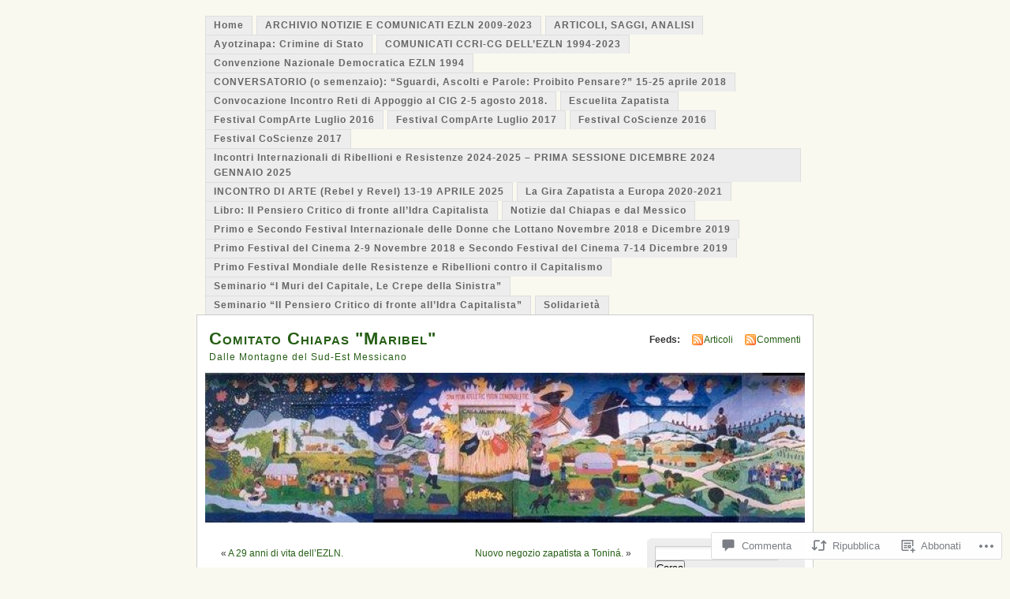

--- FILE ---
content_type: text/html; charset=UTF-8
request_url: https://chiapasbg.com/2012/11/21/ezln-ispirazione/
body_size: 52501
content:
<!DOCTYPE html PUBLIC "-//W3C//DTD XHTML 1.0 Transitional//EN" "http://www.w3.org/TR/xhtml1/DTD/xhtml1-transitional.dtd">
<html xmlns="http://www.w3.org/1999/xhtml" lang="it-IT">
<head profile="http://gmpg.org/xfn/11">
<meta http-equiv="Content-Type" content="text/html; charset=UTF-8" />
<title>EZLN, ispirazione dei guardiani indigeni | Comitato Chiapas &quot;Maribel&quot;</title>
<link rel="pingback" href="https://chiapasbg.com/xmlrpc.php" />
<meta name='robots' content='max-image-preview:large' />

<!-- Async WordPress.com Remote Login -->
<script id="wpcom_remote_login_js">
var wpcom_remote_login_extra_auth = '';
function wpcom_remote_login_remove_dom_node_id( element_id ) {
	var dom_node = document.getElementById( element_id );
	if ( dom_node ) { dom_node.parentNode.removeChild( dom_node ); }
}
function wpcom_remote_login_remove_dom_node_classes( class_name ) {
	var dom_nodes = document.querySelectorAll( '.' + class_name );
	for ( var i = 0; i < dom_nodes.length; i++ ) {
		dom_nodes[ i ].parentNode.removeChild( dom_nodes[ i ] );
	}
}
function wpcom_remote_login_final_cleanup() {
	wpcom_remote_login_remove_dom_node_classes( "wpcom_remote_login_msg" );
	wpcom_remote_login_remove_dom_node_id( "wpcom_remote_login_key" );
	wpcom_remote_login_remove_dom_node_id( "wpcom_remote_login_validate" );
	wpcom_remote_login_remove_dom_node_id( "wpcom_remote_login_js" );
	wpcom_remote_login_remove_dom_node_id( "wpcom_request_access_iframe" );
	wpcom_remote_login_remove_dom_node_id( "wpcom_request_access_styles" );
}

// Watch for messages back from the remote login
window.addEventListener( "message", function( e ) {
	if ( e.origin === "https://r-login.wordpress.com" ) {
		var data = {};
		try {
			data = JSON.parse( e.data );
		} catch( e ) {
			wpcom_remote_login_final_cleanup();
			return;
		}

		if ( data.msg === 'LOGIN' ) {
			// Clean up the login check iframe
			wpcom_remote_login_remove_dom_node_id( "wpcom_remote_login_key" );

			var id_regex = new RegExp( /^[0-9]+$/ );
			var token_regex = new RegExp( /^.*|.*|.*$/ );
			if (
				token_regex.test( data.token )
				&& id_regex.test( data.wpcomid )
			) {
				// We have everything we need to ask for a login
				var script = document.createElement( "script" );
				script.setAttribute( "id", "wpcom_remote_login_validate" );
				script.src = '/remote-login.php?wpcom_remote_login=validate'
					+ '&wpcomid=' + data.wpcomid
					+ '&token=' + encodeURIComponent( data.token )
					+ '&host=' + window.location.protocol
					+ '//' + window.location.hostname
					+ '&postid=3330'
					+ '&is_singular=1';
				document.body.appendChild( script );
			}

			return;
		}

		// Safari ITP, not logged in, so redirect
		if ( data.msg === 'LOGIN-REDIRECT' ) {
			window.location = 'https://wordpress.com/log-in?redirect_to=' + window.location.href;
			return;
		}

		// Safari ITP, storage access failed, remove the request
		if ( data.msg === 'LOGIN-REMOVE' ) {
			var css_zap = 'html { -webkit-transition: margin-top 1s; transition: margin-top 1s; } /* 9001 */ html { margin-top: 0 !important; } * html body { margin-top: 0 !important; } @media screen and ( max-width: 782px ) { html { margin-top: 0 !important; } * html body { margin-top: 0 !important; } }';
			var style_zap = document.createElement( 'style' );
			style_zap.type = 'text/css';
			style_zap.appendChild( document.createTextNode( css_zap ) );
			document.body.appendChild( style_zap );

			var e = document.getElementById( 'wpcom_request_access_iframe' );
			e.parentNode.removeChild( e );

			document.cookie = 'wordpress_com_login_access=denied; path=/; max-age=31536000';

			return;
		}

		// Safari ITP
		if ( data.msg === 'REQUEST_ACCESS' ) {
			console.log( 'request access: safari' );

			// Check ITP iframe enable/disable knob
			if ( wpcom_remote_login_extra_auth !== 'safari_itp_iframe' ) {
				return;
			}

			// If we are in a "private window" there is no ITP.
			var private_window = false;
			try {
				var opendb = window.openDatabase( null, null, null, null );
			} catch( e ) {
				private_window = true;
			}

			if ( private_window ) {
				console.log( 'private window' );
				return;
			}

			var iframe = document.createElement( 'iframe' );
			iframe.id = 'wpcom_request_access_iframe';
			iframe.setAttribute( 'scrolling', 'no' );
			iframe.setAttribute( 'sandbox', 'allow-storage-access-by-user-activation allow-scripts allow-same-origin allow-top-navigation-by-user-activation' );
			iframe.src = 'https://r-login.wordpress.com/remote-login.php?wpcom_remote_login=request_access&origin=' + encodeURIComponent( data.origin ) + '&wpcomid=' + encodeURIComponent( data.wpcomid );

			var css = 'html { -webkit-transition: margin-top 1s; transition: margin-top 1s; } /* 9001 */ html { margin-top: 46px !important; } * html body { margin-top: 46px !important; } @media screen and ( max-width: 660px ) { html { margin-top: 71px !important; } * html body { margin-top: 71px !important; } #wpcom_request_access_iframe { display: block; height: 71px !important; } } #wpcom_request_access_iframe { border: 0px; height: 46px; position: fixed; top: 0; left: 0; width: 100%; min-width: 100%; z-index: 99999; background: #23282d; } ';

			var style = document.createElement( 'style' );
			style.type = 'text/css';
			style.id = 'wpcom_request_access_styles';
			style.appendChild( document.createTextNode( css ) );
			document.body.appendChild( style );

			document.body.appendChild( iframe );
		}

		if ( data.msg === 'DONE' ) {
			wpcom_remote_login_final_cleanup();
		}
	}
}, false );

// Inject the remote login iframe after the page has had a chance to load
// more critical resources
window.addEventListener( "DOMContentLoaded", function( e ) {
	var iframe = document.createElement( "iframe" );
	iframe.style.display = "none";
	iframe.setAttribute( "scrolling", "no" );
	iframe.setAttribute( "id", "wpcom_remote_login_key" );
	iframe.src = "https://r-login.wordpress.com/remote-login.php"
		+ "?wpcom_remote_login=key"
		+ "&origin=aHR0cHM6Ly9jaGlhcGFzYmcuY29t"
		+ "&wpcomid=8210827"
		+ "&time=" + Math.floor( Date.now() / 1000 );
	document.body.appendChild( iframe );
}, false );
</script>
<link rel='dns-prefetch' href='//s0.wp.com' />
<link rel='dns-prefetch' href='//widgets.wp.com' />
<link rel='dns-prefetch' href='//wordpress.com' />
<link rel="alternate" type="application/rss+xml" title="Comitato Chiapas &quot;Maribel&quot; &raquo; Feed" href="https://chiapasbg.com/feed/" />
<link rel="alternate" type="application/rss+xml" title="Comitato Chiapas &quot;Maribel&quot; &raquo; Feed dei commenti" href="https://chiapasbg.com/comments/feed/" />
<link rel="alternate" type="application/rss+xml" title="Comitato Chiapas &quot;Maribel&quot; &raquo; EZLN, ispirazione dei guardiani&nbsp;indigeni Feed dei commenti" href="https://chiapasbg.com/2012/11/21/ezln-ispirazione/feed/" />
	<script type="text/javascript">
		/* <![CDATA[ */
		function addLoadEvent(func) {
			var oldonload = window.onload;
			if (typeof window.onload != 'function') {
				window.onload = func;
			} else {
				window.onload = function () {
					oldonload();
					func();
				}
			}
		}
		/* ]]> */
	</script>
	<link crossorigin='anonymous' rel='stylesheet' id='all-css-0-1' href='/_static/??-eJx9jFsKwkAMAC/kGnzU4od4lnabarqbZDFZpLfXiiCI+DkwM3AvIao4igPXUHK9kBhM6KWL6c1gVYB1qBkNbpg7xyEUNf+idTRbwe9jpoSf74v+6SQjCfkMfkV+hqX2wGQ+Z9W0hGc+bdpmt22Ph30zPQC8RUp9&cssminify=yes' type='text/css' media='all' />
<style id='wp-emoji-styles-inline-css'>

	img.wp-smiley, img.emoji {
		display: inline !important;
		border: none !important;
		box-shadow: none !important;
		height: 1em !important;
		width: 1em !important;
		margin: 0 0.07em !important;
		vertical-align: -0.1em !important;
		background: none !important;
		padding: 0 !important;
	}
/*# sourceURL=wp-emoji-styles-inline-css */
</style>
<link crossorigin='anonymous' rel='stylesheet' id='all-css-2-1' href='/wp-content/plugins/gutenberg-core/v22.2.0/build/styles/block-library/style.css?m=1764855221i&cssminify=yes' type='text/css' media='all' />
<style id='wp-block-library-inline-css'>
.has-text-align-justify {
	text-align:justify;
}
.has-text-align-justify{text-align:justify;}

/*# sourceURL=wp-block-library-inline-css */
</style><style id='global-styles-inline-css'>
:root{--wp--preset--aspect-ratio--square: 1;--wp--preset--aspect-ratio--4-3: 4/3;--wp--preset--aspect-ratio--3-4: 3/4;--wp--preset--aspect-ratio--3-2: 3/2;--wp--preset--aspect-ratio--2-3: 2/3;--wp--preset--aspect-ratio--16-9: 16/9;--wp--preset--aspect-ratio--9-16: 9/16;--wp--preset--color--black: #000000;--wp--preset--color--cyan-bluish-gray: #abb8c3;--wp--preset--color--white: #ffffff;--wp--preset--color--pale-pink: #f78da7;--wp--preset--color--vivid-red: #cf2e2e;--wp--preset--color--luminous-vivid-orange: #ff6900;--wp--preset--color--luminous-vivid-amber: #fcb900;--wp--preset--color--light-green-cyan: #7bdcb5;--wp--preset--color--vivid-green-cyan: #00d084;--wp--preset--color--pale-cyan-blue: #8ed1fc;--wp--preset--color--vivid-cyan-blue: #0693e3;--wp--preset--color--vivid-purple: #9b51e0;--wp--preset--gradient--vivid-cyan-blue-to-vivid-purple: linear-gradient(135deg,rgb(6,147,227) 0%,rgb(155,81,224) 100%);--wp--preset--gradient--light-green-cyan-to-vivid-green-cyan: linear-gradient(135deg,rgb(122,220,180) 0%,rgb(0,208,130) 100%);--wp--preset--gradient--luminous-vivid-amber-to-luminous-vivid-orange: linear-gradient(135deg,rgb(252,185,0) 0%,rgb(255,105,0) 100%);--wp--preset--gradient--luminous-vivid-orange-to-vivid-red: linear-gradient(135deg,rgb(255,105,0) 0%,rgb(207,46,46) 100%);--wp--preset--gradient--very-light-gray-to-cyan-bluish-gray: linear-gradient(135deg,rgb(238,238,238) 0%,rgb(169,184,195) 100%);--wp--preset--gradient--cool-to-warm-spectrum: linear-gradient(135deg,rgb(74,234,220) 0%,rgb(151,120,209) 20%,rgb(207,42,186) 40%,rgb(238,44,130) 60%,rgb(251,105,98) 80%,rgb(254,248,76) 100%);--wp--preset--gradient--blush-light-purple: linear-gradient(135deg,rgb(255,206,236) 0%,rgb(152,150,240) 100%);--wp--preset--gradient--blush-bordeaux: linear-gradient(135deg,rgb(254,205,165) 0%,rgb(254,45,45) 50%,rgb(107,0,62) 100%);--wp--preset--gradient--luminous-dusk: linear-gradient(135deg,rgb(255,203,112) 0%,rgb(199,81,192) 50%,rgb(65,88,208) 100%);--wp--preset--gradient--pale-ocean: linear-gradient(135deg,rgb(255,245,203) 0%,rgb(182,227,212) 50%,rgb(51,167,181) 100%);--wp--preset--gradient--electric-grass: linear-gradient(135deg,rgb(202,248,128) 0%,rgb(113,206,126) 100%);--wp--preset--gradient--midnight: linear-gradient(135deg,rgb(2,3,129) 0%,rgb(40,116,252) 100%);--wp--preset--font-size--small: 13px;--wp--preset--font-size--medium: 20px;--wp--preset--font-size--large: 36px;--wp--preset--font-size--x-large: 42px;--wp--preset--font-family--albert-sans: 'Albert Sans', sans-serif;--wp--preset--font-family--alegreya: Alegreya, serif;--wp--preset--font-family--arvo: Arvo, serif;--wp--preset--font-family--bodoni-moda: 'Bodoni Moda', serif;--wp--preset--font-family--bricolage-grotesque: 'Bricolage Grotesque', sans-serif;--wp--preset--font-family--cabin: Cabin, sans-serif;--wp--preset--font-family--chivo: Chivo, sans-serif;--wp--preset--font-family--commissioner: Commissioner, sans-serif;--wp--preset--font-family--cormorant: Cormorant, serif;--wp--preset--font-family--courier-prime: 'Courier Prime', monospace;--wp--preset--font-family--crimson-pro: 'Crimson Pro', serif;--wp--preset--font-family--dm-mono: 'DM Mono', monospace;--wp--preset--font-family--dm-sans: 'DM Sans', sans-serif;--wp--preset--font-family--dm-serif-display: 'DM Serif Display', serif;--wp--preset--font-family--domine: Domine, serif;--wp--preset--font-family--eb-garamond: 'EB Garamond', serif;--wp--preset--font-family--epilogue: Epilogue, sans-serif;--wp--preset--font-family--fahkwang: Fahkwang, sans-serif;--wp--preset--font-family--figtree: Figtree, sans-serif;--wp--preset--font-family--fira-sans: 'Fira Sans', sans-serif;--wp--preset--font-family--fjalla-one: 'Fjalla One', sans-serif;--wp--preset--font-family--fraunces: Fraunces, serif;--wp--preset--font-family--gabarito: Gabarito, system-ui;--wp--preset--font-family--ibm-plex-mono: 'IBM Plex Mono', monospace;--wp--preset--font-family--ibm-plex-sans: 'IBM Plex Sans', sans-serif;--wp--preset--font-family--ibarra-real-nova: 'Ibarra Real Nova', serif;--wp--preset--font-family--instrument-serif: 'Instrument Serif', serif;--wp--preset--font-family--inter: Inter, sans-serif;--wp--preset--font-family--josefin-sans: 'Josefin Sans', sans-serif;--wp--preset--font-family--jost: Jost, sans-serif;--wp--preset--font-family--libre-baskerville: 'Libre Baskerville', serif;--wp--preset--font-family--libre-franklin: 'Libre Franklin', sans-serif;--wp--preset--font-family--literata: Literata, serif;--wp--preset--font-family--lora: Lora, serif;--wp--preset--font-family--merriweather: Merriweather, serif;--wp--preset--font-family--montserrat: Montserrat, sans-serif;--wp--preset--font-family--newsreader: Newsreader, serif;--wp--preset--font-family--noto-sans-mono: 'Noto Sans Mono', sans-serif;--wp--preset--font-family--nunito: Nunito, sans-serif;--wp--preset--font-family--open-sans: 'Open Sans', sans-serif;--wp--preset--font-family--overpass: Overpass, sans-serif;--wp--preset--font-family--pt-serif: 'PT Serif', serif;--wp--preset--font-family--petrona: Petrona, serif;--wp--preset--font-family--piazzolla: Piazzolla, serif;--wp--preset--font-family--playfair-display: 'Playfair Display', serif;--wp--preset--font-family--plus-jakarta-sans: 'Plus Jakarta Sans', sans-serif;--wp--preset--font-family--poppins: Poppins, sans-serif;--wp--preset--font-family--raleway: Raleway, sans-serif;--wp--preset--font-family--roboto: Roboto, sans-serif;--wp--preset--font-family--roboto-slab: 'Roboto Slab', serif;--wp--preset--font-family--rubik: Rubik, sans-serif;--wp--preset--font-family--rufina: Rufina, serif;--wp--preset--font-family--sora: Sora, sans-serif;--wp--preset--font-family--source-sans-3: 'Source Sans 3', sans-serif;--wp--preset--font-family--source-serif-4: 'Source Serif 4', serif;--wp--preset--font-family--space-mono: 'Space Mono', monospace;--wp--preset--font-family--syne: Syne, sans-serif;--wp--preset--font-family--texturina: Texturina, serif;--wp--preset--font-family--urbanist: Urbanist, sans-serif;--wp--preset--font-family--work-sans: 'Work Sans', sans-serif;--wp--preset--spacing--20: 0.44rem;--wp--preset--spacing--30: 0.67rem;--wp--preset--spacing--40: 1rem;--wp--preset--spacing--50: 1.5rem;--wp--preset--spacing--60: 2.25rem;--wp--preset--spacing--70: 3.38rem;--wp--preset--spacing--80: 5.06rem;--wp--preset--shadow--natural: 6px 6px 9px rgba(0, 0, 0, 0.2);--wp--preset--shadow--deep: 12px 12px 50px rgba(0, 0, 0, 0.4);--wp--preset--shadow--sharp: 6px 6px 0px rgba(0, 0, 0, 0.2);--wp--preset--shadow--outlined: 6px 6px 0px -3px rgb(255, 255, 255), 6px 6px rgb(0, 0, 0);--wp--preset--shadow--crisp: 6px 6px 0px rgb(0, 0, 0);}:where(.is-layout-flex){gap: 0.5em;}:where(.is-layout-grid){gap: 0.5em;}body .is-layout-flex{display: flex;}.is-layout-flex{flex-wrap: wrap;align-items: center;}.is-layout-flex > :is(*, div){margin: 0;}body .is-layout-grid{display: grid;}.is-layout-grid > :is(*, div){margin: 0;}:where(.wp-block-columns.is-layout-flex){gap: 2em;}:where(.wp-block-columns.is-layout-grid){gap: 2em;}:where(.wp-block-post-template.is-layout-flex){gap: 1.25em;}:where(.wp-block-post-template.is-layout-grid){gap: 1.25em;}.has-black-color{color: var(--wp--preset--color--black) !important;}.has-cyan-bluish-gray-color{color: var(--wp--preset--color--cyan-bluish-gray) !important;}.has-white-color{color: var(--wp--preset--color--white) !important;}.has-pale-pink-color{color: var(--wp--preset--color--pale-pink) !important;}.has-vivid-red-color{color: var(--wp--preset--color--vivid-red) !important;}.has-luminous-vivid-orange-color{color: var(--wp--preset--color--luminous-vivid-orange) !important;}.has-luminous-vivid-amber-color{color: var(--wp--preset--color--luminous-vivid-amber) !important;}.has-light-green-cyan-color{color: var(--wp--preset--color--light-green-cyan) !important;}.has-vivid-green-cyan-color{color: var(--wp--preset--color--vivid-green-cyan) !important;}.has-pale-cyan-blue-color{color: var(--wp--preset--color--pale-cyan-blue) !important;}.has-vivid-cyan-blue-color{color: var(--wp--preset--color--vivid-cyan-blue) !important;}.has-vivid-purple-color{color: var(--wp--preset--color--vivid-purple) !important;}.has-black-background-color{background-color: var(--wp--preset--color--black) !important;}.has-cyan-bluish-gray-background-color{background-color: var(--wp--preset--color--cyan-bluish-gray) !important;}.has-white-background-color{background-color: var(--wp--preset--color--white) !important;}.has-pale-pink-background-color{background-color: var(--wp--preset--color--pale-pink) !important;}.has-vivid-red-background-color{background-color: var(--wp--preset--color--vivid-red) !important;}.has-luminous-vivid-orange-background-color{background-color: var(--wp--preset--color--luminous-vivid-orange) !important;}.has-luminous-vivid-amber-background-color{background-color: var(--wp--preset--color--luminous-vivid-amber) !important;}.has-light-green-cyan-background-color{background-color: var(--wp--preset--color--light-green-cyan) !important;}.has-vivid-green-cyan-background-color{background-color: var(--wp--preset--color--vivid-green-cyan) !important;}.has-pale-cyan-blue-background-color{background-color: var(--wp--preset--color--pale-cyan-blue) !important;}.has-vivid-cyan-blue-background-color{background-color: var(--wp--preset--color--vivid-cyan-blue) !important;}.has-vivid-purple-background-color{background-color: var(--wp--preset--color--vivid-purple) !important;}.has-black-border-color{border-color: var(--wp--preset--color--black) !important;}.has-cyan-bluish-gray-border-color{border-color: var(--wp--preset--color--cyan-bluish-gray) !important;}.has-white-border-color{border-color: var(--wp--preset--color--white) !important;}.has-pale-pink-border-color{border-color: var(--wp--preset--color--pale-pink) !important;}.has-vivid-red-border-color{border-color: var(--wp--preset--color--vivid-red) !important;}.has-luminous-vivid-orange-border-color{border-color: var(--wp--preset--color--luminous-vivid-orange) !important;}.has-luminous-vivid-amber-border-color{border-color: var(--wp--preset--color--luminous-vivid-amber) !important;}.has-light-green-cyan-border-color{border-color: var(--wp--preset--color--light-green-cyan) !important;}.has-vivid-green-cyan-border-color{border-color: var(--wp--preset--color--vivid-green-cyan) !important;}.has-pale-cyan-blue-border-color{border-color: var(--wp--preset--color--pale-cyan-blue) !important;}.has-vivid-cyan-blue-border-color{border-color: var(--wp--preset--color--vivid-cyan-blue) !important;}.has-vivid-purple-border-color{border-color: var(--wp--preset--color--vivid-purple) !important;}.has-vivid-cyan-blue-to-vivid-purple-gradient-background{background: var(--wp--preset--gradient--vivid-cyan-blue-to-vivid-purple) !important;}.has-light-green-cyan-to-vivid-green-cyan-gradient-background{background: var(--wp--preset--gradient--light-green-cyan-to-vivid-green-cyan) !important;}.has-luminous-vivid-amber-to-luminous-vivid-orange-gradient-background{background: var(--wp--preset--gradient--luminous-vivid-amber-to-luminous-vivid-orange) !important;}.has-luminous-vivid-orange-to-vivid-red-gradient-background{background: var(--wp--preset--gradient--luminous-vivid-orange-to-vivid-red) !important;}.has-very-light-gray-to-cyan-bluish-gray-gradient-background{background: var(--wp--preset--gradient--very-light-gray-to-cyan-bluish-gray) !important;}.has-cool-to-warm-spectrum-gradient-background{background: var(--wp--preset--gradient--cool-to-warm-spectrum) !important;}.has-blush-light-purple-gradient-background{background: var(--wp--preset--gradient--blush-light-purple) !important;}.has-blush-bordeaux-gradient-background{background: var(--wp--preset--gradient--blush-bordeaux) !important;}.has-luminous-dusk-gradient-background{background: var(--wp--preset--gradient--luminous-dusk) !important;}.has-pale-ocean-gradient-background{background: var(--wp--preset--gradient--pale-ocean) !important;}.has-electric-grass-gradient-background{background: var(--wp--preset--gradient--electric-grass) !important;}.has-midnight-gradient-background{background: var(--wp--preset--gradient--midnight) !important;}.has-small-font-size{font-size: var(--wp--preset--font-size--small) !important;}.has-medium-font-size{font-size: var(--wp--preset--font-size--medium) !important;}.has-large-font-size{font-size: var(--wp--preset--font-size--large) !important;}.has-x-large-font-size{font-size: var(--wp--preset--font-size--x-large) !important;}.has-albert-sans-font-family{font-family: var(--wp--preset--font-family--albert-sans) !important;}.has-alegreya-font-family{font-family: var(--wp--preset--font-family--alegreya) !important;}.has-arvo-font-family{font-family: var(--wp--preset--font-family--arvo) !important;}.has-bodoni-moda-font-family{font-family: var(--wp--preset--font-family--bodoni-moda) !important;}.has-bricolage-grotesque-font-family{font-family: var(--wp--preset--font-family--bricolage-grotesque) !important;}.has-cabin-font-family{font-family: var(--wp--preset--font-family--cabin) !important;}.has-chivo-font-family{font-family: var(--wp--preset--font-family--chivo) !important;}.has-commissioner-font-family{font-family: var(--wp--preset--font-family--commissioner) !important;}.has-cormorant-font-family{font-family: var(--wp--preset--font-family--cormorant) !important;}.has-courier-prime-font-family{font-family: var(--wp--preset--font-family--courier-prime) !important;}.has-crimson-pro-font-family{font-family: var(--wp--preset--font-family--crimson-pro) !important;}.has-dm-mono-font-family{font-family: var(--wp--preset--font-family--dm-mono) !important;}.has-dm-sans-font-family{font-family: var(--wp--preset--font-family--dm-sans) !important;}.has-dm-serif-display-font-family{font-family: var(--wp--preset--font-family--dm-serif-display) !important;}.has-domine-font-family{font-family: var(--wp--preset--font-family--domine) !important;}.has-eb-garamond-font-family{font-family: var(--wp--preset--font-family--eb-garamond) !important;}.has-epilogue-font-family{font-family: var(--wp--preset--font-family--epilogue) !important;}.has-fahkwang-font-family{font-family: var(--wp--preset--font-family--fahkwang) !important;}.has-figtree-font-family{font-family: var(--wp--preset--font-family--figtree) !important;}.has-fira-sans-font-family{font-family: var(--wp--preset--font-family--fira-sans) !important;}.has-fjalla-one-font-family{font-family: var(--wp--preset--font-family--fjalla-one) !important;}.has-fraunces-font-family{font-family: var(--wp--preset--font-family--fraunces) !important;}.has-gabarito-font-family{font-family: var(--wp--preset--font-family--gabarito) !important;}.has-ibm-plex-mono-font-family{font-family: var(--wp--preset--font-family--ibm-plex-mono) !important;}.has-ibm-plex-sans-font-family{font-family: var(--wp--preset--font-family--ibm-plex-sans) !important;}.has-ibarra-real-nova-font-family{font-family: var(--wp--preset--font-family--ibarra-real-nova) !important;}.has-instrument-serif-font-family{font-family: var(--wp--preset--font-family--instrument-serif) !important;}.has-inter-font-family{font-family: var(--wp--preset--font-family--inter) !important;}.has-josefin-sans-font-family{font-family: var(--wp--preset--font-family--josefin-sans) !important;}.has-jost-font-family{font-family: var(--wp--preset--font-family--jost) !important;}.has-libre-baskerville-font-family{font-family: var(--wp--preset--font-family--libre-baskerville) !important;}.has-libre-franklin-font-family{font-family: var(--wp--preset--font-family--libre-franklin) !important;}.has-literata-font-family{font-family: var(--wp--preset--font-family--literata) !important;}.has-lora-font-family{font-family: var(--wp--preset--font-family--lora) !important;}.has-merriweather-font-family{font-family: var(--wp--preset--font-family--merriweather) !important;}.has-montserrat-font-family{font-family: var(--wp--preset--font-family--montserrat) !important;}.has-newsreader-font-family{font-family: var(--wp--preset--font-family--newsreader) !important;}.has-noto-sans-mono-font-family{font-family: var(--wp--preset--font-family--noto-sans-mono) !important;}.has-nunito-font-family{font-family: var(--wp--preset--font-family--nunito) !important;}.has-open-sans-font-family{font-family: var(--wp--preset--font-family--open-sans) !important;}.has-overpass-font-family{font-family: var(--wp--preset--font-family--overpass) !important;}.has-pt-serif-font-family{font-family: var(--wp--preset--font-family--pt-serif) !important;}.has-petrona-font-family{font-family: var(--wp--preset--font-family--petrona) !important;}.has-piazzolla-font-family{font-family: var(--wp--preset--font-family--piazzolla) !important;}.has-playfair-display-font-family{font-family: var(--wp--preset--font-family--playfair-display) !important;}.has-plus-jakarta-sans-font-family{font-family: var(--wp--preset--font-family--plus-jakarta-sans) !important;}.has-poppins-font-family{font-family: var(--wp--preset--font-family--poppins) !important;}.has-raleway-font-family{font-family: var(--wp--preset--font-family--raleway) !important;}.has-roboto-font-family{font-family: var(--wp--preset--font-family--roboto) !important;}.has-roboto-slab-font-family{font-family: var(--wp--preset--font-family--roboto-slab) !important;}.has-rubik-font-family{font-family: var(--wp--preset--font-family--rubik) !important;}.has-rufina-font-family{font-family: var(--wp--preset--font-family--rufina) !important;}.has-sora-font-family{font-family: var(--wp--preset--font-family--sora) !important;}.has-source-sans-3-font-family{font-family: var(--wp--preset--font-family--source-sans-3) !important;}.has-source-serif-4-font-family{font-family: var(--wp--preset--font-family--source-serif-4) !important;}.has-space-mono-font-family{font-family: var(--wp--preset--font-family--space-mono) !important;}.has-syne-font-family{font-family: var(--wp--preset--font-family--syne) !important;}.has-texturina-font-family{font-family: var(--wp--preset--font-family--texturina) !important;}.has-urbanist-font-family{font-family: var(--wp--preset--font-family--urbanist) !important;}.has-work-sans-font-family{font-family: var(--wp--preset--font-family--work-sans) !important;}
/*# sourceURL=global-styles-inline-css */
</style>

<style id='classic-theme-styles-inline-css'>
/*! This file is auto-generated */
.wp-block-button__link{color:#fff;background-color:#32373c;border-radius:9999px;box-shadow:none;text-decoration:none;padding:calc(.667em + 2px) calc(1.333em + 2px);font-size:1.125em}.wp-block-file__button{background:#32373c;color:#fff;text-decoration:none}
/*# sourceURL=/wp-includes/css/classic-themes.min.css */
</style>
<link crossorigin='anonymous' rel='stylesheet' id='all-css-4-1' href='/_static/??-eJx9jksOwjAMRC9EsEAtnwXiKCgfC1LqJIqd9vq4qtgAYmPJM/PsgbkYn5NgEqBmytjuMTH4XFF1KlZAE4QhWhyRNLb1zBv4jc1FGeNcqchsdFJsZOShIP/jBpRi/dOotJ5YDeCW3t5twhRyBdskkxWJ/osCrh5ci2OACavTzyoulflzX7pc6bI7Hk777tx1/fACNXxjkA==&cssminify=yes' type='text/css' media='all' />
<link rel='stylesheet' id='verbum-gutenberg-css-css' href='https://widgets.wp.com/verbum-block-editor/block-editor.css?ver=1738686361' media='all' />
<link crossorigin='anonymous' rel='stylesheet' id='all-css-6-1' href='/_static/??-eJx9TdsKwjAM/SFrGBUvD+K3bCXWuKYZa8rw780UdCr4lHPJOQemwQXJilmBqxtSjZQLBGE2ySXq0Vj5UtamrIAgi5Klyws8jUWnXpCtYagdMBW9JZEe5os/r4v5Ebsk0WB8bL/pv1BEcUlCqyT5g7hzammcoyc+NrtNsz147/fXO1ouXgg=&cssminify=yes' type='text/css' media='all' />
<link crossorigin='anonymous' rel='stylesheet' id='print-css-7-1' href='/wp-content/mu-plugins/global-print/global-print.css?m=1465851035i&cssminify=yes' type='text/css' media='print' />
<style id='jetpack-global-styles-frontend-style-inline-css'>
:root { --font-headings: unset; --font-base: unset; --font-headings-default: -apple-system,BlinkMacSystemFont,"Segoe UI",Roboto,Oxygen-Sans,Ubuntu,Cantarell,"Helvetica Neue",sans-serif; --font-base-default: -apple-system,BlinkMacSystemFont,"Segoe UI",Roboto,Oxygen-Sans,Ubuntu,Cantarell,"Helvetica Neue",sans-serif;}
/*# sourceURL=jetpack-global-styles-frontend-style-inline-css */
</style>
<link crossorigin='anonymous' rel='stylesheet' id='all-css-10-1' href='/_static/??-eJyNjcsKAjEMRX/IGtQZBxfip0hMS9sxTYppGfx7H7gRN+7ugcs5sFRHKi1Ig9Jd5R6zGMyhVaTrh8G6QFHfORhYwlvw6P39PbPENZmt4G/ROQuBKWVkxxrVvuBH1lIoz2waILJekF+HUzlupnG3nQ77YZwfuRJIaQ==&cssminify=yes' type='text/css' media='all' />
<script type="text/javascript" id="jetpack_related-posts-js-extra">
/* <![CDATA[ */
var related_posts_js_options = {"post_heading":"h4"};
//# sourceURL=jetpack_related-posts-js-extra
/* ]]> */
</script>
<script type="text/javascript" id="wpcom-actionbar-placeholder-js-extra">
/* <![CDATA[ */
var actionbardata = {"siteID":"8210827","postID":"3330","siteURL":"https://chiapasbg.com","xhrURL":"https://chiapasbg.com/wp-admin/admin-ajax.php","nonce":"82a9033793","isLoggedIn":"","statusMessage":"","subsEmailDefault":"instantly","proxyScriptUrl":"https://s0.wp.com/wp-content/js/wpcom-proxy-request.js?m=1513050504i&amp;ver=20211021","shortlink":"https://wp.me/pys0H-RI","i18n":{"followedText":"I nuovi articoli del sito saranno visibili sul tuo \u003Ca href=\"https://wordpress.com/reader\"\u003EReader\u003C/a\u003E","foldBar":"Riduci la barra","unfoldBar":"Espandi la barra","shortLinkCopied":"Shortlink copiato negli appunti."}};
//# sourceURL=wpcom-actionbar-placeholder-js-extra
/* ]]> */
</script>
<script type="text/javascript" id="jetpack-mu-wpcom-settings-js-before">
/* <![CDATA[ */
var JETPACK_MU_WPCOM_SETTINGS = {"assetsUrl":"https://s0.wp.com/wp-content/mu-plugins/jetpack-mu-wpcom-plugin/sun/jetpack_vendor/automattic/jetpack-mu-wpcom/src/build/"};
//# sourceURL=jetpack-mu-wpcom-settings-js-before
/* ]]> */
</script>
<script crossorigin='anonymous' type='text/javascript'  src='/_static/??/wp-content/mu-plugins/jetpack-plugin/sun/_inc/build/related-posts/related-posts.min.js,/wp-content/js/rlt-proxy.js?m=1755011788j'></script>
<script type="text/javascript" id="rlt-proxy-js-after">
/* <![CDATA[ */
	rltInitialize( {"token":null,"iframeOrigins":["https:\/\/widgets.wp.com"]} );
//# sourceURL=rlt-proxy-js-after
/* ]]> */
</script>
<link rel="EditURI" type="application/rsd+xml" title="RSD" href="https://chiapasbg.wordpress.com/xmlrpc.php?rsd" />
<meta name="generator" content="WordPress.com" />
<link rel="canonical" href="https://chiapasbg.com/2012/11/21/ezln-ispirazione/" />
<link rel='shortlink' href='https://wp.me/pys0H-RI' />
<link rel="alternate" type="application/json+oembed" href="https://public-api.wordpress.com/oembed/?format=json&amp;url=https%3A%2F%2Fchiapasbg.com%2F2012%2F11%2F21%2Fezln-ispirazione%2F&amp;for=wpcom-auto-discovery" /><link rel="alternate" type="application/xml+oembed" href="https://public-api.wordpress.com/oembed/?format=xml&amp;url=https%3A%2F%2Fchiapasbg.com%2F2012%2F11%2F21%2Fezln-ispirazione%2F&amp;for=wpcom-auto-discovery" />
<!-- Jetpack Open Graph Tags -->
<meta property="og:type" content="article" />
<meta property="og:title" content="EZLN, ispirazione dei guardiani indigeni" />
<meta property="og:url" content="https://chiapasbg.com/2012/11/21/ezln-ispirazione/" />
<meta property="og:description" content="Questo è il lungo viaggio di quella cellula originaria che credeva di andare a fare una rivoluzione ed è finita per farne un&#8217;altra: originale, ugualitaria, esemplare, e soprattutto, possibile…" />
<meta property="article:published_time" content="2012-11-21T14:16:36+00:00" />
<meta property="article:modified_time" content="2012-11-21T14:16:36+00:00" />
<meta property="og:site_name" content="Comitato Chiapas &quot;Maribel&quot;" />
<meta property="og:image" content="https://s0.wp.com/i/blank.jpg?m=1383295312i" />
<meta property="og:image:width" content="200" />
<meta property="og:image:height" content="200" />
<meta property="og:image:alt" content="" />
<meta property="og:locale" content="it_IT" />
<meta property="article:publisher" content="https://www.facebook.com/WordPresscom" />
<meta name="twitter:creator" content="@Annamaribel4" />
<meta name="twitter:site" content="@Annamaribel4" />
<meta name="twitter:text:title" content="EZLN, ispirazione dei guardiani&nbsp;indigeni" />
<meta name="twitter:card" content="summary" />

<!-- End Jetpack Open Graph Tags -->
<link rel="shortcut icon" type="image/x-icon" href="https://s0.wp.com/i/favicon.ico?m=1713425267i" sizes="16x16 24x24 32x32 48x48" />
<link rel="icon" type="image/x-icon" href="https://s0.wp.com/i/favicon.ico?m=1713425267i" sizes="16x16 24x24 32x32 48x48" />
<link rel="apple-touch-icon" href="https://s0.wp.com/i/webclip.png?m=1713868326i" />
<link rel='openid.server' href='https://chiapasbg.com/?openidserver=1' />
<link rel='openid.delegate' href='https://chiapasbg.com/' />
<link rel="search" type="application/opensearchdescription+xml" href="https://chiapasbg.com/osd.xml" title="Comitato Chiapas &#34;Maribel&#34;" />
<link rel="search" type="application/opensearchdescription+xml" href="https://s1.wp.com/opensearch.xml" title="WordPress.com" />
		<style id="wpcom-hotfix-masterbar-style">
			@media screen and (min-width: 783px) {
				#wpadminbar .quicklinks li#wp-admin-bar-my-account.with-avatar > a img {
					margin-top: 5px;
				}
			}
		</style>
		<meta name="description" content="Questo è il lungo viaggio di quella cellula originaria che credeva di andare a fare una rivoluzione ed è finita per farne un&#039;altra: originale, ugualitaria, esemplare, e soprattutto, possibile." />
<style type="text/css">
			#header h1 a,
		#header h2 {
			color: #265E15 !important;
		}
				#headerimage {
			background: url('https://chiapasbg.com/wp-content/uploads/2009/07/cropped-taniperlas021.jpg') no-repeat;
			height: 200px;
		}
	</style>
</head>
<body id="section-index" class="wp-singular post-template-default single single-post postid-3330 single-format-standard wp-theme-pubmistylook customizer-styles-applied jetpack-reblog-enabled">


<div id="navigation" class="clearfix">
		<div class="menu">
		<ul>
			<li ><a href="https://chiapasbg.com/" title="Home">Home</a></li>
			<li class="page_item page-item-7663"><a href="https://chiapasbg.com/archivio-notizie-comunicati-2009-2020/">ARCHIVIO NOTIZIE E COMUNICATI EZLN&nbsp;2009-2023</a></li>
<li class="page_item page-item-3562"><a href="https://chiapasbg.com/articoli-saggi-analisi/">ARTICOLI, SAGGI, ANALISI</a></li>
<li class="page_item page-item-6710"><a href="https://chiapasbg.com/ayotzinapa-crimine-di-stato/">Ayotzinapa: Crimine di&nbsp;Stato</a></li>
<li class="page_item page-item-3579"><a href="https://chiapasbg.com/comunicati-ezln-2/">COMUNICATI CCRI-CG DELL&#8217;EZLN&nbsp;1994-2023</a></li>
<li class="page_item page-item-8922"><a href="https://chiapasbg.com/convenzione-nazionale-democratica-ezln-1994/">Convenzione Nazionale Democratica EZLN&nbsp;1994</a></li>
<li class="page_item page-item-6983"><a href="https://chiapasbg.com/conversatorio-o-semenzaio-sguardi-ascolti-e-parole-proibito-pensare-15-25-aprile-2018/">CONVERSATORIO (o semenzaio): “Sguardi, Ascolti e Parole: Proibito Pensare?” 15-25 aprile&nbsp;2018</a></li>
<li class="page_item page-item-6693"><a href="https://chiapasbg.com/convocazione-incontro-reti-cig-agosto-2018/">Convocazione Incontro Reti di Appoggio al CIG 2-5 agosto&nbsp;2018.</a></li>
<li class="page_item page-item-4145"><a href="https://chiapasbg.com/escuelita-zapatista-2/">Escuelita Zapatista</a></li>
<li class="page_item page-item-5915"><a href="https://chiapasbg.com/festival-comparte-luglio-2016/">Festival CompArte Luglio&nbsp;2016</a></li>
<li class="page_item page-item-6281"><a href="https://chiapasbg.com/festival-comparte-luglio-2017/">Festival CompArte Luglio&nbsp;2017</a></li>
<li class="page_item page-item-6034"><a href="https://chiapasbg.com/festival-coscienze-2016/">Festival CoScienze 2016</a></li>
<li class="page_item page-item-6556"><a href="https://chiapasbg.com/festival-coscienze-2017/">Festival CoScienze 2017</a></li>
<li class="page_item page-item-9260"><a href="https://chiapasbg.com/incontri-internazionali-di-ribellioni-e-resistenze-2024-2025-prima-sessione-dicembre-2024-gennaio-2025/">Incontri Internazionali di Ribellioni e Resistenze 2024-2025 &#8211;  PRIMA SESSIONE DICEMBRE 2024 GENNAIO&nbsp;2025</a></li>
<li class="page_item page-item-9300"><a href="https://chiapasbg.com/incontro-di-arte-rebel-y-revel-13-19-aprile-2025/">INCONTRO DI ARTE (Rebel y Revel) 13-19 APRILE&nbsp;2025</a></li>
<li class="page_item page-item-8029"><a href="https://chiapasbg.com/8029-2/">La Gira Zapatista a Europa&nbsp;2020-2021</a></li>
<li class="page_item page-item-5607"><a href="https://chiapasbg.com/pensiero-critico/">Libro: Il Pensiero Critico di fronte all&#8217;Idra&nbsp;Capitalista</a></li>
<li class="page_item page-item-44"><a href="https://chiapasbg.com/">Notizie dal Chiapas e dal&nbsp;Messico</a></li>
<li class="page_item page-item-6569"><a href="https://chiapasbg.com/festival-donne-che-lottano/">Primo e Secondo Festival Internazionale delle Donne che Lottano Novembre 2018 e Dicembre&nbsp;2019</a></li>
<li class="page_item page-item-6871"><a href="https://chiapasbg.com/primo-secondo-festival-cinema/">Primo Festival del Cinema 2-9 Novembre 2018 e Secondo Festival del Cinema 7-14 Dicembre&nbsp;2019</a></li>
<li class="page_item page-item-5471"><a href="https://chiapasbg.com/festival-mondiale-resistenze-ribellioni-contro-il-capitalismo/">Primo Festival Mondiale delle Resistenze e Ribellioni contro il&nbsp;Capitalismo</a></li>
<li class="page_item page-item-6216"><a href="https://chiapasbg.com/muri-capitale-crepe-sinistra/">Seminario &#8220;I Muri del Capitale, Le Crepe della&nbsp;Sinistra&#8221;</a></li>
<li class="page_item page-item-5777"><a href="https://chiapasbg.com/seminario-pensiero-critico/">Seminario “Il Pensiero Critico di fronte all’Idra&nbsp;Capitalista”</a></li>
<li class="page_item page-item-266"><a href="https://chiapasbg.com/solidarieta/">Solidarietà</a></li>
								</ul>
	</div>
</div><!-- end id:navigation -->

<div id="container">

<div id="header">
<h1><a href="https://chiapasbg.com/" title="Comitato Chiapas &quot;Maribel&quot;">Comitato Chiapas &quot;Maribel&quot;</a></h1>
<h2>Dalle Montagne del Sud-Est Messicano</h2>
</div><!-- end id:header -->


	
		<div id="feedarea">
	<dl>
		<dt><strong>Feeds:</strong></dt>

			<dd><a href="https://chiapasbg.com/feed/">Articoli</a></dd>
	
			<dd><a href="https://chiapasbg.com/comments/feed/">Commenti</a></dd>
		</dl>
	</div><!-- end id:feedarea -->
	
	<div id="headerimage">
</div><!-- end id:headerimage -->

<div id="content">
<div id="content-main">

		
									<div class="postnav">
				<div class="alignleft">&laquo; <a href="https://chiapasbg.com/2012/11/17/29-anni-ezln/" rel="prev">A 29 anni di vita&nbsp;dell’EZLN.</a></div>
				<div class="alignright"><a href="https://chiapasbg.com/2012/12/05/negozio-zapatista-tonina/" rel="next">Nuovo negozio zapatista a&nbsp;Toniná.</a> &raquo;</div>
			</div>
			
			<div class="post-3330 post type-post status-publish format-standard hentry category-senza-categoria tag-anniversario-ezln" id="post-3330">
				<div class="posttitle">
					<h2>EZLN, ispirazione dei guardiani&nbsp;indigeni</h2>
					<p class="post-info">21 novembre 2012 di <a href="https://chiapasbg.com/author/chiapasitalia/" title="Articoli scritti da: Comitato Chiapas &quot;Maribel&quot; Bergamo">Comitato Chiapas "Maribel" Bergamo</a>  </p>
				</div>

				<div class="entry">
					<p style="text-align:center;"><b>29° Anniversario</b></p>
<p style="text-align:center;"><b>L’EZLN, ispirazione dei guardiani indigeni del Messico</b></p>
<p style="text-align:center;"><em>Hermann Bellinghausen e Gloria Muñoz Ramírez</em></p>
<p>Un viaggio in questi 29 anni dell&#8217;Esercito Zapatista di Liberazione Nazionale (EZLN), permette di vedere la coerenza e congruenza di un movimento creato da un gruppo di tre indigeni e tre meticci che arrivarono nella Selva Lacandona nell&#8217;autunno del 1983. Non tutto è cominciato con la sollevazione armata con la quale si sono fatti conoscere all&#8217;alba del primo gennaio 1994. Dieci anni avevano preceduto il momento nel quale si sarebbero presentati al mondo intero e quasi 19 sono trascorsi da quando lanciarono la Prima Dichiarazione della Selva Lacandona. Di questo processo si è parlato e scritto molto, ma l&#8217;anniversario serve a ricordare scampoli della storia di un movimento che si è installato nella vita politica del paese e del mondo, e che continua ad essere un riferimento di organizzazione per molti movimenti che lottano, come loro, per libertà, democrazia e giustizia.</p>
<p>Alcuni anni fa, il <i>tenente</i> <i>colonnello Moisés</i> riassumeva con parole semplici il processo col quale i primi zapatisti si incontrano con le comunità indigene e trasformano la loro visione rivoluzionaria tradizionale, a partire da una semplice formula: ascoltare i popoli: &#8220;Dal 1983 al 1993 l&#8217;organizzazione trovò il modo di incontrare le persone. Il nostro EZLN seppe adattarsi ai nostri popoli indigeni, cioè l&#8217;organizzazione seppe fare i cambiamenti necessari per crescere. Durante il reclutamento non dovevamo comportarci come commissari politici… I compagni hanno un loro proprio stile di vita e andare incontro al loro modo di vivere ci permise di radunare sempre più persone e comunità”.</p>
<p>Intervistato in occasione del 20° anniversario zapatista, il <i>comandante</i> <i>insurgente</i> spiegò allora come si organizzarono con le comunità e come si svolgevano gli incontri politici. &#8220;Si dice loro che siamo contro il governo, che lottiamo contro il sistema che ci opprime. Spieghiamo ogni punto del perché lottiamo. Per esempio, quando gli spieghiamo del problema della salute e dell&#8217;educazione, loro capiscono che a poco a poco si potranno avere un buon sistema sanitario e buone scuole. Poi si passa a spiegare che la lotta sarà lunga&#8230; Gli spieghiamo in che condizioni vivono perché prendano coscienza della loro situazione ed allora ci chiedono che cosa bisogna fare. E noi gli raccontiamo le lotte di Villa, di Zapata, di Hidalgo, e di come si sono ottenute le cose, spieghiamo loro che grazie a quei movimenti si ottennero alcune cose, ma che ne mancano ancora molte.&#8221;</p>
<p>L&#8217;EZLN spiegò i suoi propositi ed ascoltò i bisogni e le forme di lotta dei popoli. E&#8217; questo il segreto. Saper ascoltare ed agire di conseguenza. <i>Moisés</i> ricordava: &#8220;Allora spiegavamo alle comunità il nostro sogno, dicendo loro che la lotta è per una buona educazione, un buon sistema di salute, la casa e per tutto quello per cui lottiamo… L&#8217;organizzazione crebbe così tanto che si dovettero creare nuovi meccanismi di comunicazione. Perché prima la comunicazione avveniva a piedi e ci volevano giorni per entrare in contatto, ma quando l&#8217;organizzazione è cresciuta si è ricorsi all&#8217;uso delle radio per tenere in comunicazione le comunità e loro con noi in montagna&#8221;.</p>
<p>La spiegazione che si dava alle comunità 29 anni fa è assolutamente valida oggi e si può applicare ad ognuna delle lotte che si conducono attualmente a Wirikuta, nella Montagna e sulla Costa di Guerrero, nell&#8217;Istmo di Oaxaca, tra i popoli della meseta purhépecha o tra la tribù yaqui di Sonora. Raccontava <i>Moisés</i>: &#8220;Le comunità capivano che i progetti che il governo elargiva non erano per decisione della gente, a loro non chiedono mai che cosa vogliono. Il governo non vuole soddisfare i bisogni dei popoli, si vuole invece continuare a tenerli in stato di bisogno. E già da qui nasce l&#8217;idea che bisogna essere autonomi, che bisogna imporsi, che si deve essere rispettati e che bisogna fare in modo che si prenda in considerazione quello che i popoli vogliono che si faccia. Il governo li trattava come se non sapessero pensare.&#8221;</p>
<p>La lotta zapatista, formata in maggioranza da indigeni tzotziles, tzeltales, tojolabales, choles, zoques e mames, non nacque con rivendicazioni puramente indigene. All&#8217;inizio, raccontano i ribelli, ci si proponeva una lotta su scala nazionale. Nel 1983 l&#8217;EZLN si chiedeva: &#8220;Come facciamo a far avere un buon sistema di salute, buone scuole, la casa a tutto il Messico? Questo è un impegno veramente grande. Ma la vedevamo così. In quei primi dieci anni acquisimmo molte conoscenze, esperienze, idee, modi per organizzarci. E pensavamo, come ci accoglierà il popolo del Messico (non lo chiamavamo società civile)? E pensavamo che ci avrebbero accolto con gioia perché avremmo lottato e saremmo morti per loro, perché volevamo libertà, democrazia e giustizia per tutti. Ma, contemporaneamente pensavamo, come sarà? Ci accetteranno?&#8221;</p>
<p>Poi è arrivata la guerra con tutte le sue sofferenze e l&#8217;irruzione civile del popolo del Messico. Sono seguiti poi gli oltre 18 anni di lotta pubblica, di incontri e scontri, di dichiarazioni e presa di posizioni. Il <i>subcomandante Marcos</i> nel 2003 dichiarava che &#8220;se non ci fosse stata la sollevazione armata dell&#8217;Esercito Zapatista di Liberazione Nazionale, molte cose a beneficio dei popoli indios e del popolo del Messico, perfino del mondo, non ci sarebbero state nella forma in cui ora ci sono. Era l&#8217;unico modo per cambiare le cose…&#8221;. Senza dubbio c’è ancora molto da fare e le sfide sono maggiori, ma le conquiste di 29 anni di organizzazione non si possono né devono essere svendute.</p>
<p><b>Prima del ‘94…</b></p>
<p>Nel 1983, quando nella selva Lacandona nasce l&#8217;EZLN, il Chiapas è governato dal generale Absalón Castellano Domínguez. Tre anni prima, nella primavera del 1980, quando era capo militare della zona, truppe dell&#8217;Esercito federale ai suoi ordini perpetrarono il più grande massacro dei tempi moderni del Chiapas. Golonchán (o Wolonchán) era il nome della comunità distrutta e dispersa nel municipio tzeltal di Sitalá. Sebbene non si conoscano le cifre esatte (&#8220;all&#8217;epoca non c&#8217;erano organizzazioni dei diritti umani che contassero i morti&#8221;, si è detto molte volte), le vittime furono molte di più che ad Acteal. E Golonchán non esiste più.</p>
<p>L&#8217;operativo del generale Castellanos fu a beneficio dei proprietari terrieri risentiti con le comunità indios, e proseguendo l&#8217;inerzia di una società dominante abituata ad abusare degli indigeni in molti modi: come <i>peones</i>, esercitando diritti territoriali, riscuotendo imposte illegali ed uccidendo indiscriminatamente. Nel 1993 gli allevatori potevano ancora dire senza pudore che la vita di una gallina valeva più di quella di un indio. Quello che ripeteva, ancora senza pudore e già nel gennaio del 1994, l&#8217;allevatore di Altamirano, Jorge Constantino Kanter.</p>
<p>Quando i fondatori dell&#8217;EZLN arrivarono nella selva e formalizzarono la loro esistenza come gruppo armato che lotta per la liberazione nazionale, forse non sapevano quanto erano profonde le sofferenze delle comunità indigene del Chiapas. In esse già germinava quel &#8220;<i>Ya Basta!&#8221;</i> del 1994. E si ritrovarono con i popoli maya delle montagne che avevano già iniziato il cammino verso la loro liberazione all&#8217;interno della selva Lacandona. Popoli giovani di tzeltales, tzotziles, tojolabales e choles, provenienti dalle loro antiche, perfino ancestrali, comunità degli Altos, della zona Nord, di Chilón e Comitán, che si addentravano in quelli che allora erano gli immensi municipi di Ocosingo e Las Margaritas, il &#8220;<i>Deserto della Solitudine</i>&#8221; dei frati missionari che culminava nel Petén guatemalteco.</p>
<p>La Rivoluzione Messicana aveva solo sfiorato il Chiapas, l&#8217;ultimo lembo del paese. Il potere era detenuto da poche famiglie di proprietari terrieri e politici da cui proveniva il generale Castellanos Domínguez, il suo predecessore Juan Sabines Gutiérrez, ed il suo successore, Patrocinio González Garrido, imparentato col potere ovunque. Molto prima c&#8217;erano stati Manuel Velasco Suárez, la mummia di Salomón González Blanco, prominente priista (beh, tutti priisti). E più avanti Juan Sabines Guerrero e Manuel Velasco Coello. Nel 2012 sembrerebbe che siano le stesse famiglie a detenere il potere istituzionale e politico in Chiapas. Ma non è più come prima. Quella lenta marcia di liberazione dei popoli indigeni ha finito per creare quella che oggi è la più grande e longeva esperienza di autonomia intranazionale e di resistenza del mondo. Le migliaia di ettari di terre delle vecchie proprietà in possesso di queste e di altre poche famiglie negli anni &#8217;80 del XX° secolo, sono ora nelle mani degli indigeni, gli abitanti ancestrali, che inoltre le governano.</p>
<p>Dalla fine degli anni ottanta la proprietà &#8220;<i>caxlana</i>&#8220;, incluso la sua presenza, è andata scomparendo nella regione degli Altos, a Bachajón, sebbene abbiano conservato i loro <i>ranchos</i> e latifondi nelle valli e gole di Ocosingo, Las Margaritas, Altamirano, Palenque, Comitán. La liberazione interna dei popoli progressivamente è diventata territoriale, con una notevole componente religiosa attraverso la peculiare diocesi di San Cristóbal de las Casas, guidata da Samuel Ruiz García, e nel marco delle successive esperienze di lotta contadina di ispirazione comunista (le storiche CIOAC, CNPA, OCEZ), del cooperativismo maoista che avrebbe alimentato la ARIC e simili, ed altri fronti di lotta e resistenza, sistematicamente repressi/cooptati ma che non smettevano di sbocciare tra gli interstizi, come formiche. Così si sarebbe proprio chiamata l&#8217;ultima espressione pacifica prima dell’insurrezione dell&#8217;EZLN, con la marcia degli Xi&#8217;Nich (<i>formiche</i>) di Palenque nella capitale della Repubblica nel 1992, l&#8217;anno di grazia in cui cadeva la statua del conquistatore Diego de Mazariegos nella piazza di Santo Domingo, a San Cristóbal de las Casas, durante un corteo indigeno di inusitata forza al quale partecipavano, si seppe più tardi, coloro che due anni dopo si sarebbero presentati come zapatisti.</p>
<p>Un segreto era cresciuto nelle montagne del Chiapas. Qualcosa di più di una guerriglia: un esercito contadino, con tutte le sue implicazioni. Qualcosa di più di un&#8217;organizzazione politica tradizionale e delle trappole del negoziato/controllo alle quali sono esposte. Qualcosa di più di un effetto della lettura <i>liberazionista</i> del Vangelo cristiano, non esclusivamente cattolico. Un&#8217;inedita struttura comunitaria e militare, col suo nucleo nel Comitato Clandestino Rivoluzionario Indigeno (CCRI) dell&#8217;EZLN, che invertiva l&#8217;abituale organizzazione rivoluzionaria e militare di ispirazione marxista-leninista, per mettere il comando, la Dirigenza, nelle mani degli stessi popoli che, sempre più collettivamente, nella misura in cui l&#8217;organizzazione clandestina si estendeva, designava i comandi militari, paradossalmente civili, responsabili della preparazione della guerra e delle date e condizioni per l&#8217;insurrezione, alla fine realizzata a capodanno del 1994.</p>
<p>Senza dilungarsi sulla ricchezza simbolica e discorsiva dello zapatismo, abbondantemente riportata, esaminata ed imitata negli ultimi 18 anni in tutto il mondo, bisogna ricordare la cattura, nella valle di Las Margaritas, la prigionia ed il processo pubblico al generale Castellanos Domínguez le settimane immediatamente successive all&#8217;insurrezione. Rinchiuso in una delle sue proprietà quell&#8217;anno nuovo, l&#8217;impresentabile discendente del dottor Belisario Domínguez conobbe un nuovo (antichissimo) tipo di giustizia popolare che lo condannò a sostenere la vergogna per i suoi crimini, e per estensione, per quelli della classe dominante che egli rappresentava in tutta la sua brutalità e limitatezza intellettuale. Prima di essere riconsegnato ai rappresentanti del governo alla vigilia del primo negoziato tra i ribelli e lo Stato, il Mercoledì delle Ceneri del 1994, il generale conobbe l&#8217;arma più distruttiva: la dignità dei popoli ed un&#8217;etica rivoluzionaria che lo obbligava a sostenere il peso del perdono delle sue vittime.</p>
<p><b>“Ci parlano con la realtà”</b></p>
<p>L&#8217;alba del 1994 accelera tutto. Mostra, su scala di massa e universale, il trattamento che la Nazione ha riservato ai suoi popoli indigeni. Rivela la profondità delle radici, della convinzione e della determinazione dei popoli insorti. La sua inedita modernità offre una nuova strada e, per la prima volta dalla caduta del socialismo sovietico, parla dell&#8217;apparente trionfo del capitalismo neoliberale e della fugace &#8220;<i>fine della Storia</i>&#8220;, di un altro mondo possibile, dove stanno molti mondi. Mentre &#8220;<i>ci parlano con la realtà</i>&#8220;, come diceva Carlos Monsiváis, gli zapatisti realizzano un&#8217;autentica riforma agraria dal basso recuperando centinaia di migliaia di ettari di terre e distribuendoli in maniera organizzata e puntuale seguendo le loro avanzate leggi rivoluzionarie. Per il resto, l&#8217;impatto della ribellione portò molti altri indigeni, perfino filogovernativi (che all&#8217;epoca, come oggi, sigla più/sigla meno, erano priisti) a prendere le terre che gli allevatori, cacicchi e proprietari terrieri si erano accaparrati in buona parte dello stato. Un&#8217;ironia devastante di fronte all&#8217;annuncio del governo nazionale priista secondo cui la redistribuzione agraria, iniziata dopo la Rivoluzione Messicana, era conclusa.</p>
<p>In Chiapas ricominciava, e dava origine ad un nuovo ciclo storico della liberazione: l&#8217;autonomia dei popoli indigeni. La lotta è per la terra ed anche per l&#8217;autodeterminazione. In un paese ed un mondo dove le funzioni di governo sempre più spesso si trasformano in strutture criminali e illegittime, la ribellione zapatista è la pietra fondante di nuove forme di buon governo che comandano ubbidendo ed esistono per servire e non per servirsi del ruolo, che è un incarico e non un&#8217;assegnazione, una responsabilità e non una ricompensa. E si manifesta il paradosso di un esercito (l&#8217;EZLN) che permette l&#8217;esistenza di governabilità, giustizia e autodeterminazione pacifica. Il mondo delle lotte dal basso scoprì che, parafrasando Sartre, lo zapatismo è umanesimo.</p>
<p><b>Questo è il lungo viaggio di quella cellula originaria che credeva di andare a fare una rivoluzione ed è finita per farne un&#8217;altra: originale, ugualitaria, esemplare, e soprattutto, possibile</b>.</p>
<p>Gli zapatisti non perdono tempo. Nel dicembre del 1994 il <i>subcomandante Marcos</i> annuncia a Guadalupe Tepeyac la creazione di nuovi municipi, ribelli e autonomi. Il governo di Zedillo finge di avere l&#8217;intenzione di negoziare ma improvvisamente li tradisce l&#8217;8 febbraio 1995 scatenando un&#8217;offensiva delle forze armate che militarizza centinaia di comunità che si dichiarano in resistenza. Mesi dopo, a San Miguel, si concordano i dialoghi di pace da tenersi a San Andrés Larráinzar, che già allora era stato ribattezzato dai ribelli San Andrés Sakamchén de los Pobres. Tra pressioni, inganni e miserie, nell&#8217;aprile del 1996 si firmano i primi accordi su cultura e diritti indigeni ma Zedillo si ritira poche ore dopo adducendo lo stato di ebbrezza del suo segretario di Governo e sprofondando nel ridicolo i suoi negoziatori.</p>
<p>Gli accordi sono stati una conquista non solo degli zapatisti del Chiapas, ma anche di decine di rappresentanti indigeni di tutto il Messico. Ma saranno gli zapatisti i primi a trasformarli in legge e sulla base di questi costruire un&#8217;esperienza autonomistica con cinque Giunte di Buon Governo organizzate in cinque <i>Caracoles</i> e decine di municipi e regioni autonome ribelli. Da allora, contro questa esperienza hanno combattuto i successivi governi federali e statali, con il dispiegamento massiccio di truppe federali, poliziotti e, dove hanno potuto, gruppi civili armati (paramilitari). Un&#8217;offensiva scatenata dai comandanti in capo Zedillo, Vicente Fox e Felipe Calderón, aperta anche su altri fronti: economico, propagandistico, diseducativo.</p>
<p>In breve, vale la pena ricordarlo, l&#8217;organizzazione autonoma dei popoli zapatisti non parte nel 2003 con la creazione dei cinque <i>Caracoles</i> ubicati in ognuna delle regioni sotto di loro influenza. Neppure con l&#8217;annuncio della nuova demarcazione, il 19 dicembre 1994, congiuntamente alla rottura dell&#8217;accerchiamento. Già si parlava dell&#8217;autonomia e, cosa più importante, già ci si lavorava, dall&#8217;arrivo dei primi insorti nei villaggi della selva.</p>
<p>La salute e l&#8217;educazione, due dei pilastri dell&#8217;autonomia e, soprattutto, il concetto del comandare ubbidendo, principio sul quale si organizzano i governi autonomi, sono elaborati in quel periodo di incontro e conoscenza tra i popoli e la guerriglia. Più avanti prendono forma in una nuova geografia e a partire dal 2003 in governi composti formalmente nelle Giunte di Buon Governo, dove si pratica la democrazia comunitaria, come la chiama il filosofo Luis Villoro.</p>
<p>&#8220;Noi avevamo già un territorio controllato ed è stato per organizzarlo che sono stati creati i municipi autonomi&#8221;, spiegò allora il <i>maggiore</i> <i>Moisés</i>. &#8220;Noi creammo i municipi autonomi e poi pensammo ad una Associazione di Municipi, che è precedente alle Giunte di Buon Governo. Questa Associazione è una pratica, è una prova di come dobbiamo organizzarci. Da qui nasce l&#8217;idea di come migliorare e così spunta l&#8217;idea della Giunta di Buon Governo. A noi viene un&#8217;idea e la mettiamo in pratica. Pensiamo che siano idee buone ma nella pratica vediamo se ci sono problemi, o come risolvere i problemi&#8221;.</p>
<p>Anni dopo, il <i>comandante Moisés</i>, appartenente alla zona degli Altos e morto in un incidente, così sintetizzava la storia dell&#8217;autonomia: &#8220;Noi volevamo dialogare, ma vedete quello che è successo con gli Accordi di San Andrés (firmati a febbraio del 1996 e fino ad oggi incompiuti). Per questo non abbiamo chiesto il permesso ed abbiamo iniziato a costruire. La cosa essenziale è l&#8217;organizzazione del popolo e non il denaro, perché il denaro se è in eccesso corrompe, ma l&#8217;organizzazione non si corrompe. L&#8217;idea che ha per obiettivo la vita non si distrugge con la prigione né con la morte…&#8221;</p>
<p>Nel 2012 l&#8217;autonomia di questi popoli continua ad essere un riferimento inedito nel mondo. Non c&#8217;è un&#8217;esperienza paragonabile, e sicuramente non si tratta solo del fatto che esista, ma la sua esistenza è il motore di molte delle lotte in corso in Messico ed in molte parti del pianeta. Oggi, per esempio, una rete di medici e attivisti affrontano la crisi e i tagli in Grecia attraverso l&#8217;organizzazione di un ospedale autogestito a Salonicco, che si ispira a questa forma organizzativa. Una foto della clinica La Guadalupana, di Oventik, campeggia su una delle pareti degli ambulatori.</p>
<p>Esempi come il precedente sono molti, soprattutto nei villaggi indios del Messico che attualmente conducono mille battaglie contro l&#8217;espropriazione di cui sono oggetto. La resistenza e molte delle sue forme organizzative sono d’ispirazione zapatista e lo si riconosce con orgoglio.</p>
<p>Non potendo essere altrimenti, la sfida degli indigeni zapatisti a partire dal 1994 ha portato il governo alla scommessa criminale di distruggerli. Seguendo i manuali <i>yankee</i> di guerra irregolare e con guerriglieri traditori come consulenti (Joaquín Villalobos di El Salvador, Tomás Borge del Nicaragua ed un pugno di locali ex membri della Liga 23 de Septiembre ed annessi), il governo salinista, e soprattutto quello zedillista, decisero di giocare alla <i>contrainsurgencia</i>, visto che le ricette applicate in Guatemala e Vietnam non servivano a niente di fronte ad un esercito contadino e popolare che per giunta, ascoltando saggiamente la richiesta di pace nel paese, aveva messo a tacere le sue armi e si preparava a difendere le proprie istanze che si generalizzavano tra i popoli ed i movimenti del paese. Per sua voce parlavano i senza voce.</p>
<p>La strategia di <i>contrainsurgencia</i> si attualizzò nella sfera militare, mentre lo Stato inondava il Chiapas di risorse, investimenti e promesse, permettendo l&#8217;arricchimento delle stesse famiglie di sempre, ora nel ruolo di amministratrici delle risorse economiche della Federazione. Inoltre, spargeva i semi perversi della divisione, della paramilitarizzazione e della corruzione politica su scala comunitaria. Incapace di vincere la sfida indigena, il governo di Carlos Salinas de Gortari durante i dialoghi di pace mostrò tutta la sua meschinità e lasciò in eredità ad Ernesto Zedillo una ribellione prodiga di sorprese.</p>
<p>I popoli non sono retrocessi. La loro esperienza di governo ha fatto sì che, almeno a parole, i governatori &#8220;oppositori&#8221; ma priisti, Pablo Salazar Mendiguchía e Juan Sabines, abbiano riconosciuto la probità e l&#8217;efficacia dei consigli municipali autonomi e delle Giunte di Buon Governo. Molti popoli indigeni messicani hanno tentato di stabilire autonomie simili (amuzgos, nahuas, mixtecos, purépechas) ed hanno subito criminalizzazione, repressione, prigione e morte senza ottenerle pienamente. L&#8217;autonomia di tzeltales, tzotziles, choles, tojolabales, mames e contadini del Chiapas è stata possibile grazie all’estensione del loro territorio e della loro organizzazione e all&#8217;esistenza di un esercito proprio, dove gli insorti ed i miliziani sono figli e figlie di quei popoli. Un esercito che, onorando la tregua alla quale si è impegnato con la società civile messicana, non combatte, ma nemmeno depone le armi.</p>
<p>Il nuovo governo priista di Ernesto Peña Nieto si trova con una dichiarazione di guerra tuttora vigente ed eredita la responsabilità di un rosario di crimini e tradimenti governativi contro i popoli ribelli del Chiapas. È l&#8217;eredità maledetta di essere un malgoverno, come sostengono ripetutamente gli zapatisti. Affronterà anche la sfida costruttiva, alternativa e fattibile di governi autonomi che presto o tardi condurranno al riconoscimento del Messico come paese plurinazionale e multiculturale, e con un altro dei paradossi che prodiga questa rivoluzione indigena, saranno garanzia del fatto che continuiamo ad essere una Nazione libera e sovrana, e non la tragica commedia in cui oggi il servile neoliberismo governativo lacera il Messico e mette a serio rischio il futuro nazionale.</p>
<p>Il piccolo esercito indigeno del sudest che ha compiuto 29 anni questo 17 novembre continua ad essere difesa e garanzia. Con la sua pratica ed il suo esempio i popoli zapatisti ed il loro esercito ribelle ispirano i guardiani indigeni del Messico in Guerrero, Sonora, Michoacán, Jalisco, Oaxaca ed in molte altre parti.</p>
<div align="center">
<hr />
</div>
<p><b><a href="http://desinformemonos.org/2012/11/el-ezln-inspiracion-de-los-guardianes-indigenas-de-mexico">http://desinformemonos.org/2012/11/el-ezln-inspiracion-de-los-guardianes-indigenas-de-mexico</a></b></p>
<p>Fotoreportage: <a href="http://desinformemonos.org/2012/11/ezln-29-anos-de-ser-valladar-y-garantia/">http://desinformemonos.org/2012/11/ezln-29-anos-de-ser-valladar-y-garantia/</a></p>
<p><i><a href="https://chiapasbg.wordpress.com/">(Traduzione &#8220;Maribel&#8221; &#8211; Bergamo)</a></i></p>
<div id="jp-post-flair" class="sharedaddy sd-like-enabled sd-sharing-enabled"><div class="sharedaddy sd-sharing-enabled"><div class="robots-nocontent sd-block sd-social sd-social-icon-text sd-sharing"><h3 class="sd-title">Condividi:</h3><div class="sd-content"><ul><li class="share-facebook"><a rel="nofollow noopener noreferrer"
				data-shared="sharing-facebook-3330"
				class="share-facebook sd-button share-icon"
				href="https://chiapasbg.com/2012/11/21/ezln-ispirazione/?share=facebook"
				target="_blank"
				aria-labelledby="sharing-facebook-3330"
				>
				<span id="sharing-facebook-3330" hidden>Condividi su Facebook (Si apre in una nuova finestra)</span>
				<span>Facebook</span>
			</a></li><li class="share-print"><a rel="nofollow noopener noreferrer"
				data-shared="sharing-print-3330"
				class="share-print sd-button share-icon"
				href="https://chiapasbg.com/2012/11/21/ezln-ispirazione/#print?share=print"
				target="_blank"
				aria-labelledby="sharing-print-3330"
				>
				<span id="sharing-print-3330" hidden>Stampa (Si apre in una nuova finestra)</span>
				<span>Stampa</span>
			</a></li><li class="share-email"><a rel="nofollow noopener noreferrer"
				data-shared="sharing-email-3330"
				class="share-email sd-button share-icon"
				href="mailto:?subject=%5BPost%20Condiviso%5D%20EZLN%2C%20ispirazione%20dei%20guardiani%20indigeni&#038;body=https%3A%2F%2Fchiapasbg.com%2F2012%2F11%2F21%2Fezln-ispirazione%2F&#038;share=email"
				target="_blank"
				aria-labelledby="sharing-email-3330"
				data-email-share-error-title="Hai configurato l&#039;e-mail?" data-email-share-error-text="Se riscontri problemi con la condivisione via e-mail, potresti non aver configurato l&#039;e-mail per il browser. Potresti dover creare tu stesso una nuova e-mail." data-email-share-nonce="571f0d63f8" data-email-share-track-url="https://chiapasbg.com/2012/11/21/ezln-ispirazione/?share=email">
				<span id="sharing-email-3330" hidden>Email a link to a friend (Si apre in una nuova finestra)</span>
				<span>E-mail</span>
			</a></li><li class="share-twitter"><a rel="nofollow noopener noreferrer"
				data-shared="sharing-twitter-3330"
				class="share-twitter sd-button share-icon"
				href="https://chiapasbg.com/2012/11/21/ezln-ispirazione/?share=twitter"
				target="_blank"
				aria-labelledby="sharing-twitter-3330"
				>
				<span id="sharing-twitter-3330" hidden>Condividi su X (Si apre in una nuova finestra)</span>
				<span>X</span>
			</a></li><li class="share-jetpack-whatsapp"><a rel="nofollow noopener noreferrer"
				data-shared="sharing-whatsapp-3330"
				class="share-jetpack-whatsapp sd-button share-icon"
				href="https://chiapasbg.com/2012/11/21/ezln-ispirazione/?share=jetpack-whatsapp"
				target="_blank"
				aria-labelledby="sharing-whatsapp-3330"
				>
				<span id="sharing-whatsapp-3330" hidden>Condividi su WhatsApp (Si apre in una nuova finestra)</span>
				<span>WhatsApp</span>
			</a></li><li class="share-end"></li></ul></div></div></div><div class='sharedaddy sd-block sd-like jetpack-likes-widget-wrapper jetpack-likes-widget-unloaded' id='like-post-wrapper-8210827-3330-6969ace3900ae' data-src='//widgets.wp.com/likes/index.html?ver=20260116#blog_id=8210827&amp;post_id=3330&amp;origin=chiapasbg.wordpress.com&amp;obj_id=8210827-3330-6969ace3900ae&amp;domain=chiapasbg.com' data-name='like-post-frame-8210827-3330-6969ace3900ae' data-title='Metti Mi piace o ripubblica'><div class='likes-widget-placeholder post-likes-widget-placeholder' style='height: 55px;'><span class='button'><span>Mi piace</span></span> <span class='loading'>Caricamento...</span></div><span class='sd-text-color'></span><a class='sd-link-color'></a></div>
<div id='jp-relatedposts' class='jp-relatedposts' >
	<h3 class="jp-relatedposts-headline"><em>Correlati</em></h3>
</div></div>									</div>

				<p class="postmetadata">
					Pubblicato su <a href="https://chiapasbg.com/category/senza-categoria/" rel="category tag">Senza Categoria</a> | Contrassegnato da tag <a href="https://chiapasbg.com/tag/anniversario-ezln/" rel="tag">Anniversario EZLN</a> | 											Lascia un commento									</p>
				
<!-- You can start editing here. -->

<div class="post-content">
<p>
	<span class="commentsfeed"><a href="https://chiapasbg.com/2012/11/21/ezln-ispirazione/feed/">Comments RSS</a></span>
</p>
</div>


	<div id="respond" class="comment-respond">
		<h3 id="reply-title" class="comment-reply-title">Lascia un commento <small><a rel="nofollow" id="cancel-comment-reply-link" href="/2012/11/21/ezln-ispirazione/#respond" style="display:none;">Cancella risposta</a></small></h3><form action="https://chiapasbg.com/wp-comments-post.php" method="post" id="commentform" class="comment-form">


<div class="comment-form__verbum transparent"></div><div class="verbum-form-meta"><input type='hidden' name='comment_post_ID' value='3330' id='comment_post_ID' />
<input type='hidden' name='comment_parent' id='comment_parent' value='0' />

			<input type="hidden" name="highlander_comment_nonce" id="highlander_comment_nonce" value="7830b202e4" />
			<input type="hidden" name="verbum_show_subscription_modal" value="" /></div><p style="display: none;"><input type="hidden" id="akismet_comment_nonce" name="akismet_comment_nonce" value="3a92716dfb" /></p><p style="display: none !important;" class="akismet-fields-container" data-prefix="ak_"><label>&#916;<textarea name="ak_hp_textarea" cols="45" rows="8" maxlength="100"></textarea></label><input type="hidden" id="ak_js_1" name="ak_js" value="25"/><script type="text/javascript">
/* <![CDATA[ */
document.getElementById( "ak_js_1" ).setAttribute( "value", ( new Date() ).getTime() );
/* ]]> */
</script>
</p></form>	</div><!-- #respond -->
	<p class="akismet_comment_form_privacy_notice">Questo sito utilizza Akismet per ridurre lo spam. <a href="https://akismet.com/privacy/" target="_blank" rel="nofollow noopener">Scopri come vengono elaborati i dati derivati dai commenti</a>.</p>
			</div>

		
		<p align="center"></p>

	</div><!-- end id:content-main -->
<div id="sidebar">
<ul>
<li class="sidebox"><form role="search" method="get" id="searchform" class="searchform" action="https://chiapasbg.com/">
				<div>
					<label class="screen-reader-text" for="s">Ricerca per:</label>
					<input type="text" value="" name="s" id="s" />
					<input type="submit" id="searchsubmit" value="Cerca" />
				</div>
			</form></li>
		<li class="sidebox">
		<h2>Articoli recenti</h2>
		<ul>
											<li>
					<a href="https://chiapasbg.com/2026/01/05/semillero-de-piramides-de-historias-de-amores-y-claro-desamores/">Semillero “De pirámides, de historias, de amores y, claro,&nbsp;desamores”.</a>
									</li>
											<li>
					<a href="https://chiapasbg.com/2025/11/27/convocazione-al-semillero-26-30-dicembre-2025/">Convocazione al Semillero 26-30 dicembre&nbsp;2025.</a>
									</li>
											<li>
					<a href="https://chiapasbg.com/2025/11/27/un-tetto-comune/">Un Tetto Comune.</a>
									</li>
											<li>
					<a href="https://chiapasbg.com/2025/11/03/comunicato-urgente-cni-ed-ezln/">Comunicato Urgente CNI ed&nbsp;EZLN.</a>
									</li>
											<li>
					<a href="https://chiapasbg.com/2025/10/04/una-rivoluzione-nella-rivoluzione-el-comun-zapatista/">Una rivoluzione nella rivoluzione &#8211; El Común&nbsp;Zapatista.</a>
									</li>
					</ul>

		</li><li class="sidebox"><h2>Archivi</h2>
			<ul>
					<li><a href='https://chiapasbg.com/2026/01/'>gennaio 2026</a></li>
	<li><a href='https://chiapasbg.com/2025/11/'>novembre 2025</a></li>
	<li><a href='https://chiapasbg.com/2025/10/'>ottobre 2025</a></li>
	<li><a href='https://chiapasbg.com/2025/09/'>settembre 2025</a></li>
	<li><a href='https://chiapasbg.com/2025/08/'>agosto 2025</a></li>
	<li><a href='https://chiapasbg.com/2025/07/'>luglio 2025</a></li>
	<li><a href='https://chiapasbg.com/2025/06/'>giugno 2025</a></li>
	<li><a href='https://chiapasbg.com/2025/05/'>Maggio 2025</a></li>
	<li><a href='https://chiapasbg.com/2025/04/'>aprile 2025</a></li>
	<li><a href='https://chiapasbg.com/2025/03/'>marzo 2025</a></li>
	<li><a href='https://chiapasbg.com/2025/01/'>gennaio 2025</a></li>
	<li><a href='https://chiapasbg.com/2024/12/'>dicembre 2024</a></li>
	<li><a href='https://chiapasbg.com/2024/10/'>ottobre 2024</a></li>
	<li><a href='https://chiapasbg.com/2024/09/'>settembre 2024</a></li>
	<li><a href='https://chiapasbg.com/2024/08/'>agosto 2024</a></li>
	<li><a href='https://chiapasbg.com/2024/07/'>luglio 2024</a></li>
	<li><a href='https://chiapasbg.com/2024/06/'>giugno 2024</a></li>
	<li><a href='https://chiapasbg.com/2024/01/'>gennaio 2024</a></li>
	<li><a href='https://chiapasbg.com/2023/12/'>dicembre 2023</a></li>
	<li><a href='https://chiapasbg.com/2023/11/'>novembre 2023</a></li>
	<li><a href='https://chiapasbg.com/2023/10/'>ottobre 2023</a></li>
	<li><a href='https://chiapasbg.com/2023/07/'>luglio 2023</a></li>
	<li><a href='https://chiapasbg.com/2023/06/'>giugno 2023</a></li>
	<li><a href='https://chiapasbg.com/2023/04/'>aprile 2023</a></li>
	<li><a href='https://chiapasbg.com/2023/03/'>marzo 2023</a></li>
	<li><a href='https://chiapasbg.com/2023/01/'>gennaio 2023</a></li>
	<li><a href='https://chiapasbg.com/2022/10/'>ottobre 2022</a></li>
	<li><a href='https://chiapasbg.com/2022/08/'>agosto 2022</a></li>
	<li><a href='https://chiapasbg.com/2022/05/'>Maggio 2022</a></li>
	<li><a href='https://chiapasbg.com/2022/04/'>aprile 2022</a></li>
	<li><a href='https://chiapasbg.com/2022/03/'>marzo 2022</a></li>
	<li><a href='https://chiapasbg.com/2022/02/'>febbraio 2022</a></li>
	<li><a href='https://chiapasbg.com/2021/12/'>dicembre 2021</a></li>
	<li><a href='https://chiapasbg.com/2021/10/'>ottobre 2021</a></li>
	<li><a href='https://chiapasbg.com/2021/09/'>settembre 2021</a></li>
	<li><a href='https://chiapasbg.com/2021/08/'>agosto 2021</a></li>
	<li><a href='https://chiapasbg.com/2021/07/'>luglio 2021</a></li>
	<li><a href='https://chiapasbg.com/2021/06/'>giugno 2021</a></li>
	<li><a href='https://chiapasbg.com/2021/05/'>Maggio 2021</a></li>
	<li><a href='https://chiapasbg.com/2021/04/'>aprile 2021</a></li>
	<li><a href='https://chiapasbg.com/2021/03/'>marzo 2021</a></li>
	<li><a href='https://chiapasbg.com/2021/02/'>febbraio 2021</a></li>
	<li><a href='https://chiapasbg.com/2021/01/'>gennaio 2021</a></li>
	<li><a href='https://chiapasbg.com/2020/12/'>dicembre 2020</a></li>
	<li><a href='https://chiapasbg.com/2020/11/'>novembre 2020</a></li>
	<li><a href='https://chiapasbg.com/2020/10/'>ottobre 2020</a></li>
	<li><a href='https://chiapasbg.com/2020/09/'>settembre 2020</a></li>
	<li><a href='https://chiapasbg.com/2020/08/'>agosto 2020</a></li>
	<li><a href='https://chiapasbg.com/2020/07/'>luglio 2020</a></li>
	<li><a href='https://chiapasbg.com/2020/06/'>giugno 2020</a></li>
	<li><a href='https://chiapasbg.com/2020/05/'>Maggio 2020</a></li>
	<li><a href='https://chiapasbg.com/2020/04/'>aprile 2020</a></li>
	<li><a href='https://chiapasbg.com/2020/03/'>marzo 2020</a></li>
	<li><a href='https://chiapasbg.com/2020/02/'>febbraio 2020</a></li>
	<li><a href='https://chiapasbg.com/2020/01/'>gennaio 2020</a></li>
	<li><a href='https://chiapasbg.com/2019/12/'>dicembre 2019</a></li>
	<li><a href='https://chiapasbg.com/2019/11/'>novembre 2019</a></li>
	<li><a href='https://chiapasbg.com/2019/10/'>ottobre 2019</a></li>
	<li><a href='https://chiapasbg.com/2019/09/'>settembre 2019</a></li>
	<li><a href='https://chiapasbg.com/2019/08/'>agosto 2019</a></li>
	<li><a href='https://chiapasbg.com/2019/07/'>luglio 2019</a></li>
	<li><a href='https://chiapasbg.com/2019/06/'>giugno 2019</a></li>
	<li><a href='https://chiapasbg.com/2019/05/'>Maggio 2019</a></li>
	<li><a href='https://chiapasbg.com/2019/04/'>aprile 2019</a></li>
	<li><a href='https://chiapasbg.com/2019/03/'>marzo 2019</a></li>
	<li><a href='https://chiapasbg.com/2019/02/'>febbraio 2019</a></li>
	<li><a href='https://chiapasbg.com/2019/01/'>gennaio 2019</a></li>
	<li><a href='https://chiapasbg.com/2018/12/'>dicembre 2018</a></li>
	<li><a href='https://chiapasbg.com/2018/11/'>novembre 2018</a></li>
	<li><a href='https://chiapasbg.com/2018/10/'>ottobre 2018</a></li>
	<li><a href='https://chiapasbg.com/2018/09/'>settembre 2018</a></li>
	<li><a href='https://chiapasbg.com/2018/08/'>agosto 2018</a></li>
	<li><a href='https://chiapasbg.com/2018/07/'>luglio 2018</a></li>
	<li><a href='https://chiapasbg.com/2018/06/'>giugno 2018</a></li>
	<li><a href='https://chiapasbg.com/2018/05/'>Maggio 2018</a></li>
	<li><a href='https://chiapasbg.com/2018/04/'>aprile 2018</a></li>
	<li><a href='https://chiapasbg.com/2018/03/'>marzo 2018</a></li>
	<li><a href='https://chiapasbg.com/2018/02/'>febbraio 2018</a></li>
	<li><a href='https://chiapasbg.com/2018/01/'>gennaio 2018</a></li>
	<li><a href='https://chiapasbg.com/2017/12/'>dicembre 2017</a></li>
	<li><a href='https://chiapasbg.com/2017/11/'>novembre 2017</a></li>
	<li><a href='https://chiapasbg.com/2017/10/'>ottobre 2017</a></li>
	<li><a href='https://chiapasbg.com/2017/09/'>settembre 2017</a></li>
	<li><a href='https://chiapasbg.com/2017/08/'>agosto 2017</a></li>
	<li><a href='https://chiapasbg.com/2017/06/'>giugno 2017</a></li>
	<li><a href='https://chiapasbg.com/2017/05/'>Maggio 2017</a></li>
	<li><a href='https://chiapasbg.com/2017/04/'>aprile 2017</a></li>
	<li><a href='https://chiapasbg.com/2017/03/'>marzo 2017</a></li>
	<li><a href='https://chiapasbg.com/2017/02/'>febbraio 2017</a></li>
	<li><a href='https://chiapasbg.com/2017/01/'>gennaio 2017</a></li>
	<li><a href='https://chiapasbg.com/2016/12/'>dicembre 2016</a></li>
	<li><a href='https://chiapasbg.com/2016/11/'>novembre 2016</a></li>
	<li><a href='https://chiapasbg.com/2016/10/'>ottobre 2016</a></li>
	<li><a href='https://chiapasbg.com/2016/09/'>settembre 2016</a></li>
	<li><a href='https://chiapasbg.com/2016/08/'>agosto 2016</a></li>
	<li><a href='https://chiapasbg.com/2016/07/'>luglio 2016</a></li>
	<li><a href='https://chiapasbg.com/2016/06/'>giugno 2016</a></li>
	<li><a href='https://chiapasbg.com/2016/05/'>Maggio 2016</a></li>
	<li><a href='https://chiapasbg.com/2016/04/'>aprile 2016</a></li>
	<li><a href='https://chiapasbg.com/2016/03/'>marzo 2016</a></li>
	<li><a href='https://chiapasbg.com/2016/02/'>febbraio 2016</a></li>
	<li><a href='https://chiapasbg.com/2016/01/'>gennaio 2016</a></li>
	<li><a href='https://chiapasbg.com/2015/12/'>dicembre 2015</a></li>
	<li><a href='https://chiapasbg.com/2015/11/'>novembre 2015</a></li>
	<li><a href='https://chiapasbg.com/2015/09/'>settembre 2015</a></li>
	<li><a href='https://chiapasbg.com/2015/08/'>agosto 2015</a></li>
	<li><a href='https://chiapasbg.com/2015/07/'>luglio 2015</a></li>
	<li><a href='https://chiapasbg.com/2015/06/'>giugno 2015</a></li>
	<li><a href='https://chiapasbg.com/2015/05/'>Maggio 2015</a></li>
	<li><a href='https://chiapasbg.com/2015/04/'>aprile 2015</a></li>
	<li><a href='https://chiapasbg.com/2015/03/'>marzo 2015</a></li>
	<li><a href='https://chiapasbg.com/2015/02/'>febbraio 2015</a></li>
	<li><a href='https://chiapasbg.com/2015/01/'>gennaio 2015</a></li>
	<li><a href='https://chiapasbg.com/2014/12/'>dicembre 2014</a></li>
	<li><a href='https://chiapasbg.com/2014/11/'>novembre 2014</a></li>
	<li><a href='https://chiapasbg.com/2014/10/'>ottobre 2014</a></li>
	<li><a href='https://chiapasbg.com/2014/09/'>settembre 2014</a></li>
	<li><a href='https://chiapasbg.com/2014/08/'>agosto 2014</a></li>
	<li><a href='https://chiapasbg.com/2014/07/'>luglio 2014</a></li>
	<li><a href='https://chiapasbg.com/2014/06/'>giugno 2014</a></li>
	<li><a href='https://chiapasbg.com/2014/05/'>Maggio 2014</a></li>
	<li><a href='https://chiapasbg.com/2014/04/'>aprile 2014</a></li>
	<li><a href='https://chiapasbg.com/2014/03/'>marzo 2014</a></li>
	<li><a href='https://chiapasbg.com/2014/02/'>febbraio 2014</a></li>
	<li><a href='https://chiapasbg.com/2014/01/'>gennaio 2014</a></li>
	<li><a href='https://chiapasbg.com/2013/12/'>dicembre 2013</a></li>
	<li><a href='https://chiapasbg.com/2013/11/'>novembre 2013</a></li>
	<li><a href='https://chiapasbg.com/2013/10/'>ottobre 2013</a></li>
	<li><a href='https://chiapasbg.com/2013/09/'>settembre 2013</a></li>
	<li><a href='https://chiapasbg.com/2013/08/'>agosto 2013</a></li>
	<li><a href='https://chiapasbg.com/2013/07/'>luglio 2013</a></li>
	<li><a href='https://chiapasbg.com/2013/06/'>giugno 2013</a></li>
	<li><a href='https://chiapasbg.com/2013/05/'>Maggio 2013</a></li>
	<li><a href='https://chiapasbg.com/2013/04/'>aprile 2013</a></li>
	<li><a href='https://chiapasbg.com/2013/03/'>marzo 2013</a></li>
	<li><a href='https://chiapasbg.com/2013/02/'>febbraio 2013</a></li>
	<li><a href='https://chiapasbg.com/2013/01/'>gennaio 2013</a></li>
	<li><a href='https://chiapasbg.com/2012/12/'>dicembre 2012</a></li>
	<li><a href='https://chiapasbg.com/2012/11/'>novembre 2012</a></li>
	<li><a href='https://chiapasbg.com/2012/10/'>ottobre 2012</a></li>
	<li><a href='https://chiapasbg.com/2012/09/'>settembre 2012</a></li>
	<li><a href='https://chiapasbg.com/2012/08/'>agosto 2012</a></li>
	<li><a href='https://chiapasbg.com/2012/07/'>luglio 2012</a></li>
	<li><a href='https://chiapasbg.com/2012/06/'>giugno 2012</a></li>
	<li><a href='https://chiapasbg.com/2012/05/'>Maggio 2012</a></li>
	<li><a href='https://chiapasbg.com/2012/04/'>aprile 2012</a></li>
	<li><a href='https://chiapasbg.com/2012/03/'>marzo 2012</a></li>
	<li><a href='https://chiapasbg.com/2012/02/'>febbraio 2012</a></li>
	<li><a href='https://chiapasbg.com/2012/01/'>gennaio 2012</a></li>
	<li><a href='https://chiapasbg.com/2011/12/'>dicembre 2011</a></li>
	<li><a href='https://chiapasbg.com/2011/11/'>novembre 2011</a></li>
	<li><a href='https://chiapasbg.com/2011/10/'>ottobre 2011</a></li>
	<li><a href='https://chiapasbg.com/2011/09/'>settembre 2011</a></li>
	<li><a href='https://chiapasbg.com/2011/08/'>agosto 2011</a></li>
	<li><a href='https://chiapasbg.com/2011/07/'>luglio 2011</a></li>
	<li><a href='https://chiapasbg.com/2011/06/'>giugno 2011</a></li>
	<li><a href='https://chiapasbg.com/2011/05/'>Maggio 2011</a></li>
	<li><a href='https://chiapasbg.com/2011/04/'>aprile 2011</a></li>
	<li><a href='https://chiapasbg.com/2011/03/'>marzo 2011</a></li>
	<li><a href='https://chiapasbg.com/2011/02/'>febbraio 2011</a></li>
	<li><a href='https://chiapasbg.com/2011/01/'>gennaio 2011</a></li>
	<li><a href='https://chiapasbg.com/2010/12/'>dicembre 2010</a></li>
	<li><a href='https://chiapasbg.com/2010/11/'>novembre 2010</a></li>
	<li><a href='https://chiapasbg.com/2010/10/'>ottobre 2010</a></li>
	<li><a href='https://chiapasbg.com/2010/09/'>settembre 2010</a></li>
	<li><a href='https://chiapasbg.com/2010/08/'>agosto 2010</a></li>
	<li><a href='https://chiapasbg.com/2010/07/'>luglio 2010</a></li>
	<li><a href='https://chiapasbg.com/2010/06/'>giugno 2010</a></li>
	<li><a href='https://chiapasbg.com/2010/05/'>Maggio 2010</a></li>
	<li><a href='https://chiapasbg.com/2010/04/'>aprile 2010</a></li>
	<li><a href='https://chiapasbg.com/2010/03/'>marzo 2010</a></li>
	<li><a href='https://chiapasbg.com/2010/02/'>febbraio 2010</a></li>
	<li><a href='https://chiapasbg.com/2010/01/'>gennaio 2010</a></li>
	<li><a href='https://chiapasbg.com/2009/12/'>dicembre 2009</a></li>
	<li><a href='https://chiapasbg.com/2009/11/'>novembre 2009</a></li>
	<li><a href='https://chiapasbg.com/2009/10/'>ottobre 2009</a></li>
	<li><a href='https://chiapasbg.com/2009/09/'>settembre 2009</a></li>
	<li><a href='https://chiapasbg.com/2009/08/'>agosto 2009</a></li>
	<li><a href='https://chiapasbg.com/2009/07/'>luglio 2009</a></li>
	<li><a href='https://chiapasbg.com/2009/06/'>giugno 2009</a></li>
	<li><a href='https://chiapasbg.com/2009/05/'>Maggio 2009</a></li>
	<li><a href='https://chiapasbg.com/2009/04/'>aprile 2009</a></li>
	<li><a href='https://chiapasbg.com/2009/03/'>marzo 2009</a></li>
	<li><a href='https://chiapasbg.com/2009/02/'>febbraio 2009</a></li>
	<li><a href='https://chiapasbg.com/2009/01/'>gennaio 2009</a></li>
			</ul>

			</li><li id="linkcat-1356" class="linkcat widget sidebox"><h2>Blogroll</h2>
	<ul class='xoxo blogroll'>
<li><a href="https://20zln.noblogs.org/" title="Collettivo #20ZLN – 20 anni di zapatismo e liberazione">&lt;#20ZLN – 20 anni di zapatismo e liberazione&gt;</a></li>
<li><a href="http://www.puchica.org">&lt;C.I.C.A. Collettivo Italia-Centro America&gt;</a></li>
<li><a href="http://www.caferebeldefc.org/" title="Caferebeldefc o Rebelde FC o FC Rebelde nasce come un sito web in appoggio al progetto di distribuzione del café rebelde zapatista nella zona della Franciacorta (e dintorni).">&lt;Caferebelde F.C.&gt;</a></li>
<li><a href="http://www.frayba.org.mx" title="Centro Diritti Umani Fray Bartolomé de las Casas">&lt;Centro Diritti Umani Fray Bartolomé de las Casas&gt;</a></li>
<li><a href="http://www.ecn.org/brescia/consolato/">&lt;Consolato Ribelle del Messico&gt;</a></li>
<li><a href="http://dignidad-rebelde.blogspot.com/" title="Coordinamento Toscano di Sostegno alla Lotta Zapatista">&lt;Coordinamento Toscano Zapatista&gt;</a></li>
<li><a href="http://www.desinformemonos.org">&lt;Desinformemonos&gt; Rivista Internazionale di Controinformazione</a></li>
<li><a href="http://enlacezapatista.ezln.org.mx/" title="Sito ufficiale di Enlace Zapatista">&lt;Enlace Zapatista&gt;</a></li>
<li><a href="http://europazapatista.org/">&lt;Europa Zapatista&gt;</a></li>
<li><a href="http://lists.ecn.org/mailman/listinfo/ezln-it" title="Mailing List del Coordinamento Zapatista Italiano">&lt;Mailing List EZLN Italia&gt;</a></li>
<li><a href="http://www.autistici.org/floresmagon/">&lt;Progetto Libertario Flores Magón&gt;</a></li>
<li><a href="http://www.radiondadurto.org" title="Radio Onda D&#8217;Urto di Brescia">&lt;Radio Onda D&#039;Urto&gt;</a></li>
<li><a href="https://junax.org.mx/" title="Junax es un Centro de Voluntari@s que ofrece enlace y alojamiento a personas que deseen apoyar en comunidades indígenas, zonas rurales y/o urbanas; a través de las organizaciones sociales en Chiapas">Junax Centro de Voluntari@s</a></li>

	</ul>
</li>
<li class="sidebox"><h2>Meta</h2>
		<ul>
			<li><a class="click-register" href="https://wordpress.com/start/it?ref=wplogin">Crea account</a></li>			<li><a href="https://chiapasbg.wordpress.com/wp-login.php">Accedi</a></li>
			<li><a href="https://chiapasbg.com/feed/">Flusso di pubblicazione</a></li>
			<li><a href="https://chiapasbg.com/comments/feed/">Feed dei commenti</a></li>

			<li><a href="https://wordpress.com/" title="Tecnologia WordPress, la piattaforma semantica di editoria personale di qualità">WordPress.com</a></li>
		</ul>

		</li></ul>
</div><!-- end id:sidebar -->
</div><!-- end id:content -->
</div><!-- end id:container -->
<div id="footer">
	<div id="colophon">
		<p><a href="https://wordpress.com/?ref=footer_blog" rel="nofollow">Blog su WordPress.com.</a></p>
		<p>WPThemes.</p>
		<br class="clear" />
	</div><!-- end #colophon-->
</div><!-- end #footer-->
<!--  -->
<script type="speculationrules">
{"prefetch":[{"source":"document","where":{"and":[{"href_matches":"/*"},{"not":{"href_matches":["/wp-*.php","/wp-admin/*","/files/*","/wp-content/*","/wp-content/plugins/*","/wp-content/themes/pub/mistylook/*","/*\\?(.+)"]}},{"not":{"selector_matches":"a[rel~=\"nofollow\"]"}},{"not":{"selector_matches":".no-prefetch, .no-prefetch a"}}]},"eagerness":"conservative"}]}
</script>
<script type="text/javascript" src="//0.gravatar.com/js/hovercards/hovercards.min.js?ver=202603924dcd77a86c6f1d3698ec27fc5da92b28585ddad3ee636c0397cf312193b2a1" id="grofiles-cards-js"></script>
<script type="text/javascript" id="wpgroho-js-extra">
/* <![CDATA[ */
var WPGroHo = {"my_hash":""};
//# sourceURL=wpgroho-js-extra
/* ]]> */
</script>
<script crossorigin='anonymous' type='text/javascript'  src='/wp-content/mu-plugins/gravatar-hovercards/wpgroho.js?m=1610363240i'></script>

	<script>
		// Initialize and attach hovercards to all gravatars
		( function() {
			function init() {
				if ( typeof Gravatar === 'undefined' ) {
					return;
				}

				if ( typeof Gravatar.init !== 'function' ) {
					return;
				}

				Gravatar.profile_cb = function ( hash, id ) {
					WPGroHo.syncProfileData( hash, id );
				};

				Gravatar.my_hash = WPGroHo.my_hash;
				Gravatar.init(
					'body',
					'#wp-admin-bar-my-account',
					{
						i18n: {
							'Edit your profile →': 'Modifica il tuo profilo →',
							'View profile →': 'Visualizza profilo →',
							'Contact': 'Contatti',
							'Send money': 'Invia denaro',
							'Sorry, we are unable to load this Gravatar profile.': 'Impossibile caricare questo profilo Gravatar.',
							'Gravatar not found.': 'Gravatar not found.',
							'Too Many Requests.': 'Troppe richieste.',
							'Internal Server Error.': 'Errore server interno.',
							'Is this you?': 'Sei tu?',
							'Claim your free profile.': 'Claim your free profile.',
							'Email': 'E-mail',
							'Home Phone': 'Numero di casa',
							'Work Phone': 'Telefono aziendale',
							'Cell Phone': 'Cell Phone',
							'Contact Form': 'Modulo di contatto',
							'Calendar': 'Calendario',
						},
					}
				);
			}

			if ( document.readyState !== 'loading' ) {
				init();
			} else {
				document.addEventListener( 'DOMContentLoaded', init );
			}
		} )();
	</script>

		<div style="display:none">
	</div>
		<div id="actionbar" dir="ltr" style="display: none;"
			class="actnbr-pub-mistylook actnbr-has-follow actnbr-has-actions">
		<ul>
								<li class="actnbr-btn actnbr-hidden">
						<a class="actnbr-action actnbr-actn-comment" href="https://chiapasbg.com/2012/11/21/ezln-ispirazione/#respond">
							<svg class="gridicon gridicons-comment" height="20" width="20" xmlns="http://www.w3.org/2000/svg" viewBox="0 0 24 24"><g><path d="M12 16l-5 5v-5H5c-1.1 0-2-.9-2-2V5c0-1.1.9-2 2-2h14c1.1 0 2 .9 2 2v9c0 1.1-.9 2-2 2h-7z"/></g></svg>							<span>Commenta						</span>
						</a>
					</li>
									<li class="actnbr-btn actnbr-hidden">
						<a class="actnbr-action actnbr-actn-reblog" href="">
							<svg class="gridicon gridicons-reblog" height="20" width="20" xmlns="http://www.w3.org/2000/svg" viewBox="0 0 24 24"><g><path d="M22.086 9.914L20 7.828V18c0 1.105-.895 2-2 2h-7v-2h7V7.828l-2.086 2.086L14.5 8.5 19 4l4.5 4.5-1.414 1.414zM6 16.172V6h7V4H6c-1.105 0-2 .895-2 2v10.172l-2.086-2.086L.5 15.5 5 20l4.5-4.5-1.414-1.414L6 16.172z"/></g></svg><span>Ripubblica</span>
						</a>
					</li>
									<li class="actnbr-btn actnbr-hidden">
								<a class="actnbr-action actnbr-actn-follow " href="">
			<svg class="gridicon" height="20" width="20" xmlns="http://www.w3.org/2000/svg" viewBox="0 0 20 20"><path clip-rule="evenodd" d="m4 4.5h12v6.5h1.5v-6.5-1.5h-1.5-12-1.5v1.5 10.5c0 1.1046.89543 2 2 2h7v-1.5h-7c-.27614 0-.5-.2239-.5-.5zm10.5 2h-9v1.5h9zm-5 3h-4v1.5h4zm3.5 1.5h-1v1h1zm-1-1.5h-1.5v1.5 1 1.5h1.5 1 1.5v-1.5-1-1.5h-1.5zm-2.5 2.5h-4v1.5h4zm6.5 1.25h1.5v2.25h2.25v1.5h-2.25v2.25h-1.5v-2.25h-2.25v-1.5h2.25z"  fill-rule="evenodd"></path></svg>
			<span>Abbonati</span>
		</a>
		<a class="actnbr-action actnbr-actn-following  no-display" href="">
			<svg class="gridicon" height="20" width="20" xmlns="http://www.w3.org/2000/svg" viewBox="0 0 20 20"><path fill-rule="evenodd" clip-rule="evenodd" d="M16 4.5H4V15C4 15.2761 4.22386 15.5 4.5 15.5H11.5V17H4.5C3.39543 17 2.5 16.1046 2.5 15V4.5V3H4H16H17.5V4.5V12.5H16V4.5ZM5.5 6.5H14.5V8H5.5V6.5ZM5.5 9.5H9.5V11H5.5V9.5ZM12 11H13V12H12V11ZM10.5 9.5H12H13H14.5V11V12V13.5H13H12H10.5V12V11V9.5ZM5.5 12H9.5V13.5H5.5V12Z" fill="#008A20"></path><path class="following-icon-tick" d="M13.5 16L15.5 18L19 14.5" stroke="#008A20" stroke-width="1.5"></path></svg>
			<span>Abbonato</span>
		</a>
							<div class="actnbr-popover tip tip-top-left actnbr-notice" id="follow-bubble">
							<div class="tip-arrow"></div>
							<div class="tip-inner actnbr-follow-bubble">
															<ul>
											<li class="actnbr-sitename">
			<a href="https://chiapasbg.com">
				<img loading='lazy' alt='' src='https://s0.wp.com/i/logo/wpcom-gray-white.png?m=1479929237i' srcset='https://s0.wp.com/i/logo/wpcom-gray-white.png 1x' class='avatar avatar-50' height='50' width='50' />				Comitato Chiapas &quot;Maribel&quot;			</a>
		</li>
										<div class="actnbr-message no-display"></div>
									<form method="post" action="https://subscribe.wordpress.com" accept-charset="utf-8" style="display: none;">
																						<div class="actnbr-follow-count">Unisciti ad altri 145 abbonati</div>
																					<div>
										<input type="email" name="email" placeholder="Inserisci il tuo indirizzo e-mail" class="actnbr-email-field" aria-label="Inserisci il tuo indirizzo e-mail" />
										</div>
										<input type="hidden" name="action" value="subscribe" />
										<input type="hidden" name="blog_id" value="8210827" />
										<input type="hidden" name="source" value="https://chiapasbg.com/2012/11/21/ezln-ispirazione/" />
										<input type="hidden" name="sub-type" value="actionbar-follow" />
										<input type="hidden" id="_wpnonce" name="_wpnonce" value="d71d6d9512" />										<div class="actnbr-button-wrap">
											<button type="submit" value="Registrami">
												Registrami											</button>
										</div>
									</form>
									<li class="actnbr-login-nudge">
										<div>
											Hai già un account WordPress.com? <a href="https://wordpress.com/log-in?redirect_to=https%3A%2F%2Fr-login.wordpress.com%2Fremote-login.php%3Faction%3Dlink%26back%3Dhttps%253A%252F%252Fchiapasbg.com%252F2012%252F11%252F21%252Fezln-ispirazione%252F">Accedi ora.</a>										</div>
									</li>
								</ul>
															</div>
						</div>
					</li>
							<li class="actnbr-ellipsis actnbr-hidden">
				<svg class="gridicon gridicons-ellipsis" height="24" width="24" xmlns="http://www.w3.org/2000/svg" viewBox="0 0 24 24"><g><path d="M7 12c0 1.104-.896 2-2 2s-2-.896-2-2 .896-2 2-2 2 .896 2 2zm12-2c-1.104 0-2 .896-2 2s.896 2 2 2 2-.896 2-2-.896-2-2-2zm-7 0c-1.104 0-2 .896-2 2s.896 2 2 2 2-.896 2-2-.896-2-2-2z"/></g></svg>				<div class="actnbr-popover tip tip-top-left actnbr-more">
					<div class="tip-arrow"></div>
					<div class="tip-inner">
						<ul>
								<li class="actnbr-sitename">
			<a href="https://chiapasbg.com">
				<img loading='lazy' alt='' src='https://s0.wp.com/i/logo/wpcom-gray-white.png?m=1479929237i' srcset='https://s0.wp.com/i/logo/wpcom-gray-white.png 1x' class='avatar avatar-50' height='50' width='50' />				Comitato Chiapas &quot;Maribel&quot;			</a>
		</li>
								<li class="actnbr-folded-follow">
										<a class="actnbr-action actnbr-actn-follow " href="">
			<svg class="gridicon" height="20" width="20" xmlns="http://www.w3.org/2000/svg" viewBox="0 0 20 20"><path clip-rule="evenodd" d="m4 4.5h12v6.5h1.5v-6.5-1.5h-1.5-12-1.5v1.5 10.5c0 1.1046.89543 2 2 2h7v-1.5h-7c-.27614 0-.5-.2239-.5-.5zm10.5 2h-9v1.5h9zm-5 3h-4v1.5h4zm3.5 1.5h-1v1h1zm-1-1.5h-1.5v1.5 1 1.5h1.5 1 1.5v-1.5-1-1.5h-1.5zm-2.5 2.5h-4v1.5h4zm6.5 1.25h1.5v2.25h2.25v1.5h-2.25v2.25h-1.5v-2.25h-2.25v-1.5h2.25z"  fill-rule="evenodd"></path></svg>
			<span>Abbonati</span>
		</a>
		<a class="actnbr-action actnbr-actn-following  no-display" href="">
			<svg class="gridicon" height="20" width="20" xmlns="http://www.w3.org/2000/svg" viewBox="0 0 20 20"><path fill-rule="evenodd" clip-rule="evenodd" d="M16 4.5H4V15C4 15.2761 4.22386 15.5 4.5 15.5H11.5V17H4.5C3.39543 17 2.5 16.1046 2.5 15V4.5V3H4H16H17.5V4.5V12.5H16V4.5ZM5.5 6.5H14.5V8H5.5V6.5ZM5.5 9.5H9.5V11H5.5V9.5ZM12 11H13V12H12V11ZM10.5 9.5H12H13H14.5V11V12V13.5H13H12H10.5V12V11V9.5ZM5.5 12H9.5V13.5H5.5V12Z" fill="#008A20"></path><path class="following-icon-tick" d="M13.5 16L15.5 18L19 14.5" stroke="#008A20" stroke-width="1.5"></path></svg>
			<span>Abbonato</span>
		</a>
								</li>
														<li class="actnbr-signup"><a href="https://wordpress.com/start/">Registrati</a></li>
							<li class="actnbr-login"><a href="https://wordpress.com/log-in?redirect_to=https%3A%2F%2Fr-login.wordpress.com%2Fremote-login.php%3Faction%3Dlink%26back%3Dhttps%253A%252F%252Fchiapasbg.com%252F2012%252F11%252F21%252Fezln-ispirazione%252F">Accedi</a></li>
																<li class="actnbr-shortlink">
										<a href="https://wp.me/pys0H-RI">
											<span class="actnbr-shortlink__text">Copia shortlink</span>
											<span class="actnbr-shortlink__icon"><svg class="gridicon gridicons-checkmark" height="16" width="16" xmlns="http://www.w3.org/2000/svg" viewBox="0 0 24 24"><g><path d="M9 19.414l-6.707-6.707 1.414-1.414L9 16.586 20.293 5.293l1.414 1.414"/></g></svg></span>
										</a>
									</li>
																<li class="flb-report">
									<a href="https://wordpress.com/abuse/?report_url=https://chiapasbg.com/2012/11/21/ezln-ispirazione/" target="_blank" rel="noopener noreferrer">
										Segnala questo contenuto									</a>
								</li>
															<li class="actnbr-reader">
									<a href="https://wordpress.com/reader/blogs/8210827/posts/3330">
										Visualizza articolo nel Reader									</a>
								</li>
															<li class="actnbr-subs">
									<a href="https://subscribe.wordpress.com/">Gestisci gli abbonamenti</a>
								</li>
																<li class="actnbr-fold"><a href="">Riduci la barra</a></li>
														</ul>
					</div>
				</div>
			</li>
		</ul>
	</div>
	
<script>
window.addEventListener( "DOMContentLoaded", function( event ) {
	var link = document.createElement( "link" );
	link.href = "/wp-content/mu-plugins/actionbar/actionbar.css?v=20250116";
	link.type = "text/css";
	link.rel = "stylesheet";
	document.head.appendChild( link );

	var script = document.createElement( "script" );
	script.src = "/wp-content/mu-plugins/actionbar/actionbar.js?v=20250204";
	document.body.appendChild( script );
} );
</script>

	
	<script type="text/javascript">
		window.WPCOM_sharing_counts = {"https://chiapasbg.com/2012/11/21/ezln-ispirazione/":3330};
	</script>
				
	<script type="text/javascript">
		(function () {
			var wpcom_reblog = {
				source: 'toolbar',

				toggle_reblog_box_flair: function (obj_id, post_id) {

					// Go to site selector. This will redirect to their blog if they only have one.
					const postEndpoint = `https://wordpress.com/post`;

					// Ideally we would use the permalink here, but fortunately this will be replaced with the 
					// post permalink in the editor.
					const originalURL = `${ document.location.href }?page_id=${ post_id }`; 
					
					const url =
						postEndpoint +
						'?url=' +
						encodeURIComponent( originalURL ) +
						'&is_post_share=true' +
						'&v=5';

					const redirect = function () {
						if (
							! window.open( url, '_blank' )
						) {
							location.href = url;
						}
					};

					if ( /Firefox/.test( navigator.userAgent ) ) {
						setTimeout( redirect, 0 );
					} else {
						redirect();
					}
				},
			};

			window.wpcom_reblog = wpcom_reblog;
		})();
	</script>
<script crossorigin='anonymous' type='text/javascript'  src='/wp-content/mu-plugins/likes/queuehandler.js?m=1741961244i'></script>
<script type="text/javascript" src="/wp-content/plugins/gutenberg-core/v22.2.0/build/scripts/hooks/index.min.js?m=1764855221i&amp;ver=1764773745495" id="wp-hooks-js"></script>
<script type="text/javascript" src="/wp-content/plugins/gutenberg-core/v22.2.0/build/scripts/i18n/index.min.js?m=1764855221i&amp;ver=1764773747362" id="wp-i18n-js"></script>
<script type="text/javascript" id="wp-i18n-js-after">
/* <![CDATA[ */
wp.i18n.setLocaleData( { 'text direction\u0004ltr': [ 'ltr' ] } );
//# sourceURL=wp-i18n-js-after
/* ]]> */
</script>
<script type="text/javascript" id="verbum-settings-js-before">
/* <![CDATA[ */
window.VerbumComments = {"Log in or provide your name and email to leave a reply.":"Accedi o fornisci il tuo nome o indirizzo e-mail per rispondere.","Log in or provide your name and email to leave a comment.":"Accedi o fornisci il tuo nome o indirizzo e-mail per lasciare un commento.","Receive web and mobile notifications for posts on this site.":"Ricevi notifiche tramite web e dispositivi mobili quando vengono pubblicati articoli su questo sito.","Name":"Nome","Email (address never made public)":"E-mail (l'indirizzo non verr\u00e0 pubblicato)","Website (optional)":"Sito web (facoltativo)","Leave a reply. (log in optional)":"Rispondi (accesso opzionale).","Leave a comment. (log in optional)":"Lascia un commento (accesso opzionale).","Log in to leave a reply.":"Accedi per lasciare una risposta.","Log in to leave a comment.":"Effettua il login per lasciare un commento.","Logged in via %s":"Accesso effettuato tramite %s","Log out":"Esci","Email":"E-mail","(Address never made public)":"(L'indirizzo non verr\u00e0 pubblicato)","Instantly":"Immediata","Daily":"Giornalmente","Reply":"Rispondi","Comment":"Commenta","WordPress":"WordPress","Weekly":"Settimanalmente","Notify me of new posts":"Ricevi una notifica per i nuovi articoli","Email me new posts":"Ricevi i nuovi articoli via e-mail","Email me new comments":"Ricevi i nuovi commenti via e-mail","Cancel":"Annulla","Write a comment...":"Scrivi un Commento...","Write a reply...":"Scrivi una risposta...","Website":"Sito","Optional":"facoltativo","We'll keep you in the loop!":"Ti terremo al corrente delle novit\u00e0.","Loading your comment...":"Caricamento del commento in corso...","Discover more from":"Scopri di pi\u00f9 da Comitato Chiapas \"Maribel\"","Subscribe now to keep reading and get access to the full archive.":"Abbonati ora per continuare a leggere e avere accesso all'archivio completo.","Continue reading":"Continua a leggere","Never miss a beat!":"Non perdere mai un colpo.","Interested in getting blog post updates? Simply click the button below to stay in the loop!":"Ti interessa ricevere aggiornamenti sugli articoli del blog? Basta fare clic sul pulsante di seguito per essere sempre al corrente delle novit\u00e0.","Enter your email address":"Inserisci il tuo indirizzo e-mail","Subscribe":"Abbonati","Comment sent successfully":"Commento inviato correttamente","Save my name, email, and website in this browser for the next time I comment.":"Do il mio consenso affinch\u00e9 un cookie salvi i miei dati  (nome, e-mail, sito web) per il prossimo commento.","hovercardi18n":{"Edit your profile \u2192":"Modifica il tuo profilo \u2192","View profile \u2192":"Visualizza profilo \u2192","Contact":"Contatti","Send money":"Invia denaro","Profile not found.":"Profilo non trovato.","Too Many Requests.":"Troppe richieste.","Internal Server Error.":"Errore server interno.","Sorry, we are unable to load this Gravatar profile.":"Impossibile caricare questo profilo Gravatar."},"siteId":8210827,"postId":3330,"mustLogIn":false,"requireNameEmail":true,"commentRegistration":false,"connectURL":"https://chiapasbg.wordpress.com/public.api/connect/?action=request\u0026domain=chiapasbg.com","logoutURL":"https://chiapasbg.wordpress.com/wp-login.php?action=logout\u0026_wpnonce=9944069ac7","homeURL":"https://chiapasbg.com/","subscribeToBlog":true,"subscribeToComment":true,"isJetpackCommentsLoggedIn":false,"jetpackUsername":"","jetpackUserId":0,"jetpackSignature":"","jetpackAvatar":"https://0.gravatar.com/avatar/ad516503a11cd5ca435acc9bb6523536?s=96","enableBlocks":true,"enableSubscriptionModal":true,"currentLocale":"it","isJetpackComments":false,"allowedBlocks":["core/paragraph","core/list","core/code","core/list-item","core/quote","core/image","core/embed","core/quote","core/code"],"embedNonce":"88a644d033","verbumBundleUrl":"/wp-content/mu-plugins/jetpack-mu-wpcom-plugin/sun/jetpack_vendor/automattic/jetpack-mu-wpcom/src/features/verbum-comments/dist/index.js","isRTL":false,"vbeCacheBuster":1738686361,"iframeUniqueId":0,"colorScheme":false}
//# sourceURL=verbum-settings-js-before
/* ]]> */
</script>
<script type="text/javascript" src="/wp-content/mu-plugins/jetpack-mu-wpcom-plugin/sun/jetpack_vendor/automattic/jetpack-mu-wpcom/src/build/verbum-comments/assets/dynamic-loader.js?m=1755011788i&amp;minify=false&amp;ver=adc3e7b923a66edb437b" id="verbum-dynamic-loader-js" defer="defer" data-wp-strategy="defer"></script>
<script type="text/javascript" id="comment-like-js-extra">
/* <![CDATA[ */
var comment_like_text = {"loading":"Caricamento...","swipeUrl":"https://s0.wp.com/wp-content/mu-plugins/comment-likes/js/lib/swipe.js?m=1382645497i&amp;ver=20131008"};
//# sourceURL=comment-like-js-extra
/* ]]> */
</script>
<script type="text/javascript" id="sharing-js-js-extra">
/* <![CDATA[ */
var sharing_js_options = {"lang":"en","counts":"1","is_stats_active":"1"};
//# sourceURL=sharing-js-js-extra
/* ]]> */
</script>
<script type="text/javascript" id="jetpack-script-data-js-before">
/* <![CDATA[ */
window.JetpackScriptData = {"site":{"host":"wpcom","is_wpcom_platform":true}};
//# sourceURL=jetpack-script-data-js-before
/* ]]> */
</script>
<script crossorigin='anonymous' type='text/javascript'  src='/_static/??-eJyNkOEKwjAMhF/ILg4R90d8lBHbqtnarjSpY29vmTpURPwXvtxdjsAYlR6C2CDgs4ounykw6MH7gpSj3jJ0H6DqeAXFSEG7bN4FyUY3VZ7CU/QlvbMSUfeqoDEW42MBnMNz115tMEMCzDJ4FCG9uJDZCsMxkzMLZJ0oijIo+OMw9sTeitpUa2hL+wWc0iw2f5R+6TpH3HvwBZM1aMw0jxTOjx8c/L7ebZu6aTbNrrsB4reI+Q=='></script>
<script type="text/javascript" id="sharing-js-js-after">
/* <![CDATA[ */
var windowOpen;
			( function () {
				function matches( el, sel ) {
					return !! (
						el.matches && el.matches( sel ) ||
						el.msMatchesSelector && el.msMatchesSelector( sel )
					);
				}

				document.body.addEventListener( 'click', function ( event ) {
					if ( ! event.target ) {
						return;
					}

					var el;
					if ( matches( event.target, 'a.share-facebook' ) ) {
						el = event.target;
					} else if ( event.target.parentNode && matches( event.target.parentNode, 'a.share-facebook' ) ) {
						el = event.target.parentNode;
					}

					if ( el ) {
						event.preventDefault();

						// If there's another sharing window open, close it.
						if ( typeof windowOpen !== 'undefined' ) {
							windowOpen.close();
						}
						windowOpen = window.open( el.getAttribute( 'href' ), 'wpcomfacebook', 'menubar=1,resizable=1,width=600,height=400' );
						return false;
					}
				} );
			} )();
var windowOpen;
			( function () {
				function matches( el, sel ) {
					return !! (
						el.matches && el.matches( sel ) ||
						el.msMatchesSelector && el.msMatchesSelector( sel )
					);
				}

				document.body.addEventListener( 'click', function ( event ) {
					if ( ! event.target ) {
						return;
					}

					var el;
					if ( matches( event.target, 'a.share-twitter' ) ) {
						el = event.target;
					} else if ( event.target.parentNode && matches( event.target.parentNode, 'a.share-twitter' ) ) {
						el = event.target.parentNode;
					}

					if ( el ) {
						event.preventDefault();

						// If there's another sharing window open, close it.
						if ( typeof windowOpen !== 'undefined' ) {
							windowOpen.close();
						}
						windowOpen = window.open( el.getAttribute( 'href' ), 'wpcomtwitter', 'menubar=1,resizable=1,width=600,height=350' );
						return false;
					}
				} );
			} )();
//# sourceURL=sharing-js-js-after
/* ]]> */
</script>
<script id="wp-emoji-settings" type="application/json">
{"baseUrl":"https://s0.wp.com/wp-content/mu-plugins/wpcom-smileys/twemoji/2/72x72/","ext":".png","svgUrl":"https://s0.wp.com/wp-content/mu-plugins/wpcom-smileys/twemoji/2/svg/","svgExt":".svg","source":{"concatemoji":"/wp-includes/js/wp-emoji-release.min.js?m=1764078722i&ver=6.9-RC2-61304"}}
</script>
<script type="module">
/* <![CDATA[ */
/*! This file is auto-generated */
const a=JSON.parse(document.getElementById("wp-emoji-settings").textContent),o=(window._wpemojiSettings=a,"wpEmojiSettingsSupports"),s=["flag","emoji"];function i(e){try{var t={supportTests:e,timestamp:(new Date).valueOf()};sessionStorage.setItem(o,JSON.stringify(t))}catch(e){}}function c(e,t,n){e.clearRect(0,0,e.canvas.width,e.canvas.height),e.fillText(t,0,0);t=new Uint32Array(e.getImageData(0,0,e.canvas.width,e.canvas.height).data);e.clearRect(0,0,e.canvas.width,e.canvas.height),e.fillText(n,0,0);const a=new Uint32Array(e.getImageData(0,0,e.canvas.width,e.canvas.height).data);return t.every((e,t)=>e===a[t])}function p(e,t){e.clearRect(0,0,e.canvas.width,e.canvas.height),e.fillText(t,0,0);var n=e.getImageData(16,16,1,1);for(let e=0;e<n.data.length;e++)if(0!==n.data[e])return!1;return!0}function u(e,t,n,a){switch(t){case"flag":return n(e,"\ud83c\udff3\ufe0f\u200d\u26a7\ufe0f","\ud83c\udff3\ufe0f\u200b\u26a7\ufe0f")?!1:!n(e,"\ud83c\udde8\ud83c\uddf6","\ud83c\udde8\u200b\ud83c\uddf6")&&!n(e,"\ud83c\udff4\udb40\udc67\udb40\udc62\udb40\udc65\udb40\udc6e\udb40\udc67\udb40\udc7f","\ud83c\udff4\u200b\udb40\udc67\u200b\udb40\udc62\u200b\udb40\udc65\u200b\udb40\udc6e\u200b\udb40\udc67\u200b\udb40\udc7f");case"emoji":return!a(e,"\ud83e\u1fac8")}return!1}function f(e,t,n,a){let r;const o=(r="undefined"!=typeof WorkerGlobalScope&&self instanceof WorkerGlobalScope?new OffscreenCanvas(300,150):document.createElement("canvas")).getContext("2d",{willReadFrequently:!0}),s=(o.textBaseline="top",o.font="600 32px Arial",{});return e.forEach(e=>{s[e]=t(o,e,n,a)}),s}function r(e){var t=document.createElement("script");t.src=e,t.defer=!0,document.head.appendChild(t)}a.supports={everything:!0,everythingExceptFlag:!0},new Promise(t=>{let n=function(){try{var e=JSON.parse(sessionStorage.getItem(o));if("object"==typeof e&&"number"==typeof e.timestamp&&(new Date).valueOf()<e.timestamp+604800&&"object"==typeof e.supportTests)return e.supportTests}catch(e){}return null}();if(!n){if("undefined"!=typeof Worker&&"undefined"!=typeof OffscreenCanvas&&"undefined"!=typeof URL&&URL.createObjectURL&&"undefined"!=typeof Blob)try{var e="postMessage("+f.toString()+"("+[JSON.stringify(s),u.toString(),c.toString(),p.toString()].join(",")+"));",a=new Blob([e],{type:"text/javascript"});const r=new Worker(URL.createObjectURL(a),{name:"wpTestEmojiSupports"});return void(r.onmessage=e=>{i(n=e.data),r.terminate(),t(n)})}catch(e){}i(n=f(s,u,c,p))}t(n)}).then(e=>{for(const n in e)a.supports[n]=e[n],a.supports.everything=a.supports.everything&&a.supports[n],"flag"!==n&&(a.supports.everythingExceptFlag=a.supports.everythingExceptFlag&&a.supports[n]);var t;a.supports.everythingExceptFlag=a.supports.everythingExceptFlag&&!a.supports.flag,a.supports.everything||((t=a.source||{}).concatemoji?r(t.concatemoji):t.wpemoji&&t.twemoji&&(r(t.twemoji),r(t.wpemoji)))});
//# sourceURL=/wp-includes/js/wp-emoji-loader.min.js
/* ]]> */
</script>
	<iframe src='https://widgets.wp.com/likes/master.html?ver=20260116#ver=20260116&#038;lang=it' scrolling='no' id='likes-master' name='likes-master' style='display:none;'></iframe>
	<div id='likes-other-gravatars' role="dialog" aria-hidden="true" tabindex="-1"><div class="likes-text"><span>%d</span></div><ul class="wpl-avatars sd-like-gravatars"></ul></div>
	<script src="//stats.wp.com/w.js?68" defer></script> <script type="text/javascript">
_tkq = window._tkq || [];
_stq = window._stq || [];
_tkq.push(['storeContext', {'blog_id':'8210827','blog_tz':'0','user_lang':'it','blog_lang':'it','user_id':'0'}]);
		// Prevent sending pageview tracking from WP-Admin pages.
		_stq.push(['view', {'blog':'8210827','v':'wpcom','tz':'0','user_id':'0','post':'3330','subd':'chiapasbg'}]);
		_stq.push(['extra', {'crypt':'UE40eW5QN0p8M2Y/[base64]/JUJLVXNMT0kuaXBuUkRQT2I3VFA5Ml9oP1Z+cENBem9zaEIwWTJ1M11XaHRtcCxWajlPL1p+LUhJfmdRRV1JZGtfam9aZCY0LFM/QitaUkUrUThkPyV5TX5hLW5HUVAsdnFWc1VkTmxvU2QyNUwxdDFVZ3hqMzgrTlJrS1hdLD8vVV8='}]);
_stq.push([ 'clickTrackerInit', '8210827', '3330' ]);
</script>
<noscript><img src="https://pixel.wp.com/b.gif?v=noscript" style="height:1px;width:1px;overflow:hidden;position:absolute;bottom:1px;" alt="" /></noscript>
<meta id="bilmur" property="bilmur:data" content="" data-provider="wordpress.com" data-service="simple" data-site-tz="Etc/GMT-0" data-custom-props="{&quot;logged_in&quot;:&quot;0&quot;,&quot;wptheme&quot;:&quot;pub\/mistylook&quot;,&quot;wptheme_is_block&quot;:&quot;0&quot;}"  >
		<script defer src="/wp-content/js/bilmur.min.js?i=17&amp;m=202603"></script> 	
<script type='disabled' id='wp-enqueue-dynamic-script:verbum:translations:1'>
( function( domain, translations ) {
	var localeData = translations.locale_data[ domain ] || translations.locale_data.messages;
	localeData[""].domain = domain;
	wp.i18n.setLocaleData( localeData, domain );
} )( "default", {"translation-revision-date":"2025-01-23 20:41:36+0000","generator":"GlotPress/4.0.1","domain":"messages","locale_data":{"messages":{"100":["100"],"":{"domain":"messages","plural-forms":"nplurals=2; plural=n != 1;","lang":"it"},"Enlarge on click":[],"Styles copied to clipboard.":["Stili copiati negli appunti."],"Enlarge":["Ingrandisci"],"Shadow name\u0004Deep":["Profonda"],"Shadow name\u0004Natural":["Naturale"],"file name\u0004unnamed":["senza nome"],"noun\u0004Upload":["Upload"],"verb\u0004Upload":["Carica"],"%d result found":["%d risultato trovato","%d risultati trovati"],"Density option for DataView layout\u0004Compact":["Compatto"],"Image cropped and rotated.":["Immagine ritagliata e ruotata."],"Image rotated.":["Immagine ruotata."],"Image cropped.":["Immagine ritagliata."],"Shuffle styles":[],"Lock removal":["Rimuovi il bloccaggio"],"Lock movement":["Blocca il movimento"],"Lock editing":["Blocca l'editing"],"Select the features you want to lock":["Seleziona le funzionalità che vuoi bloccare"],"Post featured image updated.":["Immagine in evidenza dell'articolo aggiornata."],"Title text":["Testo del titolo"],"Displays more controls.":["Visualizza più controlli."],"Drag and drop a video, upload, or choose from your library.":["Trascina e rilascia un video, effettua l'upload o scegli dalla tua libreria."],"Drag and drop an image, upload, or choose from your library.":["Trascina e rilascia un'immagine, effettua l'upload o scegli dalla tua libreria."],"Drag and drop an audio file, upload, or choose from your library.":["Trascina e rilascia un file audio, effettua l'upload o scegli dalla tua libreria."],"Drag and drop an image or video, upload, or choose from your library.":["Trascina e rilascia un'immagine o video, effettua l'upload o scegli dalla tua libreria."],"%d block moved.":["%d blocco spostato.","%d blocchi spostati."],"Starter content":["Contenuto iniziale"],"sidebar button label\u0004Settings":["Impostazioni"],"noun, sidebar\u0004Document":["Documento"],"noun, breadcrumb\u0004Document":["Documento"],"View comment\u0004Comment":["Commento"],"Add comment button\u0004Comment":["Commenta"],"Cancel comment button\u0004Cancel":["Annulla"],"Mark comment as resolved\u0004Resolve":["Contrassegna come risolto"],"Delete comment\u0004Delete":["Elimina"],"Edit comment\u0004Edit":["Modifica"],"verb\u0004Update":["Aggiorna"],"settings landmark area\u0004Settings":["Impostazioni"],"field\u0004Show %s":["Mostra %s"],"verb\u0004Filter":["Filtra"],"Indicates these doutone filters are created by the user.\u0004Custom":["Personalizzato"],"Indicates these duotone filters come from WordPress.\u0004Default":["Predefinito"],"Indicates these duotone filters come from the theme.\u0004Theme":["Tema"],"input control\u0004Show %s":["Mostra %s"],"Border color picker. The currently selected color has a value of \"%s\".":["Selettore colore del bordo. Il colore attualmente selezionato ha il valore “%s”."],"Border color picker. The currently selected color is called \"%1$s\" and has a value of \"%2$s\".":["Selettore colore del bordo. Il colore attualmente selezionato si chiama “%1$s” e ha un valore di “%2$s”."],"Border color and style picker. The currently selected color has a value of \"%s\".":["Selettore colore e stile del bordo. Il colore attualmente selezionato ha il valore “%s”."],"Border color and style picker. The currently selected color has a value of \"%1$s\". The currently selected style is \"%2$s\".":["Selettore colore e dello stile del bordo. Il colore attualmente selezionato ha il valore “%1$s”. Lo stile attualmente selezionato è “%2$s”."],"Border color and style picker. The currently selected color is called \"%1$s\" and has a value of \"%2$s\".":["Selettore colore e dello stile del bordo. Il colore attualmente selezionato si chiama “%1$s” e ha un valore di “%2$s”."],"Border color and style picker. The currently selected color is called \"%1$s\" and has a value of \"%2$s\". The currently selected style is \"%3$s\".":["Selettore colore e dello stile del bordo. Il colore attualmente selezionato si chiama “%1$s” e ha un valore di “%2$s”. Lo stile attualmente selezionato è “%3$s”."],"Show a large initial letter.":["Mostra una grande lettera iniziale."],"Change design":["Cambia design"],"action: convert blocks to grid\u0004Grid":["Griglia"],"action: convert blocks to stack\u0004Stack":["Disponi in colonna"],"action: convert blocks to row\u0004Row":["Disponi in riga"],"action: convert blocks to group\u0004Group":["Raggruppa"],"spacing\u0004%1$s %2$s":["%1$s %2$s"],"Link information":["Informazioni sul link"],"Manage link":["Gestisci link"],"font\u0004%1$s %2$s":["%1$s %2$s"],"You are currently in Design mode.":["Sei attualmente in modalità Design."],"You are currently in Write mode.":["Sei attualmente in modalità Scrittura."],"block keyword\u0004blog":["blog"],"Comments":["Commenti"],"Drop pattern.":["Rilascia il pattern."],"Layout type":["Tipo di layout"],"block keyword\u0004categories":["categorie"],"Unlock content locked blocks\u0004Unlock":["Sblocca"],"verb\u0004View":["Visualizza"],"Hidden":["Nascosto"],"Select AM or PM":["Seleziona AM o PM"],"Formats":["Formati"],"Show":["Mostra"],"Add image":["Aggiungi immagine"],"Empty %s; start writing to edit its value":["Svuota %s; inizia a scrivere per modificare il suo valore"],"Unlock content locked blocks\u0004Modify":["Modifica"],"Attributes connected to custom fields or other dynamic data.":["Attributi collegati a campi personalizzati o altri dati dinamici."],"Invalid source":["Sorgente non valida"],"Drag and drop patterns into the canvas.":["Trascina e rilascia i pattern nell'area di lavoro."],"Content width":["Larghezza del contenuto"],"Embed caption text":["Incorpora il testo della didascalia"],"Only one image can be used as a background image.":["È possibile usare una sola immagine come immagine di sfondo."],"block description\u0004An organized collection of items displayed in a specific order.":["Una raccolta organizzata di elementi visualizzati in un ordine specifico."],"block description\u0004An individual item within a list.":["Un elemento singolo all'interno di un elenco."],"Adjective: e.g. \"Comments are open\"\u0004Open":["Aperto"],"Properties":["Proprietà"],"Minimum":["Minimo"],"font source\u0004Custom":["Personalizzato"],"font source\u0004Theme":["Tema"],"Reverse order":["Ordine inverso"],"List style":["Stile dell'elenco"],"La Mancha":["La Mancha"],"%s Embed":["Incorpora %s"],"%s items selected":["%s elementi selezionati"],"Select an item":["Seleziona un elemento"],"date order\u0004dmy":["dmy"],"Block with fixed width in flex layout\u0004Fixed":["Fisso"],"Block with expanding width in flex layout\u0004Grow":["Aumenta"],"Intrinsic block width in flex layout\u0004Fit":["Adatta"],"Background size, position and repeat options.":["Opzioni dimensione sfondo, posizione e ripetizione."],"font weight\u0004Extra Black":["Nero accentuato"],"font style\u0004Oblique":["Obliquo"],"Grid items are placed automatically depending on their order.":["Gli elementi della griglia sono posizionati automaticamente in base al loro ordine."],"Grid items can be manually placed in any position on the grid.":["Gli elementi della griglia possono essere posizionati manualmente in qualsiasi posizione sulla griglia."],"Grid item position":["Posizione dell'elemento nella griglia"],"Format":["Formato"],"pattern (singular)\u0004Not synced":["Non sincronizzato"],"Blur":["Sfocatura"],"Outset":["Esterna"],"pattern (singular)\u0004Synced":["Sincronizzato"],"https://www.w3.org/WAI/tutorials/images/decision-tree/":["https://www.w3.org/WAI/tutorials/images/decision-tree/"],"block toolbar button label and description\u0004These blocks are connected.":["Questi blocchi sono collegati."],"block toolbar button label and description\u0004This block is connected.":["Questo blocco è collegato."],"Attributes":["Attributi"],"Background image width":["Larghezza dell'immagine di sfondo"],"Size option for background image control\u0004Tile":["Affianca"],"Size option for background image control\u0004Contain":["Contieni"],"Size option for background image control\u0004Cover":["Copertina"],"No background image selected":["Nessuna immagine di sfondo selezionata"],"Background image: %s":["Immagine di sfondo: %s"],"Image has a fixed width.":["L'immagine ha una larghezza fissa."],"Blocks can't be inserted into other blocks with bindings":["I blocchi non possono essere inseriti all'interno di altri blocchi con associazioni"],"Open":["Aperto"],"Embed a Bluesky post.":["Incorpora un post di Bluesky."],"Selected blocks are grouped.":["I blocchi selezionati sono raggruppati."],"Generic label for pattern inserter button\u0004Add pattern":["Aggiungi pattern"],"Create a group block from the selected multiple blocks.":["Crea un blocco gruppo a partire dai diversi blocchi selezionati."],"Disable":["Disabilita"],"Enable":["Abilita"],"1 minute":["1 minuto"],"Font library\u0004Library":["Libreria"],"Justify text":["Giustifica testo"],"This block allows overrides. Changing the name can cause problems with content entered into instances of this pattern.":["Questo blocco consente la sovrascrittura. Cambiarne il nome può causare dei problemi con i contenuti inseriti nelle istanze di questo pattern."],"Add background image":["Aggiungi immagine di sfondo"],"Rows":["Righe"],"Overrides":["Sovrascrittura"],"Search commands and settings":["Cerca nei comandi e nelle impostazioni"],"Remove citation":["Rimuovi la citazione"],"Collapse all other items.":["Riduci tutti gli altri elementi."],"Non breaking space":["Spazio unificatore"],"This block is locked.":["Questo blocco è bloccato."],"Grid placement":["Posizionamento della griglia"],"Lowercase letter A\u0004a":["a"],"Uppercase letter A\u0004A":["A"],"Connected to dynamic data":["Connesso ai dati dinamici"],"Connected to %s":["Connesso a %s"],"Drop shadows":["Ombreggiature"],"Select parent block (%s)":["Seleziona il blocco genitore (%s)"],"heading levels\u0004All":["Tutti"],"font categories\u0004All":["Tutte"],"authors\u0004All":["Tutti"],"categories\u0004All":["Tutte"],"Alternative text for an image. Block toolbar label, a low character count is preferred.\u0004Alternative text":["Testo alternativo"],"Upload to Media Library":["Aggiungi alla libreria multimediale"],"Focal point":["Punto focale"],"Be careful!":["Fai attenzione!"],"%s.":["%s."],"%s styles.":["Stili %s."],"%s settings.":["Impostazioni %s."],"%s element.":["%s elemento.","%s elementi."],"%s block.":["%s blocco.","%s blocchi."],", ":[", "],"Disable enlarge on click":["Disabilita espandi al clic"],"Scales the image with a lightbox effect":["Ridimensiona l'immagine con un effetto lightbox"],"Scale the image with a lightbox effect.":["Ridimensiona l'immagine con un effetto lightbox."],"Link to attachment page":["Link alla pagina dell'allegato"],"Link to image file":["Link al file immagine"],"screen sizes\u0004All":["Tutte"],"Locked":["Bloccato"],"No transforms.":["Nessuna trasformazione."],"patterns\u0004Not synced":["Non sincronizzati"],"patterns\u0004Synced":["Sincronizzati"],"Manage the inclusion of blocks added automatically by plugins.":["Gestisci l'inclusione di blocchi aggiunti automaticamente da plugin."],"Grid span":["Estensione griglia"],"Row span":["Estensione riga"],"Column span":["Estensione colonna"],"Drop shadow":["Ombreggiatura"],"Repeat":["Ripeti"],"Link copied to clipboard.":["Link copiato negli appunti."],"Manual":["Manuale"],"Select all":["Seleziona tutto"],"header landmark area\u0004Header":["Header"],"Left and right sides":["Lato destro e sinistro"],"Top and bottom sides":["Lati superiore e inferiore"],"Right side":["Lato destro"],"Left side":["Lato sinistro"],"Bottom side":["Lato inferiore"],"Top side":["Lato superiore"],"Unfiltered":["Senza filtri"],"action label\u0004Duplicate":["Duplica"],"Is":["È"],"Inserter":["Pannello di inserimento"],"Interface":["Interfaccia"],"Caption text":["Testo della didascalia"],"Restore":["Ripristina"],"block title\u0004Form":["Modulo"],"block keyword\u0004button":["pulsante"],"block keyword\u0004submit":["invia"],"block keyword\u0004message":["messaggio"],"block keyword\u0004notification":["notifica"],"block keyword\u0004input":["input"],"Large viewport largest dimension (lvmax)":["Dimensione massima del viewport grande (lvmax)"],"Small viewport largest dimension (svmax)":["Dimensione massima del viewport piccolo (svmax)"],"Dynamic viewport largest dimension (dvmax)":["Dimensione massima del viewport dinamico (dvmax)"],"Dynamic viewport smallest dimension (dvmin)":["Dimensione minima del viewport dinamico (dvmin)"],"Dynamic viewport width or height (dvb)":["Larghezza o altezza viewport dinamico (dvb)"],"Dynamic viewport width or height (dvi)":["Larghezza o altezza viewport dinamico (dvi)"],"Dynamic viewport height (dvh)":["Altezza del viewport dinamico (dvh)"],"Dynamic viewport width (dvw)":["Larghezza del viewport dinamico (dvw)"],"Large viewport smallest dimension (lvmin)":["Dimensione minima del viewport grande (lvmin)"],"Large viewport width or height (lvb)":["Larghezza o altezza del viewport grande (lvb)"],"Large viewport width or height (lvi)":["Larghezza o altezza del viewport grande (lvi)"],"Large viewport height (lvh)":["Altezza del viewport grande (lvh)"],"Large viewport width (lvw)":["Larghezza del viewport grande (lvw)"],"Small viewport smallest dimension (svmin)":["Dimensione minima del viewport piccolo (svmin)"],"Small viewport width or height (svb)":["Larghezza o altezza del viewport piccolo (svb)"],"Viewport smallest size in the block direction (svb)":["Dimensione minima del viewport nella direzione del blocco (svb)"],"Small viewport width or height (svi)":["Larghezza o altezza del viewport piccolo (svi)"],"Viewport smallest size in the inline direction (svi)":["Dimensione minima del viewport nella direzione in linea (svi)"],"Small viewport height (svh)":["Altezza del viewport piccolo (svh)"],"Small viewport width (svw)":["Larghezza del viewport piccolo (svw)"],"No color selected":["Nessun colore selezionato"],"Value":["Valore"],"Required":["﻿Obbligatorio"],"Method":["Metodo"],"Email":["Email"],"No results":["Nessun risultato"],"Multiple blocks selected":["Blocchi multipli selezionati"],"Block name changed to: \"%s\".":["Nome del blocco modificato in: \"%s\"."],"Block name reset to: \"%s\".":["Nome del blocco reimpostato come: %s."],"https://wordpress.org/patterns/":["https://it.wordpress.org/patterns/"],"Patterns are available from the <Link>WordPress.org Pattern Directory</Link>, bundled in the active theme, or created by users on this site. Only patterns created on this site can be synced.":["I pattern sono disponibili nella <Link>Directory dei pattern di WordPress.org</Link>, forniti col tema attivo o creati dagli utenti di questo sito. Solo i pattern creati su questo sito possono essere sincronizzati."],"Source":["Sorgente"],"Theme & Plugins":["Tema e plugin"],"Pattern Directory":["Directory dei pattern"],"Mark as nofollow":["Imposta come nofollow"],"Fonts":["Font"],"font style\u0004Normal":["Normale"],"font weight\u0004Normal":["Normale"],"Notice":["Avviso"],"Error notice":["Avviso di errore"],"Information notice":["Avviso informativo"],"Warning notice":["Avviso di avvertimento"],"Block: Paragraph":["Blocco: Paragrafo"],"Image settings\u0004Settings":["Impostazioni"],"Drop to upload":["Rilascia per caricare"],"Background image":["Immagine di sfondo"],"Only images can be used as a background image.":["È possibile usare solo immagini come immagine di sfondo."],"No results found":["Nessun risultato trovato"],"%d category button displayed.":["%d pulsante categoria visualizzato.","%d pulsanti categoria visualizzati."],"Ungroup":["Separa"],"block title\u0004Date":["Data"],"block title\u0004Content":["Contenuto"],"block title\u0004Author":["Autore"],"block keyword\u0004toggle":["attiva/disattiva"],"Post overview\u0004Outline":["Struttura"],"Select text across multiple blocks.":["Seleziona il testo su più blocchi."],"block keyword\u0004reusable":["riutilizzabile"],"Last page":["Ultima pagina"],"paging\u0004%1$s of %2$s":["%1$s di %2$s"],"Previous page":["Pagina precedente"],"First page":["Prima pagina"],"%s item":["%s elemento","%s elementi"],"Continue":["Continua"],"Name for applying graphical effects\u0004Filters":["Filtri"],"My patterns":["I miei pattern"],"block keyword\u0004references":["riferimenti"],"My pattern":["I miei pattern"],"Initial %d result loaded. Type to filter all available results. Use up and down arrow keys to navigate.":["%d risultato iniziale caricato. Digita per filtrare tutti i risultati disponibili. Utilizza i tasti freccia su e giù per navigare.","%d risultati iniziali caricati. Digita per filtrare tutti i risultati disponibili. Utilizza i tasti freccia su e giù per navigare."],"Lowercase Roman numerals":["Numeri romani minuscoli"],"Uppercase Roman numerals":["Numeri romani maiuscoli"],"Lowercase letters":["Lettere minuscole"],"Uppercase letters":["Lettere maiuscole"],"Numbers":["Numeri"],"Image is contained without distortion.":["L'immagine viene contenuta senza distorsioni."],"Image covers the space evenly.":["L'immagine copre lo spazio in modo uniforme."],"Image size option for resolution control\u0004Full Size":["Dimensione originale"],"Image size option for resolution control\u0004Large":["Grande"],"Image size option for resolution control\u0004Medium":["Media"],"Image size option for resolution control\u0004Thumbnail":["Miniatura"],"Scale":["Scala"],"Scale down the content to fit the space if it is too big. Content that is too small will have additional padding.":["Ridimensiona il contenuto per adattarlo allo spazio se è troppo grande. I contenuti troppo piccoli avranno una spaziatura interna aggiuntiva."],"Scale option for dimensions control\u0004Scale down":["Riduci"],"Do not adjust the sizing of the content. Content that is too large will be clipped, and content that is too small will have additional padding.":["Non adattare le dimensioni del contenuto. I contenuti troppo grandi verranno ritagliati e quelli troppo piccoli avranno una spaziatura interna aggiuntiva."],"Scale option for dimensions control\u0004None":["Nessuna"],"Fill the space by clipping what doesn't fit.":["Riempi lo spazio ritagliando la parte che non ci sta."],"Scale option for dimensions control\u0004Cover":["Copertina"],"Fit the content to the space without clipping.":["Adatta il contenuto allo spazio senza ritagliare."],"Scale option for dimensions control\u0004Contain":["Contieni"],"Fill the space by stretching the content.":["Riempi lo spazio allargando il contenuto."],"Scale option for dimensions control\u0004Fill":["Riempi"],"Aspect ratio option for dimensions control\u0004Custom":["Personalizzato"],"Aspect ratio option for dimensions control\u0004Original":["Originale"],"Additional link settings\u0004Advanced":["Avanzate"],"Position: %s":["Posizione: %s"],"The block will stick to the scrollable area of the parent %s block.":["Il blocco si fisserà all'area scorrevole del blocco genitore %s."],"block title\u0004Title":["Titolo del contenuto"],"Parent":["Genitore"],"Pending":["In attesa"],"Focal point top position":["Posizione in alto del punto focale"],"Focal point left position":["Posizione a sinistra del punto focale"],"Suggestions":["Suggerimenti"],"Horizontal & vertical":["Orizzontale e verticale"],"Right to left":["Da destra a sinistra"],"Left to right":["Da sinistra a destra"],"Text direction":["Direzione del testo"],"A valid language attribute, like \"en\" or \"fr\".":["Un attributo lingua valido, come \"en” o \"it\"."],"Language":["Lingua"],"%d pattern found":["%d pattern trovato","%d pattern trovati"],"Activate":["Attiva"],"Add after":["Aggiungi dopo"],"Add before":["Aggiungi prima"],"block keyword\u0004list":["elenco"],"block keyword\u0004disclosure":["rivela"],"https://wordpress.org/documentation/article/embeds/":["https://wordpress.org/documentation/article/embeds/"],"https://wordpress.org/documentation/article/page-jumps/":["https://wordpress.org/documentation/article/page-jumps/"],"Leave empty if decorative.":["Lascia vuoto se decorativa."],"Alternative text":["Testo alternativo"],"Resolution":["Risoluzione"],"Name for the value of the CSS position property\u0004Fixed":["Fixed"],"Name for the value of the CSS position property\u0004Sticky":["Sticky"],"Minimum column width":["Larghezza minima della colonna"],"Example:":["Esempio:"],"Image inserted.":["Immagine inserita."],"Image uploaded and inserted.":["Immagine caricata e inserita."],"Insert":["Inserisci"],"External images can be removed by the external provider without warning and could even have legal compliance issues related to privacy legislation.":["Le immagini esterne possono essere rimosse da un fornitore esterno senza preavviso e potrebbero anche comportare dei problemi legali relativi alle leggi sulla privacy."],"This image cannot be uploaded to your Media Library, but it can still be inserted as an external image.":["Questa immagine non può essere caricata nella tua libreria dei media, ma può comunque essere inserita come immagine esterna."],"Insert external image":["Inserisci un'immagine esterna"],"Scrollable section":["Sezione scorrevole"],"Aspect ratio":["Formato"],"Openverse":["Openverse"],"There is an error with your CSS structure.":["Si è verificato un errore con la tua struttura CSS."],"Shadow":["Ombra"],"Border & Shadow":["Bordi e ombre"],"Center":["Centro"],"Align text":["Allinea il testo"],"Append to %1$s block at position %2$d, Level %3$d":["Aggiungi al blocco %1$s nella posizione %2$d, livello %3$d"],"%s block inserted":["Blocco %s inserito"],"Report %s":["Segnala %s"],"Copy styles":["Copia gli stili"],"Stretch items":["Estendi elementi"],"Block vertical alignment setting\u0004Space between":["Spazio intermedio"],"Block vertical alignment setting\u0004Stretch to fill":["Estendi per riempire"],"Currently selected position: %s":["Posizione attualmente selezionata: %s"],"Position":["Posizione"],"The block will not move when the page is scrolled.":["Il blocco non si sposta quando la pagina viene fatta scorrere."],"The block will stick to the top of the window instead of scrolling.":["Il blocco rimarrà nella parte superiore della finestra invece di scorrere."],"Sticky":["In evidenza"],"Paste styles":["Incolla gli stili"],"Pasted styles to %d blocks.":["Stili applicati a %d blocchi."],"Pasted styles to %s.":["Stili copiati su %s."],"Unable to paste styles. Block styles couldn't be found within the copied content.":["Impossibile incollare gli stili. Gli stili del blocco non sono stati trovati all'interno del contenuto copiato."],"Unable to paste styles. Please allow browser clipboard permissions before continuing.":["Impossibile incollare gli stili. Conferma l'autorizzazione per gli appunti del browser prima di continuare."],"Unable to paste styles. This feature is only available on secure (https) sites in supporting browsers.":["Impossibile incollare gli stili. Questa funzionalità è disponibile solamente su siti sicuri (https) e browser compatibili."],"Tilde":["Tilde"],"Clear Unknown Formatting":["Cancella formattazione sconosciuta"],"CSS":["CSS"],"Additional CSS":["CSS aggiuntivo"],"Specify a fixed height.":["Specifica un'altezza fissa."],"block keyword\u0004page":["pagina"],"Media List":["Elenco dei media"],"Go to parent Navigation block":["Vai al blocco di navigazione genitore"],"Fixed":["Fisso"],"Fit contents.":["Adatta i contenuti."],"Specify a fixed width.":["Specifica una larghezza fissa."],"Stretch to fill available space.":["Estendi per riempire lo spazio disponibile."],"Extra Extra Large":["Grandissimo"],": %s":[": %s"],"Words:":["Parole:"],"Decrement":["Diminuzione"],"Increment":["Incremento"],"Remove caption":["Rimuovi la didascalia"],"Caption":["Didascalia"],"Pattern":["Pattern"],"Not available for aligned text.":["Non disponibile per il testo allineato."],"Arrow option for Next/Previous link\u0004Arrow":["Freccia"],"Arrow option for Next/Previous link\u0004None":["Nessuna"],"Format tools":["Strumenti di formattazione"],"handle":["handle"],"Nested blocks will fill the width of this container. Toggle to constrain.":["I blocchi nidificati prenderanno la larghezza del proprio contenitore. Attiva per vincolare la larghezza."],"You are currently in zoom-out mode.":["Stai utilizzando la modalità vista allargata."],"XXL":["XXL"],"%1$s. Selected":["%1$s. Selezionato"],"%1$s. Selected. There is %2$d event":["%1$s selezionato. C'è %2$d evento","%1$s selezionato. Ci sono %2$d eventi"],"View next month":["Visualizza il mese successivo"],"View previous month":["Visualizza il mese precedente"],"The Queen of Hearts.":["La Regina di Cuori."],"The Mad Hatter.":["Il Cappellaio Matto."],"The Cheshire Cat.":["Il Gatto del Cheshire."],"The White Rabbit.":["Il Bianconiglio."],"Alice.":["Alice."],"Inner blocks use content width":["I blocchi interni utilizzano la larghezza del contenuto"],"Font":["Font"],"Constrained":["Vincolato"],"Spacing control":["Controllo spaziatura"],"Custom (%s)":["Personalizzato (%s)"],"All sides":["Tutti i lati"],"H6":["H6"],"H5":["H5"],"H4":["H4"],"H3":["H3"],"H2":["H2"],"H1":["H1"],"Move %1$d blocks from position %2$d left by one place":["Muovi %1$d blocchi dalla posizione %2$d a sinistra di un posto"],"Move %1$d blocks from position %2$d down by one place":["Muovi %1$d blocchi dalla posizione %2$d in giù di un posto"],"Set the width of the main content area.":["Imposta la larghezza dell'area del contenuto principale."],"Border color and style picker":["Selettore colore e stile del bordo"],"Blocks cannot be moved right as they are already are at the rightmost position":["I blocchi non possono essere spostati verso destra, dato che sono già nella posizione più a destra"],"Blocks cannot be moved left as they are already are at the leftmost position":["I blocchi non possono essere spostati verso sinistra, dato che sono già nella posizione più a sinistra"],"All blocks are selected, and cannot be moved":["Tutti i blocchi sono selezionati, e non possono essere spostati"],"Hover":["Hover"],"short date format without the year\u0004M j":["M j"],"Apply to all blocks inside":["Applica a tutti i blocchi all'interno"],"Unset":["Non impostato"],"Embed a podcast player from Pocket Casts.":["Incorpora un lettore di podcast da Pocket Casts."],"Nested blocks use content width with options for full and wide widths.":["I blocchi nidificati utilizzano la larghezza del contenuto con opzioni per le larghezze piena e ampia."],"Now":["Ora"],"Parents":["Genitori"],"block title\u0004Comments":["Commenti"],"All options reset":["Reimposta tutte le opzioni"],"All options are currently hidden":["Tutte le opzioni sono attualmente nascoste"],"%s is now visible":["%s è ora visibile"],"%s hidden and reset to default":["Reimposta %s al valore predefinito e nascondi"],"%s reset to default":["Reimposta %s al valore predefinito"],"Suffix":["Suffisso"],"Prefix":["Prefisso"],"Response":["Risposta"],"Bottom border":["Bordo inferiore"],"Right border":["Bordo destro"],"Left border":["Bordo sinistro"],"Top border":["Bordo superiore"],"Border color picker.":["Selettore colore bordo."],"Border color and style picker.":["Selettore colore e stile del bordo."],"Link sides":["Collega i lati"],"Unlink sides":["Scollega i lati"],"Quote citation":["Fonte della citazione"],"Stack":["In colonna"],"Use featured image":["Usa l'immagine in evidenza"],"Week":["Settimana"],"Delete selection.":["Elimina selezione."],"Transform to %s":["Transforma in %s"],"single horizontal line\u0004Row":["Riga"],"Select parent block: %s":["Seleziona blocco genitore %s"],"Alignment option\u0004None":["Nessuno"],"block title\u0004No results":["Nessun risultato"],"block title\u0004List item":["Voce elenco"],"Custom color picker. The currently selected color is called \"%1$s\" and has a value of \"%2$s\".":["Selettore colore personalizzato. Il colore attualmente selezionato si chiama \"%1$s\" ed ha un valore di \"%2$s\"."],"Invalid":["Non valido"],"long date format\u0004F j, Y":["j F Y"],"medium date format\u0004M j, Y":["j M Y"],"Lock":["Blocca"],"Unlock":["Sblocca"],"Lock all":["Blocca tutto"],"Lock %s":["Blocca %s"],"%s blocks deselected.":["%s blocchi deselezionati."],"%s deselected.":["%s deselezionato."],"Select the size of the source image.":["Seleziona la dimensione dell'immagine sorgente."],"font weight\u0004Black":["Nero"],"font weight\u0004Extra Bold":["Grassetto accentuato"],"font weight\u0004Bold":["Grassetto"],"font weight\u0004Semi Bold":["Semigrassetto"],"font weight\u0004Medium":["Medio"],"font weight\u0004Regular":["Normale"],"font weight\u0004Light":["Chiaro"],"font weight\u0004Extra Light":["Chiarissimo"],"font weight\u0004Thin":["Sottile"],"font style\u0004Italic":["Corsivo"],"font style\u0004Regular":["Normale"],"Transparent text may be hard for people to read.":["Il testo trasparente può essere difficile da leggere per le persone."],"preview":["anteprima"],"Close Block Inserter":["Chiudi il pannello di inserimento dei blocchi"],"Link is empty":["Il link è vuoto"],"Button label to reveal tool panel options\u0004%s options":["Opzioni %s"],"Set custom size":["Imposta dimensione personalizzata"],"Use size preset":["Utilizza le dimensioni preimpostate"],"Color options":["Opzioni colore"],"Done":["Fatto"],"Color format":["Formato colore"],"Hex color":["Colore esadecimale (Hex)"],"Icon":["Icona"],"Delete":["Elimina"],"Font size name\u0004Extra Large":["Molto grande"],"block title\u0004Pagination":["Paginazione"],"Actions":["Azioni"],"Rename":["Rinomina"],"Aa":["Aa"],"Arrow option for Comments Pagination Next/Previous blocks\u0004Arrow":["Freccia"],"Arrow option for Comments Pagination Next/Previous blocks\u0004None":["﻿Nessuno"],"Indicates this palette is created by the user.\u0004Custom":["Personalizzata"],"Indicates this palette comes from WordPress.\u0004Default":["Predefinito"],"Indicates this palette comes from the theme.\u0004Theme":["Tema"],"Add default block":["Aggiungi blocco predefinito"],"styles":["stili"],"block title\u0004Pattern":["Pattern"],"%s applied.":["%s applicato."],"%s removed.":["%s eliminato."],"Embed Wolfram notebook content.":["Incorpora contenuto Wolfram notebook."],"Displays more block tools":["Visualizza più strumenti per il blocco"],"Create a two-tone color effect without losing your original image.":["Crea un effetto a due tonalità senza perdere la tua immagine originale."],"Explore all patterns":["Esplora tutti i pattern"],"Orientation":["Orientamento"],"Allow to wrap to multiple lines":["Permetti di racchiudere in linee multiple"],"block style label\u0004Plain":["Semplice"],"Elements":["Elementi"],"Submenus":["Sottomenu"],"Display":["Visualizza"],"Embed Pinterest pins, boards, and profiles.":["Incorpora pin, bacheche e profili Pinterest."],"bookmark":["segnalibro"],"Highlight":["Evidenzia"],"Create page: <mark>%s</mark>":["Crea pagina: <mark>%s</mark>"],"Palette":["Tavolozza"],"Block spacing":["Spaziatura dei blocchi"],"Max %s wide":["Larghezza max %s"],"label before the title of the previous post\u0004Previous:":["Precedente:"],"label before the title of the next post\u0004Next:":["Successivo:"],"block title\u0004Submenu":["Sottomenu"],"Colors":["Colori"],"Hide and reset %s":["Nascondi e reimposta %s"],"Reset %s":["Reimposta %s"],"Minimum height":["Altezza minima"],"Size of a UI element\u0004Extra Large":["Molto grande"],"Size of a UI element\u0004Large":["Grande"],"Size of a UI element\u0004Medium":["Medio"],"Size of a UI element\u0004Small":["Piccolo"],"Size of a UI element\u0004None":["Nessuno"],"Arrow option for Query Pagination Next/Previous blocks\u0004Arrow":["Freccia"],"Arrow option for Query Pagination Next/Previous blocks\u0004None":["Nessuno"],"Arrow":["Freccia"],"Preload value\u0004None":["Nessuno"],"Row":["Riga"],"noun; Audio block parameter\u0004Preload":["Precaricamento"],"Media item link option\u0004None":["Nessuno"],"Currently selected font appearance: %s":["Aspetto font attualmente selezionato: %s"],"Currently selected font style: %s":["Stile font attualmente selezionato: %s"],"Currently selected font weight: %s":["Peso del font attualmente selezionato: %s"],"No selected font appearance":["Non è stato selezionato alcun aspetto per i font"],"Justification":["Giustificazione"],"Duotone name\u0004Midnight":["Blu mezzanotte"],"Gradient name\u0004Midnight":["Blu mezzanotte"],"Gradient name\u0004Electric grass":["Verde elettrico"],"Gradient name\u0004Pale ocean":["Azzurro oceano tenue"],"Gradient name\u0004Luminous dusk":["Crepuscolo luminoso"],"Gradient name\u0004Blush bordeaux":["Bordeaux pastello"],"Gradient name\u0004Blush light purple":["Viola tenue pastello"],"Gradient name\u0004Cool to warm spectrum":["Gamma dai colori freddi ai colori caldi"],"Gradient name\u0004Very light gray to cyan bluish gray":["Dal grigio molto chiaro al ciano bluastro grigio"],"Gradient name\u0004Luminous vivid orange to vivid red":["Da arancione intenso luminoso a rosso vivo"],"Gradient name\u0004Luminous vivid amber to luminous vivid orange":["Da ambra intenso luminoso ad arancione intenso luminoso"],"Gradient name\u0004Light green cyan to vivid green cyan":["Da ciano verde chiaro a ciano verde intenso"],"Gradient name\u0004Vivid cyan blue to vivid purple":["Da blu ciano intenso a viola intenso"],"Color name\u0004Vivid purple":["Viola intenso"],"Color name\u0004Vivid cyan blue":["Blu ciano intenso"],"Color name\u0004Pale cyan blue":["Blu ciano pallido"],"Color name\u0004Vivid green cyan":["Ciano verde intenso"],"Color name\u0004Light green cyan":["Ciano verde chiaro"],"Color name\u0004Luminous vivid amber":["Ambra intenso luminoso"],"Color name\u0004Luminous vivid orange":["Arancione vivido luminoso"],"Color name\u0004Vivid red":["Rosso vivo"],"Color name\u0004Pale pink":["Rosa pallido"],"Color name\u0004White":["Bianco"],"Color name\u0004Cyan bluish gray":["Ciano bluastro grigio"],"Color name\u0004Black":["Nero"],"Font size name\u0004Large":["Grande"],"Font size name\u0004Medium":["Medio"],"Font size name\u0004Small":["Piccolo"],"Reset all":["Reimposta tutto"],"Currently selected font size: %s":["Dimensione font attualmente selezionata: %s"],"Currently selected: %s":["Attualmente selezionato: %s"],"Image scaling options\u0004Scale":["Scala"],"Scale option for Image dimension control\u0004Fill":["Riempi"],"Scale option for Image dimension control\u0004Contain":["Adatta"],"Scale option for Image dimension control\u0004Cover":["Riempi"],"If uploading to a gallery all files need to be image formats":["Se si carica all'interno di una galleria, tutti i file devono essere formati immagine"],"Flow":["Flusso"],"Flex":["Flex"],"Style":["Stile"],"Radius":["Raggio"],"Link radii":["Collega raggi"],"Unlink radii":["Scollega raggi"],"Bottom right":["In basso a destra"],"Bottom left":["In basso a sinistra"],"Top right":["In alto a destra"],"Top left":["In alto a sinistra"],"block keyword\u0004link":["link"],"No preview available.":["Nessuna anteprima disponibile."],"%d block is hidden.":["%d blocco è nascosto.","%d blocchi sono nascosti."],"block keyword\u0004movie":["film"],"block keyword\u0004summary":["riepilogo"],"block keyword\u0004description":["descrizione"],"block keyword\u0004divider":["divisore"],"block keyword\u0004hr":["hr"],"block keyword\u0004find":["trova"],"block keyword\u0004atom":["atom"],"block keyword\u0004cite":["citazione"],"block keyword\u0004blockquote":["citazione"],"block keyword\u0004text":["testo"],"block description\u0004Start with the basic building block of all narrative.":["Inizia con il blocco base di tutta la narrazione."],"block keyword\u0004pagination":["paginazione"],"block keyword\u0004navigation":["navigazione"],"block keyword\u0004menu":["menu"],"block keyword\u0004video":["video"],"block keyword\u0004image":["immagine"],"block keyword\u0004form":["modulo"],"block keyword\u0004login":["accedi"],"block keyword\u0004numbered list":["elenco numerato"],"block keyword\u0004ordered list":["elenco ordinato"],"block keyword\u0004bullet list":["elenco puntato"],"block style label\u0004Rounded":["Arrotondato"],"block style label\u0004Default":["Predefinito"],"block keyword\u0004picture":["immagine"],"block keyword\u0004photo":["foto"],"block keyword\u0004img":["img"],"block description\u0004Insert an image to make a visual statement.":["Inserisci una immagine per catturare l'attenzione."],"block keyword\u0004embed":["incorporato"],"block keyword\u0004title":["titolo"],"block keyword\u0004section":["sezione"],"block keyword\u0004row":["riga"],"block keyword\u0004wrapper":["wrapper"],"block keyword\u0004container":["contenitore"],"block keyword\u0004images":["immagini"],"block keyword\u0004download":["download"],"block keyword\u0004document":["documento"],"block keyword\u0004archive":["archivio"],"block keyword\u0004posts":["articoli"],"block style label\u0004Outline":["Contorno"],"block style label\u0004Fill":["Riempimento"],"block keyword\u0004podcast":["podcast"],"block keyword\u0004sound":["suono"],"block keyword\u0004music":["musica"],"Letter spacing":["Spaziatura tra caratteri"],"Points (pt)":["Punti (pt)"],"Picas (pc)":["Pica (pc)"],"Inches (in)":["Pollici (in)"],"Millimeters (mm)":["Millimetri (mm)"],"Centimeters (cm)":["Centimetri (cm)"],"x-height of the font (ex)":["altezza della x del font (ex)"],"Width of the zero (0) character (ch)":["Larghezza del carattere zero (0) (ch)"],"Viewport largest dimension (vmax)":["Dimensione massima del viewport (vmax)"],"Viewport smallest dimension (vmin)":["Dimensione minima del viewport (vmin)"],"Percent (%)":["Percentuale (%)"],"Margin":["Margine"],"Apply duotone filter":["Applica filtro bicromia"],"Duotone":["Bicromia"],"Highlights":["In evidenza"],"Shadows":["Ombre"],"Duotone: %s":["Bicromia: %s"],"Duotone code: %s":["Codice bicromia: %s"],"Editor styles":["Stili dell'editor"],"Patterns list":["Elenco dei pattern"],"Use left and right arrow keys to move through blocks":["Usa i tasti freccia sinistra e destra per spostarti tra i blocchi"],"Customize the width for all elements that are assigned to the center or wide columns.":["Personalizza la larghezza per tutti gli elementi assegnati al centro o in colonne larghe."],"Layout":["Layout"],"Dotted":["Punteggiato"],"Dashed":["Tratteggiato"],"Widget types":["Tipi di widget"],"Add citation":["Aggiungi una fonte"],"Add caption":["Aggiungi didascalia"],"Type / to choose a block":["Digita / per scegliere un blocco"],"%1$s. There is %2$d event":["%1$s. C'è %2$d evento","%1$s. Ci sono %2$d eventi"],"Relative to root font size (rem)\u0004rems":["rem"],"Relative to parent font size (em)\u0004ems":["em"],"Border width":["Spessore del bordo"],"Border":["Bordo"],"Generic label for block inserter button\u0004Block Inserter":["Pannello di inserimento dei blocchi"],"Grid":["Griglia"],"Area":["Area"],"label for previous post link\u0004Previous":["Precedente"],"label for next post link\u0004Next":["Successivo"],"Indent":["Quota/indenta"],"Outdent":["No quota/no indenta"],"Ordered":["Ordinato"],"Unordered":["Non ordinato"],"Space between items":["Spazio tra gli elementi"],"Add text over image":["Aggiungi testo sull'immagine"],"Drag":["Trascina"],"Add an anchor":["Aggiungi un'ancora"],"Align":["Allinea"],"block title\u0004Video":["Video"],"block title\u0004Spacer":["Spazio vuoto"],"block title\u0004Separator":["Separatore"],"block title\u0004Group":["Gruppo"],"block title\u0004Search":["Ricerca"],"block title\u0004More":["Altro"],"block title\u0004Unsupported":["Non supportato"],"block title\u0004List":["Elenco"],"block title\u0004Navigation":["Navigazione"],"block title\u0004File":["File"],"block title\u0004Cover":["Copertina"],"block title\u0004Column":["Colonna"],"block title\u0004Columns":["Colonne"],"block title\u0004Code":["Codice"],"block title\u0004Calendar":["Calendario"],"block title\u0004Buttons":["Pulsanti"],"block title\u0004Button":["Pulsante"],"block title\u0004Audio":["Audio"],"block title\u0004Gallery":["Galleria"],"block title\u0004Quote":["Citazione"],"block title\u0004Heading":["Titolo"],"block title\u0004Image":["Immagine"],"block title\u0004Paragraph":["Paragrafo"],"Editor canvas":["Canvas dell'editor"],"Select unit":["Seleziona unità"],"text direction\u0004ltr":["ltr"],"Block vertical alignment setting\u0004Align bottom":["Allinea in basso"],"Block vertical alignment setting\u0004Align middle":["Allinea in mezzo"],"Block vertical alignment setting\u0004Align top":["Allinea in alto"],"Capitalize":["Iniziale maiuscola"],"Lowercase":["Minuscolo"],"Uppercase":["Maiuscolo"],"List text":["Testo elenco"],"Vertical":["Verticale"],"Horizontal":["Orizzontale"],"Image caption text":["Testo didascalia dell'immagine"],"Font weight":["Peso del font"],"Font style":["Stile del font"],"Themes":["Temi"],"Keyword":["Parola chiave"],"Filters":["Filtri"],"Viewport height (vh)":["Altezza della finestra (vh)"],"Viewport width (vw)":["Larghezza della finestra (vw)"],"Relative to root font size (rem)":["Relativo alla dimensione del font principale (rem)"],"Relative to parent font size (em)":["Relativo alla dimensione del font genitore (em)"],"Pixels (px)":["Pixel (px)"],"Percentage (%)":["Percentuale (%)"],"Keyboard input":["Input da tastiera"],"Letter case":["Maiuscole o minuscole"],"Decoration":["Decorazione"],"Close search":["Chiudi ricerca"],"Only":["Solo"],"Exclude":["Escludi"],"Appearance":["Aspetto"],"Kind":["Tipo"],"Label":["Etichetta"],"Captions":["Didascalie"],"Filter patterns":["Filtra i pattern"],"link color":["colore dei link"],"Radial":["Radiale"],"Linear":["Lineare"],"Create: <mark>%s</mark>":["Crea: <mark>%s</mark>"],"Anonymous":["Anonimo"],"Characters":["Caratteri"],"Block pattern \"%s\" inserted.":["Pattern di blocco \"%s\" inserito."],"Description":["Descrizione"],"Base":["Base"],"Author":["Autore"],"Media preview":["Anteprima media"],"Coordinated Universal Time":["Tempo coordinato universale"],"Image uploaded.":["Immagine caricata."],"Could not edit image. %s":["Impossibile modificare l'immagine. %s"],"Original":["Originale"],"Move the selected block(s) down.":["Sposta verso il basso il/i blocco/hi selezionato/i."],"Move the selected block(s) up.":["Sposta verso l'alto il/i blocco/hi selezionato/i."],"Browse all":["Sfoglia tutto"],"Browse all. This will open the main inserter panel in the editor toolbar.":["Sfoglia tutto. Questo aprirà il pannello di inserimento principale nella barra degli strumenti dell'editor."],"Reset search":["Reimposta la ricerca"],"Name":["Nome"],"Crop":["Ritaglia"],"Rotate":["Ruota"],"Zoom":["Zoom"],"Portrait":["Ritratto"],"Landscape":["Panorama"],"Aspect Ratio":["Rapporto dimensioni"],"Box Control":["Controllo del box"],"Mixed":["Misto"],"Right":["Destra"],"Left":["Sinistra"],"Bottom":["Basso"],"Top":["Alto"],"A tip for using the block editor":["Un consiglio sull'utilizzo dell'editor a blocchi"],"%d block added.":["Aggiunto %d blocco.","Aggiunti %d blocchi."],"Spacing":["Spaziatura"],"Padding":["Spaziatura interna"],"Design":["Design"],"Text":["Testo"],"Widget areas":["Area widget"],"Moved %d block to clipboard.":["%d blocco spostato negli appunti.","%d blocchi spostati negli appunti."],"Copied %d block to clipboard.":["%d blocco copiato negli appunti.","%d blocchi copiati negli appunti."],"Moved \"%s\" to clipboard.":["\"%s\" spostato negli appunti."],"Copied \"%s\" to clipboard.":["\"%s\" copiato negli appunti."],"Block navigation structure":["Struttura della navigazione del blocco"],"Block %1$d of %2$d, Level %3$d.":["Blocco %1$d di %2$d, livello %3$d."],"Notifications":["Notifiche"],"Offset":["Offset"],"Posts":["Articoli"],"Pages":["Pagine"],"Uncategorized":["Senza categoria"],"Search results":["Risultati della ricerca"],"White":["Bianco"],"Black":["Nero"],"Superscript":["Apice"],"Subscript":["Pedice"],"Patterns":["Pattern"],"patterns\u0004All":["Tutti"],"Typography":["Tipografia"],"Line height":["Altezza della linea"],"Content":["Contenuto"],"Menu Location":["Posizione menu"],"Menu":["Menu"],"Home":["Home"],"Current media URL:":["URL del media attuale:"],"Move %1$s block from position %2$d left to position %3$d":["Muovi il blocco %1$s dalla posizione %2$d a sinistra alla posizione %3$d"],"Move %1$s block from position %2$d down to position %3$d":["Muovi il blocco %1$s dalla posizione %2$d in basso alla posizione %3$d"],"User":["Utente"],"Post Type":["Post Type"],"Site":["Sito"],"Block patterns":["Pattern del blocco"],"Type":["Tipo"],"Block %1$s is at the beginning of the content and can’t be moved left":["Il blocco %1$s è all'inizio del contenuto e non può essere spostato a sinistra"],"Block %1$s is at the beginning of the content and can’t be moved up":["Il blocco %1$s è all'inizio del contenuto e non può essere spostato in su"],"Block %1$s is at the end of the content and can’t be moved left":["Il blocco %1$s è alla fine del contenuto e non può essere spostato a sinistra"],"Block %1$s is at the end of the content and can’t be moved down":["Il blocco %1$s è alla fine del contenuto e non può essere spostato in giù"],"Creating":["Creazione in corso"],"An unknown error occurred during creation. Please try again.":["Si è verificato un errore sconosciuto durante la creazione. Riprova."],"Change a block's type by pressing the block icon on the toolbar.":["Cambia il tipo di un blocco premendo sull'icona del blocco nella barra degli strumenti."],"Drag files into the editor to automatically insert media blocks.":["Trascina i file nell'editor per inserire automaticamente i blocchi media."],"Outdent a list by pressing <kbd>backspace</kbd> at the beginning of a line.":["Diminuisci il rientro dell'elenco premendo <kbd>Backspace</kbd> all'inizio della riga."],"Indent a list by pressing <kbd>space</kbd> at the beginning of a line.":["Aumenta il rientro dell'elenco premendo <kbd>spazio</kbd> all'inizio della riga."],"Solid":["Tinta unita"],"Mobile":["Dispositivi mobili"],"block keyword\u0004links":["link"],"text color":["colore del testo"],"Embed a TikTok video.":["Incorpora un video da TikTok."],"survey":["sondaggio"],"social":["social"],"Global Styles":["Stili globali"],"Angle":["Angolo"],"Choose":["Scegli"],"Theme":["Tema"],"Empty":["Vuoto"],"Search results for \"%s\"":["Risultati della ricerca per \"%s\""],"Multiple selected blocks":["Blocchi multipli selezionati"],"Buttons":["Pulsanti"],"Background":["Sfondo"],"Image size":["Dimensione dell'immagine"],"Help":["Aiuto"],"Next":["Prossimo"],"Previous":["Precedente"],"Finish":["Finito"],"Remove Control Point":["Rimuovi punto di controllo"],"Use your left or right arrow keys or drag and drop with the mouse to change the gradient position. Press the button to change the color or remove the control point.":["Utilizza i tasti freccia sinistra o destra o trascina e rilascia con il mouse per modificare la posizione del gradiente. Premi il pulsante per cambiare il colore o rimuovere il punto di controllo."],"Gradient control point at position %1$s%% with color code %2$s.":["Punto di controllo del gradiente alla posizione %1$s%% con codice colore %2$s."],"Open Media Library":["Apri la libreria dei media"],"The media file has been replaced":["Questo file media è stato sostituito"],"Replace":["Sostituisci"],"You are probably offline.":["Sei probabilmente offline."],"Justify items right":["Giustifica gli elementi a destra"],"Justify items center":["Giustifica gli elementi al centro"],"Justify items left":["Giustifica gli elementi a sinistra"],"Change items justification":["Cambia la giustificazione dell'elemento"],"inserter":["pannello di inserimento"],"podcast":["podcast"],"Menu Item":["Voce di menu"],"Navigation":["Navigazione"],"(Note: many devices and browsers do not display this text.)":["(Nota: molti dispositivi e browser non visualizzano questo testo.)"],"Describe the role of this image on the page.":["Descrivi il ruolo di questa immagine nella pagina."],"Search or type URL":["Cerca o digita l'URL"],"Press ENTER to add this link":["Premi INVIO per aggiungere questo link"],"Currently selected link settings":["Impostazioni del link attualmente selezionato"],"Generic label for block inserter button\u0004Add block":["Aggiungi blocco"],"directly add the only allowed block\u0004Add %s":["Aggiungi %s"],"%s block added":["blocco %s aggiunto"],"Extra Large":["Molto grande"],"Template":["Template"],"Gradient: %s":["Gradiente: %s"],"Gradient code: %s":["Codice gradiente: %s"],"Media upload failed. If this is a photo or a large image, please scale it down and try again.":["Caricamento dei media fallito. Se si tratta di una foto oppure di un'immagine grande, ridimensionala e riprova."],"Gradient":["Gradiente"],"Midnight":["Mezzanotte"],"Electric grass":["Verde erba elettrico"],"Pale ocean":["Azzurro oceano tenue"],"Luminous dusk":["Tramonto luminoso"],"Blush bordeaux":["Bordeaux pastello"],"Blush light purple":["Viola tenue pastello"],"Cool to warm spectrum":["Gamma dai colori freddi ai colori caldi"],"Very light gray to cyan bluish gray":["Dal grigio molto chiaro al ciano bluastro grigio"],"Luminous vivid orange to vivid red":["Da arancione intenso luminoso a rosso vivo"],"Luminous vivid amber to luminous vivid orange":["Da ambra intenso luminoso ad arancione intenso luminoso"],"Light green cyan to vivid green cyan":["Da ciano verde chiaro a ciano verde intenso"],"Vivid cyan blue to vivid purple":["Da blu ciano intenso a viola intenso"],"Version":["Versione"],"Dimensions":["Dimensioni"],"In quoting others, we cite ourselves.":["Citando altri, citiamo noi stessi."],"Mont Blanc appears—still, snowy, and serene.":["Appare il Monte Bianco - immobile, innevato e sereno."],"In a village of La Mancha, the name of which I have no desire to call to mind, there lived not long since one of those gentlemen that keep a lance in the lance-rack, an old buckler, a lean hack, and a greyhound for coursing.":["In un villaggio della Mancia, il cui nome non desidero ricordare, non molto tempo fa viveva uno di quei gentiluomini che possiedono una lancia nella rastrelliera, un vecchio brocchiere, un ronzino magro e un levriero da caccia."],"Templates":["Template"],"Add":["Aggiungi"],"Link rel":["Link Rel"],"Border radius":["Raggio del bordo"],"Start value":["Valore di partenza"],"While writing, you can press <kbd>/</kbd> to quickly insert new blocks.":["Mentre scrivi, puoi premere <kbd>/</kbd> per inserire velocemente un nuovo blocco."],"Color":["Colore"],"Vivid purple":["Viola intenso"],"Custom":["Personalizzato"],"Draft":["Bozza"],"Learn more about anchors":["Ulteriori informazioni sulle ancore"],"Enter a word or two — without spaces — to make a unique web address just for this block, called an “anchor”. Then, you’ll be able to link directly to this section of your page.":["Inserisci una parola o due (senza spazi) per creare un unico indirizzo web per questo singolo blocco, chiamato “ancora”. Poi, sarai in grado di creare un link che porta direttamente a questa sezione della tua pagina."],"Skip":["Salta"],"Title attribute":["Attributo del titolo"],"Open in new tab":["Apri in una nuova scheda"],"Move right":["Sposta a destra"],"Move left":["Sposta a sinistra"],"Links":["Link"],"menu":["menu"],"Learn more about embeds":["Ulteriori informazioni sugli incorporamenti"],"Paste a link to the content you want to display on your site.":["Incolla un link al contenuto che vuoi visualizzare sul tuo sito."],"Ungrouping blocks from within a grouping block back into individual blocks within the Editor\u0004Ungroup":["Separa"],"verb\u0004Group":["Raggruppa"],"Separate multiple classes with spaces.":["Separa classi multiple con gli spazi."],"Inline code":["Codice inline"],"This color combination may be hard for people to read.":["Questa combinazione di colori può essere difficile da leggere per le persone."],"Group":["Gruppo"],"Describe the purpose of the image.":["Descrivi lo scopo dell'immagine."],"Add a block":["Aggiungi un blocco"],"Block vertical alignment setting label\u0004Change vertical alignment":["Cambia l'allineamento verticale"],"Change block type or style":["Cambia tipo o stile del blocco"],"Embedded content from %s can't be previewed in the editor.":["L'anteprima del contenuto incorporato da %s non può essere visualizzata nell'editor."],"block style\u0004Default":["Predefinito"],"Back":["Indietro"],"Taxonomy":["Tassonomia"],"Default":["Predefinito"],"Search":["Cerca"],"Sorry, this content could not be embedded.":["Questo contenuto non può essere incorporato."],"Embed Amazon Kindle content.":["Incorpora il contenuto di Amazon Kindle."],"ebook":["ebook"],"Embed Crowdsignal (formerly Polldaddy) content.":["Incorpora il contenuto di Crowdsignal (precedentemente Polldaddy)."],"Calendar":["Calendario"],"Underline":["Sottolineato"],"Word count type. Do not translate!\u0004words":["words"],"button label\u0004Convert to link":["Converti in link"],"button label\u0004Try again":["Riprova"],"Link CSS class":["Classe CSS del link"],"To edit this block, you need permission to upload media.":["Per modificare questo blocco devi avere il permesso di caricare file media."],"Block tools":["Strumenti blocco"],"This image has an empty alt attribute":["Questa immagine ha l'attributo alt vuoto"],"This image has an empty alt attribute; its file name is %s":["Questa immagine ha l'attributo alt vuoto; il nome del file è %s"],"Link inserted.":["Link inserito."],"Warning: the link has been inserted but may have errors. Please test it.":["Attenzione: hai inserito il link ma ci potrebbero essere degli errori. Provalo."],"%s block selected.":["%s blocco selezionato.","%s blocchi selezionati."],"Thumbnail":["Miniatura"],"Full Size":["Dimensione reale"],"Link selected.":["Link selezionato."],"Align text right":["Allinea il testo a destra"],"Align text center":["Allinea il testo al centro"],"Align text left":["Allinea il testo a sinistra"],"Empty block; start writing or type forward slash to choose a block":["Blocco vuoto; inizia a scrivere o digita la barra in avanti per scegliere un blocco"],"Annotation":["Annotazione"],"blocks\u0004Most used":["Più utilizzati"],"imperative verb\u0004Resolve":["Correggi"],"font size name\u0004Huge":["Enorme"],"font size name\u0004Large":["Grande"],"font size name\u0004Medium":["Medio"],"font size name\u0004Small":["Piccolo"],"font size name\u0004Normal":["Normale"],"button label\u0004Embed":["Incorpora"],"block title\u0004Embed":["Incorpora"],"block title\u0004Classic":["Editor classico"],"Link edited.":["Link modificato."],"Link removed.":["Link rimosso."],"media":["media"],"Media":["Media"],"Navigate to the nearest toolbar.":["Passa alla barra degli strumenti più vicina."],"Resize for smaller devices":["Ridimensiona per dispositivi più piccoli"],"This embed may not preserve its aspect ratio when the browser is resized.":["Questo incorporamento potrebbe non conservare le proporzioni quando il browser è ridimensionato."],"This embed will preserve its aspect ratio when the browser is resized.":["Questo incorporamento manterrà le proporzioni quando viene ridimensionato il browser."],"Embed an Animoto video.":["Incorpora un video da Animoto."],"Embed a Vimeo video.":["Incorpora un video da Vimeo."],"Embed Flickr content.":["Incorpora un contenuto di Flickr."],"Embed Spotify content.":["Incorpora un contenuto di Spotify."],"Embed SoundCloud content.":["Incorpora un contenuto di SoundCloud."],"Embed a WordPress post.":["Incorpora un articolo WordPress."],"Embed an Instagram post.":["Incorpora un post di Instagram."],"Embed a Facebook post.":["Incorpora un post di Facebook."],"Embed a WordPress.tv video.":["Incorpora un video di WordPress.tv."],"Embed a VideoPress video.":["Incorpora un video di VideoPress."],"Embed a Tumblr post.":["Incorpora un articolo di Tumblr."],"Embed a TED video.":["Incorpora un video TED."],"Embed Speaker Deck content.":["Incorpora un contenuto di Speaker Deck."],"Embed a YouTube video.":["Incorpora un video di YouTube."],"Embed SmugMug content.":["Incorpora un contenuto di SmugMug."],"Embed Scribd content.":["Incorpora un contenuto di Scribd."],"Embed Screencast content.":["Incorpora un contenuto di Screencast."],"Embed ReverbNation content.":["Incorpora un contenuto di ReverbNation."],"Embed a Reddit thread.":["Incorpora un thread di Reddit."],"Embed Mixcloud content.":["Incorpora un contenuto di Mixcloud."],"Embed a tweet.":["Incorpora un tweet."],"Embed Kickstarter content.":["Incorpora un contenuto di Kickstarter."],"Embed Issuu content.":["Incorpora un contenuto di Issuu."],"Embed Imgur content.":["Incorpora un contenuto di Imgur."],"Embed a Dailymotion video.":["Incorpora un video da Dailymotion."],"Embed CollegeHumor content.":["Incorpora un contenuto di CollegeHumor."],"Embed Cloudup content.":["Incorpora un contenuto di Cloudup."],"noun\u0004View":["Visualizzazione"],"editor button\u0004Left to right":["Da sinistra a destra"],"Paste or type URL":["Incolla o digita l'URL"],"Insert from URL":["Inserisci dall'URL"],"Styles":["Stili"],"General":["Generale"],"Options":["Opzioni"],"(opens in a new tab)":["(si apre in una nuova scheda)"],"Minutes":["Minuti"],"Hours":["Ore"],"Time":["Data"],"Year":["Anno"],"Day":["Giorno"],"December":["Dicembre"],"November":["Novembre"],"October":["Ottobre"],"September":["Settembre"],"August":["Agosto"],"July":["Luglio"],"June":["Giugno"],"May":["Maggio"],"April":["Aprile"],"March":["Marzo"],"February":["Febbraio"],"January":["Gennaio"],"Month":["Mese"],"Date":["Data"],"Cover":["Copertina"],"Huge":["Enorme"],"Medium":["Medio"],"Normal":["Normale"],"Paste URL or type to search":["Incolla l'URL oppure digita per cercare"],"Terms":["Termini"],"Block contains unexpected or invalid content.":["Questo blocco contiene contenuto inaspettato o non valido."],"Resolved":["Corretto"],"Resolve Block":["Correggi blocco"],"Convert to HTML":["Converti in HTML"],"This block can only be used once.":["Questo blocco può essere utilizzato una sola volta."],"View":["Visualizza"],"HTML":["HTML"],"Media settings":["Impostazioni media"],"Overlay":["Sovrapposizione"],"Backtick":["Accento grave"],"Period":["Punto"],"Comma":["Virgola"],"Change type of %d block":["Cambia tipo di %d blocco","Cambia tipo di %d blocchi"],"Current":["Attuale"],"After Conversion":["Dopo la conversione"],"Change alignment":["Cambia l'allineamento"],"Change text alignment":["Cambia l'allineamento del testo"],"%d block":["%d blocco","%d blocchi"],"Title":["Titolo"],"Convert to Classic Block":["Converti in blocco classico"],"Create":["Crea"],"Move %1$d blocks from position %2$d right by one place":["Muovi %1$d blocchi dalla posizione %2$d a destra di un posto"],"Move %1$d blocks from position %2$d up by one place":["Muovi %1$d blocchi dalla posizione %2$d in su di un posto"],"Move %1$s block from position %2$d right to position %3$d":["Muovi il blocco %1$s dalla posizione %2$d destra alla posizione %3$d"],"Move %1$s block from position %2$d up to position %3$d":["Muovi il blocco %1$s dalla posizione %2$d alla posizione %3$d"],"Insert a new block before the selected block(s).":["Inserisce un nuovo blocco prima dei blocchi selezionati."],"Remove the selected block(s).":["Rimuove i blocchi selezionati."],"Duplicate the selected block(s).":["Duplica i blocchi selezionati."],"Clear selection.":["Annulla la selezione."],"Select all text when typing. Press again to select all blocks.":["Seleziona tutto il testo mentre digiti. Premi di nuovo per selezionare tutti i blocchi."],"Insert a new block after the selected block(s).":["Inserisce un nuovo blocco dopo i blocchi selezionati."],"Learn more":["Approfondisci"],"XL":["XL"],"L":["L"],"M":["M"],"S":["S"],"Small":["Piccolo"],"Edit URL":["Modifica l'URL"],"The response is not a valid JSON response.":["La risposta non è una risposta JSON valida."],"Auto":["Auto"],"Preload":["Precaricamento"],"Support":["Supporto"],"Cyan bluish gray":["Ciano bluastro grigio"],"Vivid cyan blue":["Blu ciano intenso"],"Pale cyan blue":["Blu ciano pallido"],"Vivid green cyan":["Ciano verde intenso"],"Light green cyan":["Ciano verde chiaro"],"Luminous vivid amber":["Ambra intenso luminoso"],"Luminous vivid orange":["Arancione intenso luminoso"],"Vivid red":["Rosso vivo"],"Pale pink":["Rosa pallido"],"Inline image":["Immagine in linea"],"Available block types":["Tipologie di blocchi disponibili"],"Transform to":["Trasforma in"],"Large":["Grande"],"Link to":["Link a"],"File":["File"],"Column":["Colonna"],"Loop":["Loop"],"Autosaving":["Salvataggio automatico in corso"],"block description\u0004Add a block that displays content pulled from other sites, like Twitter or YouTube.":["Aggiungi un blocco che visualizza il contenuto estratto da altri siti, come Twitter o YouTube."],"No results found.":["Nessun risultato trovato."],"Showing large initial letter.":["Lettera iniziale più grande visualizzata."],"Color code: %s":["Codice colore: %s"],"OK":["OK"],"Link settings":["Impostazioni link"],"Unlink":["Rimuovi link"],"Pagination":["Paginazione"],"Next page":["Pagina successiva"],"Height":["Altezza"],"Width":["Larghezza"],"Media Library":["Libreria media"],"Advanced":["Avanzate"],"Scheduled":["Pianificato"],"Plugins":["Plugin"],"Custom Size":["Dimensione personalizzata"],"term\u0004%s removed":["%s eliminati"],"imperative verb\u0004Preview":["Anteprima"],"Words":["Parole"],"Private":["Privato"],"Term":["Termine"],"Tag":["Tag"],"Saving":["Salvataggio in corso"],"Visibility:":["Visibilità:"],"Copy link":["Copia il link"],"Schedule":["Pianifica"],"Update":["Aggiorna"],"Copy":["Copia"],"Suggestion:":["Suggerimento:"],"Chat":["Chat"],"Status":["Stato"],"Set as featured image":["Imposta come immagine in evidenza"],"no title":["Nessun titolo"],"Order":["Ordinamento"],"No blocks found.":["Nessun blocco trovato."],"%d result found.":["%d risultato trovato.","%d risultati trovati."],"Saved":["Salvato"],"Embeds":["Incorporamenti"],"Blocks":["Blocchi"],"Search for a block":["Cerca un blocco"],"Add block":["Aggiungi blocco"],"Add %s":["Aggiungi %s"],"Attempt recovery":["Tenta il recupero"],"Undo":["Annulla"],"Redo":["Ripeti"],"More options":["Altre opzioni"],"Edit visually":["Modifica visivamente"],"Duplicate":["Duplica"],"Blocks cannot be moved down as they are already at the bottom":["I blocchi non possono essere spostati verso il basso poiché sono già in fondo"],"Blocks cannot be moved up as they are already at the top":["I blocchi non possono essere spostati verso l'alto perché sono già all'inizio"],"Block %1$s is at the beginning of the content and can’t be moved right":["Il blocco %1$s è all'inizio del contenuto e non può essere spostato a destra"],"Block %1$s is at the end of the content and can’t be moved right":["Il blocco %1$s è alla fine del contenuto e non può essere spostato a destra"],"Block %s is the only block, and cannot be moved":["Il blocco %s è unico, e non può essere mosso"],"Move down":["Sposta in basso"],"Move up":["Sposta in alto"],"Edit as HTML":["Modifica come HTML"],"Convert to Blocks":["Converti in blocchi"],"Block: %s":["Blocco: %s"],"This block has encountered an error and cannot be previewed.":["Questo blocco ha causato un errore e non può essere visualizzato in anteprima."],"Remove":["Rimuovi"],"Find original":["Trova l'originale"],"Copied!":["Copiato!"],"Visibility":["Visibilità"],"Block":["Blocco"],"Document":["Documento"],"Tools":["Strumenti"],"Editor":["Editor"],"Settings":["Impostazioni"],"Reset":["Reimposta"],"Off":["Off"],"Drop files to upload":["Trascina file per caricare"],"PM":["PM"],"AM":["AM"],"An unknown error occurred.":["Si è verificato un errore sconosciuto."],"No results.":["Nessun risultato."],"%d result found, use up and down arrow keys to navigate.":["%d risultato trovato, utilizza i tasti freccia su e giù per navigare.","%d risultati trovati, utilizza i tasti freccia su e giù per navigare."],"URL":["URL"],"Submit":["Invia"],"Close":["Chiudi"],"Edit link":["Modifica link"],"Link":["Link"],"Strikethrough":["Barrato"],"Italic":["Corsivo"],"Bold":["Grassetto"],"Remove link":["Rimuovi link"],"Category":["Categoria"],"Select":["Seleziona"],"Video":["Video"],"Write":["Scrivi"],"Separator":["Separatore"],"Quote":["Citazione"],"Paragraph":["Paragrafo"],"Font size":["Dimensione del font"],"Drop cap":["Capolettera"],"Read more":["Leggi tutto"],"Indent list item":["Aumenta rientro voci elenco"],"Outdent list item":["Riduci rientro voci elenco"],"Convert to ordered list":["Converti in lista ordinata"],"Convert to unordered list":["Converti in lista non ordinata"],"List":["Elenco"],"photo":["foto"],"Size":["Dimensione"],"Image":["Immagine"],"Preview":["Anteprima"],"Heading":["Titolo"],"None":["Nessuna"],"Gallery":["Galleria"],"More":["Altro"],"Classic":["Editor classico"],"video":["video"],"audio":["audio"],"music":["musica"],"image":["immagine"],"blog":["blog"],"post":["articolo"],"Embedded content from %s":["Contenuto incorporato da %s"],"Enter URL to embed here…":["Inserisci qui l'URL da incorporare..."],"%s URL":["%s URL"],"Text alignment":["Allineamento del testo"],"Fixed background":["Sfondo fisso"],"Edit image":["Modifica immagine"],"Columns":["Colonne"],"Code":["Codice"],"Categories":["Categorie"],"Button":["Pulsante"],"Apply":["Applica"],"Reusable blocks":["Blocchi riutilizzabili"],"Cancel":["Annulla"],"Edit":["Modifica"],"Audio":["Audio"],"Additional CSS class(es)":["Classe/i CSS aggiuntiva/e"],"HTML anchor":["Ancora HTML"],"This color combination may be hard for people to read. Try using a brighter background color and/or a darker %s.":["Questa combinazione di colori può essere difficile da leggere per le persone. Prova a utilizzare un colore di sfondo più chiaro e/o un %s più scuro."],"This color combination may be hard for people to read. Try using a darker background color and/or a brighter %s.":["Questa combinazione di colori può essere difficile da leggere per le persone. Prova a utilizzare un colore di sfondo più scuro e/o un %s più brillante."],"Clear":["Pulisci"],"Custom color picker.":["Selettore colore personalizzato."],"Full width":["Larghezza piena"],"Wide width":["Larghezza ampia"],"Widgets":["Widget"],"Align right":["Allinea a destra"],"Align center":["Allinea al centro"],"Align left":["Allinea a sinistra"],"https://github.com/WordPress/gutenberg":["https://github.com/WordPress/gutenberg"],"Gutenberg":["Gutenberg"],"Authors":["Autori"],"Slug":["Slug"],"Comment":["Commento"],"Publish":["Pubblica"],"Metadata":["Metadati"],"Save":["Salva"],"Revisions":["Revisioni"],"%s ago":["%s fa"],"%s from now":["%s da ora"]}}} );
</script>

<script>
(function() {
	'use strict';

	const fetches = {};
	const promises = {};
	const urls = {
		'wp-polyfill': '/wp-includes/js/dist/vendor/wp-polyfill.min.js?m=1764669441i&ver=3.15.0',
		'verbum': '/wp-content/mu-plugins/jetpack-mu-wpcom-plugin/sun/jetpack_vendor/automattic/jetpack-mu-wpcom/src/build/verbum-comments/verbum-comments.js?m=1767826947i&minify=false&ver=f277b2cf343fcc8861c2'
	};
	const loaders = {
		'verbum': () => {
			fetchExternalScript('wp-polyfill');
			fetchExternalScript('verbum');
			promises['wp-polyfill'] = promises['wp-polyfill'] || loadWPScript('wp-polyfill');
			promises['verbum'] = promises['verbum'] || promises['wp-polyfill'].then( () => loadWPScript('verbum') );
			return promises['verbum'];
		},
		
	};
	const scriptExtras = {
		'verbum': { translations: 1, before: 0, after: 0 },
		
	};

	window.WP_Enqueue_Dynamic_Script = {
		loadScript: (handle) => {
			if (!loaders[handle]) {
				console.error('WP_Enqueue_Dynamic_Script: unregistered script `' + handle + '`.');
			}
			return loaders[handle]();
		}
	};

	function fetchExternalScript(handle) {
		if (!urls[handle]) {
			return Promise.resolve();
		}

		fetches[handle] = fetches[handle] || fetch(urls[handle], { mode: 'no-cors' });
		return fetches[handle];
	}

	function runExtraScript(handle, type, index) {
		const id = 'wp-enqueue-dynamic-script:' + handle + ':' + type + ':' + (index + 1);
		const template = document.getElementById(id);
		if (!template) {
			return Promise.reject();
		}

		const script = document.createElement( 'script' );
		script.innerHTML = template.innerHTML;
		document.body.appendChild( script );
		return Promise.resolve();
	}

	function loadExternalScript(handle) {
		if (!urls[handle]) {
			return Promise.resolve();
		}

		return fetches[handle].then(() => {
			return new Promise((resolve, reject) => {
				const script = document.createElement('script');
				script.onload = () => resolve();
				script.onerror = (e) => reject(e);
				script.src = urls[handle];
				document.body.appendChild(script);
			});
		});
	}

	function loadExtra(handle, pos) {
		const count = (scriptExtras[handle] && scriptExtras[handle][pos]) || 0;
		let promise = Promise.resolve();

		for (let i = 0; i < count; i++) {
			promise = promise.then(() => runExtraScript(handle, pos, i));
		}

		return promise;
	}

	function loadWPScript(handle) {
		// Core loads scripts in this order. See: https://github.com/WordPress/WordPress/blob/a59eb9d39c4fcba834b70c9e8dfd64feeec10ba6/wp-includes/class-wp-scripts.php#L428.
		return loadExtra(handle, 'translations')
			.then(() => loadExtra(handle, 'before'))
			.then(() => loadExternalScript(handle))
			.then(() => loadExtra(handle, 'after'));
	}
} )();
</script>
</body>
</html>